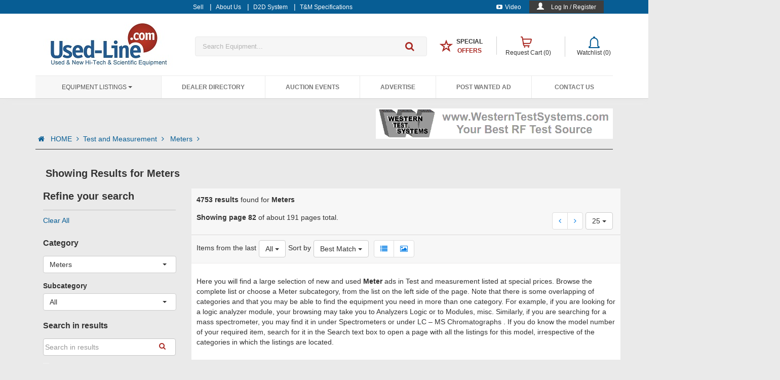

--- FILE ---
content_type: text/html; charset=utf-8
request_url: https://www.used-line.com/list-meters?pageNumber=81
body_size: 47545
content:



<!DOCTYPE html>
<!--[if IEMobile 7 ]><html ng-app="usedlineApp" class="no-js iem7" manifest="default.appcache?v=1"><![endif]-->
<!--[if lt IE 7 ]><html ng-app="usedlineApp" class="no-js ie6" lang="en"><![endif]-->
<!--[if IE 7 ]><html ng-app="usedlineApp" class="no-js ie7" lang="en"><![endif]-->
<!--[if IE 8 ]><html ng-app="usedlineApp" class="no-js ie8" lang="en"><![endif]-->
<!--[if (gte IE 9)|(gt IEMobile 7)|!(IEMobile)|!(IE)]><!-->
<html ng-app="usedlineApp" class="no-js" lang="en">
<!--
    <![endif]-->



<head>
<!-- Google tag (gtag.js) -->
<script async src="https://www.googletagmanager.com/gtag/js?id=G-GVFSY7R8ZC"></script>
<script>
  window.dataLayer = window.dataLayer || [];
  function gtag(){dataLayer.push(arguments);}
  gtag('js', new Date());

  gtag('config', 'G-GVFSY7R8ZC');
  //gtag('config', 'UA-596683-1');
</script>


<!-- start facebook code-->
<script type="text/javascript">
    (function () {
        var _fbq = window._fbq || (window._fbq = []);
        if (!_fbq.loaded) {
            var fbds = document.createElement('script');
            fbds.async = true;
            fbds.src = '//connect.facebook.net/en_US/fbds.js';
            var s = document.getElementsByTagName('script')[0];
            s.parentNode.insertBefore(fbds, s);
            _fbq.loaded = true;
        }
        _fbq.push(['addPixelId', '520167871457120']);
    })();
    window._fbq = window._fbq || [];
  
    
</script>

  
     

<noscript><img height="1" width="1" alt="" style="display:none" src="https://www.facebook.com/tr?id=520167871457120&amp;ev=PixelInitialized" /></noscript>
<!-- end facebook code-->
      <meta name="ROBOTS" content="INDEX,FOLLOW" /><meta charset="utf-8" /><meta id="viewport" name="viewport" content="width=device-width,minimum-scale=1.0,maximum-scale=1.0,initial-scale=1.0" /><meta name="p:domain_verify" content="aa3086a0fbbfe3ab1f78d9305999a567" /><title>
	Used Meters | used-line.com
</title><link href="https://m.used-line.com/test-and-measurement/meters?pageNumber=81" rel="canonical" /><link rel="shortcut icon" href="/images/favicon/favicon.ico" /><link rel="icon" sizes="16x16 32x32 64x64" href="/images/favicon/favicon.ico" /><link rel="icon" type="image/png" sizes="196x196" href="/images/favicon/favicon-192.png" /><link rel="icon" type="image/png" sizes="160x160" href="/images/favicon/favicon-160.png" /><link rel="icon" type="image/png" sizes="96x96" href="/images/favicon/favicon-96.png" /><link rel="icon" type="image/png" sizes="64x64" href="/images/favicon/favicon-64.png" /><link rel="icon" type="image/png" sizes="32x32" href="/images/favicon/favicon-32.png" /><link rel="icon" type="image/png" sizes="16x16" href="/images/favicon/favicon-16.png" /><link rel="apple-touch-icon" href="/images/favicon/favicon-57.png" /><link rel="apple-touch-icon" sizes="114x114" href="/images/favicon/favicon-114.png" /><link rel="apple-touch-icon" sizes="72x72" href="/images/favicon/favicon-72.png" /><link rel="apple-touch-icon" sizes="144x144" href="/images/favicon/favicon-144.png" /><link rel="apple-touch-icon" sizes="60x60" href="/images/favicon/favicon-60.png" /><link rel="apple-touch-icon" sizes="120x120" href="/images/favicon/favicon-120.png" /><link rel="apple-touch-icon" sizes="76x76" href="/images/favicon/favicon-76.png" /><link rel="apple-touch-icon" sizes="152x152" href="/images/favicon/favicon-152.png" /><link rel="apple-touch-icon" sizes="180x180" href="/images/favicon/favicon-180.png" /><meta name="msapplication-TileColor" content="#FFFFFF" /><meta name="msapplication-TileImage" content="/images/favicon/favicon-144.png" /><meta name="msapplication-config" content="/images/favicon/browserconfig.xml" />

        <!-- custom design -->
        <link rel="stylesheet" href="/NewContent/css-new/all.min.css?ver1=26084""/>
    <link href="//fonts.googleapis.com/css?family=Ubuntu:300,400,500,700,300italic,400italic,500italic,700italic" rel="stylesheet" type="text/css" />

     <script type='text/javascript'>
        var googletag = googletag || {};
        googletag.cmd = googletag.cmd || [];
        (function () {
            var gads = document.createElement('script');
            gads.async = true;
            gads.type = 'text/javascript';
            var useSSL = 'https:' == document.location.protocol;
            gads.src = (useSSL ? 'https:' : 'http:') +
              '//www.googletagservices.com/tag/js/gpt.js';
            var node = document.getElementsByTagName('script')[0];
            node.parentNode.insertBefore(gads, node);
        })();
    </script>
    
    <script type="text/javascript">
        var pageConfig = {
            "SEARCH_HANDLER"            : "/handlers/GetSearchResults.ashx",
            "QUOTE_CART_HANDLER"        : "/Handlers/AddToQuotCart.ashx",
            "QOUTE_CART_REMOVE_HANDLER": "/Handlers/RemoveFromQuotCart.ashx",
            "WISHLIST_HANDLER"          : "/Handlers/AddToWishlist.ashx",
            "WISHLIST_REMOVE_HANDLER": "/Handlers/RemoveWishlistItem.ashx",
            "REFINE_SEARCH_HANDLER": "/Handlers/GetSearchResultsFilter.ashx",
            "SIDE_FILTER_HANDLER": "/Handlers/GetSearchResultsSideFilter.ashx",
            "WISHLIST_REMOVE_PAGE_HANDLER": "/Handlers/RemoveFromWishlist.ashx",
            "MAX_VISIBLE_PAGES": 10,
            "COUNTRIES_LIST": [{"Id":0,"countryName":"Country *"},{"Id":229,"countryName":"USA"},{"Id":38,"countryName":"Canada"},{"Id":107,"countryName":"India"},{"Id":48,"countryName":"China"},{"Id":227,"countryName":"U.K."},{"Id":124,"countryName":"Korea (South)"},{"Id":56,"countryName":"Germany"},{"Id":5,"countryName":"Afghanistan"},{"Id":8,"countryName":"Albania"},{"Id":61,"countryName":"Algeria"},{"Id":14,"countryName":"American Samoa"},{"Id":3,"countryName":"Andorra"},{"Id":11,"countryName":"Angola"},{"Id":7,"countryName":"Anguilla"},{"Id":12,"countryName":"Antartica"},{"Id":6,"countryName":"Antigua and Barbuda"},{"Id":13,"countryName":"Argentina"},{"Id":9,"countryName":"Armenia"},{"Id":17,"countryName":"Aruba"},{"Id":2,"countryName":"Ascension Island"},{"Id":16,"countryName":"Australia"},{"Id":15,"countryName":"Austria"},{"Id":18,"countryName":"Azerbaijan"},{"Id":32,"countryName":"Bahamas"},{"Id":25,"countryName":"Bahrain"},{"Id":21,"countryName":"Bangladesh"},{"Id":20,"countryName":"Barbados"},{"Id":36,"countryName":"Belarus"},{"Id":22,"countryName":"Belgium"},{"Id":37,"countryName":"Belize"},{"Id":27,"countryName":"Benin"},{"Id":28,"countryName":"Bermuda"},{"Id":33,"countryName":"Bhutan"},{"Id":30,"countryName":"Bolivia"},{"Id":19,"countryName":"Bosnia and Herzegovina"},{"Id":35,"countryName":"Botswana"},{"Id":34,"countryName":"Bouvet Island"},{"Id":31,"countryName":"Brazil"},{"Id":108,"countryName":"British Indian Ocean Territory"},{"Id":29,"countryName":"Brunei Darussalam"},{"Id":24,"countryName":"Bulgaria"},{"Id":23,"countryName":"Burkina Faso"},{"Id":26,"countryName":"Burundi"},{"Id":119,"countryName":"Cambodia"},{"Id":47,"countryName":"Cameroon"},{"Id":52,"countryName":"Cap Verde"},{"Id":126,"countryName":"Cayman Islands"},{"Id":41,"countryName":"Central African Republic"},{"Id":211,"countryName":"Chad"},{"Id":46,"countryName":"Chile"},{"Id":53,"countryName":"Christmas Island"},{"Id":39,"countryName":"Cocos (Keeling) Islands"},{"Id":49,"countryName":"Colombia"},{"Id":121,"countryName":"Comoros"},{"Id":40,"countryName":"Congo, Democratic People's Republic"},{"Id":42,"countryName":"Congo, Republic of"},{"Id":45,"countryName":"Cook Islands"},{"Id":50,"countryName":"Costa Rica"},{"Id":44,"countryName":"Cote d'Ivoire"},{"Id":100,"countryName":"Croatia/Hrvatska"},{"Id":51,"countryName":"Cuba"},{"Id":54,"countryName":"Cyprus"},{"Id":55,"countryName":"Czech Republic"},{"Id":58,"countryName":"Denmark"},{"Id":57,"countryName":"Djibouti"},{"Id":59,"countryName":"Dominica"},{"Id":60,"countryName":"Dominican Republic"},{"Id":220,"countryName":"East Timor"},{"Id":62,"countryName":"Ecuador"},{"Id":64,"countryName":"Egypt"},{"Id":207,"countryName":"El Salvador"},{"Id":88,"countryName":"Equatorial Guinea"},{"Id":66,"countryName":"Eritrea"},{"Id":63,"countryName":"Estonia"},{"Id":68,"countryName":"Ethiopia"},{"Id":69,"countryName":"Europe"},{"Id":72,"countryName":"Falkland Islands (Malvina)"},{"Id":74,"countryName":"Faroe Islands"},{"Id":71,"countryName":"Fiji"},{"Id":70,"countryName":"Finland"},{"Id":75,"countryName":"France"},{"Id":80,"countryName":"French Guiana"},{"Id":173,"countryName":"French Polynesia"},{"Id":212,"countryName":"French Southern Territories"},{"Id":76,"countryName":"Gabon"},{"Id":85,"countryName":"Gambia"},{"Id":79,"countryName":"Georgia"},{"Id":82,"countryName":"Ghana"},{"Id":83,"countryName":"Gibraltar"},{"Id":77,"countryName":"Great Britain"},{"Id":89,"countryName":"Greece"},{"Id":84,"countryName":"Greenland"},{"Id":78,"countryName":"Grenada"},{"Id":87,"countryName":"Guadeloupe"},{"Id":94,"countryName":"Guam"},{"Id":93,"countryName":"Guatemala"},{"Id":81,"countryName":"Guernsey"},{"Id":86,"countryName":"Guinea"},{"Id":95,"countryName":"Guinea-Bissau"},{"Id":96,"countryName":"Guyana"},{"Id":101,"countryName":"Haiti"},{"Id":98,"countryName":"Heard and McDonald Islands"},{"Id":232,"countryName":"Holy See (City Vatican State)"},{"Id":99,"countryName":"Honduras"},{"Id":97,"countryName":"Hong Kong"},{"Id":102,"countryName":"Hungary"},{"Id":111,"countryName":"Iceland"},{"Id":103,"countryName":"Indonesia"},{"Id":109,"countryName":"Iraq"},{"Id":104,"countryName":"Ireland"},{"Id":106,"countryName":"Isle of Man"},{"Id":105,"countryName":"Israel"},{"Id":112,"countryName":"Italy"},{"Id":114,"countryName":"Jamaica"},{"Id":116,"countryName":"Japan"},{"Id":113,"countryName":"Jersey"},{"Id":115,"countryName":"Jordan"},{"Id":127,"countryName":"Kazakhstan"},{"Id":117,"countryName":"Kenya"},{"Id":120,"countryName":"Kiribati"},{"Id":123,"countryName":"Korea, Democratic People's Republic"},{"Id":125,"countryName":"Kuwait"},{"Id":118,"countryName":"Kyrgyzstan"},{"Id":128,"countryName":"Lao People's Democratic Republic"},{"Id":135,"countryName":"Latvia"},{"Id":129,"countryName":"Lebanon"},{"Id":91,"countryName":"Lesotho"},{"Id":90,"countryName":"Liberia"},{"Id":136,"countryName":"Libyan Arab Jamahiriya"},{"Id":131,"countryName":"Liechtenstein"},{"Id":133,"countryName":"Lithuania"},{"Id":134,"countryName":"Luxembourg"},{"Id":146,"countryName":"Macau"},{"Id":142,"countryName":"Macedonia, Former Yugoslav Republic"},{"Id":140,"countryName":"Madagascar"},{"Id":154,"countryName":"Malawi"},{"Id":156,"countryName":"Malaysia"},{"Id":153,"countryName":"Maldives"},{"Id":143,"countryName":"Mali"},{"Id":151,"countryName":"Malta"},{"Id":141,"countryName":"Marshall Islands"},{"Id":148,"countryName":"Martinique"},{"Id":149,"countryName":"Mauritania"},{"Id":152,"countryName":"Mauritius"},{"Id":242,"countryName":"Mayotte"},{"Id":155,"countryName":"Mexico"},{"Id":73,"countryName":"Micronesia, Federal State of"},{"Id":139,"countryName":"Moldova, Republic of"},{"Id":138,"countryName":"Monaco"},{"Id":145,"countryName":"Mongolia"},{"Id":150,"countryName":"Montserrat"},{"Id":137,"countryName":"Morocco"},{"Id":157,"countryName":"Mozambique"},{"Id":144,"countryName":"Myanmar"},{"Id":158,"countryName":"Namibia"},{"Id":167,"countryName":"Nauru"},{"Id":166,"countryName":"Nepal"},{"Id":164,"countryName":"Netherlands"},{"Id":10,"countryName":"Netherlands Antilles"},{"Id":159,"countryName":"New Caledonia"},{"Id":169,"countryName":"New Zealand"},{"Id":163,"countryName":"Nicaragua"},{"Id":160,"countryName":"Niger"},{"Id":162,"countryName":"Nigeria"},{"Id":168,"countryName":"Niue"},{"Id":161,"countryName":"Norfolk Island"},{"Id":147,"countryName":"Northern Mariana Islands"},{"Id":165,"countryName":"Norway"},{"Id":170,"countryName":"Oman"},{"Id":176,"countryName":"Pakistan"},{"Id":184,"countryName":"Palau"},{"Id":182,"countryName":"Palestinian Territories"},{"Id":171,"countryName":"Panama"},{"Id":174,"countryName":"Papua New Guinea"},{"Id":185,"countryName":"Paraguay"},{"Id":172,"countryName":"Peru"},{"Id":175,"countryName":"Philippines"},{"Id":180,"countryName":"Pitcairn Island"},{"Id":177,"countryName":"Poland"},{"Id":183,"countryName":"Portugal"},{"Id":181,"countryName":"Puerto Rico"},{"Id":186,"countryName":"Qatar"},{"Id":187,"countryName":"Reunion Island"},{"Id":188,"countryName":"Romania"},{"Id":189,"countryName":"Russian Federation"},{"Id":190,"countryName":"Rwanda"},{"Id":122,"countryName":"Saint Kitts and Nevis"},{"Id":130,"countryName":"Saint Lucia"},{"Id":233,"countryName":"Saint Vincent and the Grenadines"},{"Id":202,"countryName":"San Marino"},{"Id":206,"countryName":"Sao Tome and Principe"},{"Id":191,"countryName":"Saudi Arabia"},{"Id":203,"countryName":"Senegal"},{"Id":193,"countryName":"Seychelles"},{"Id":201,"countryName":"Sierra Leone"},{"Id":196,"countryName":"Singapore"},{"Id":200,"countryName":"Slovak Republic"},{"Id":198,"countryName":"Slovenia"},{"Id":192,"countryName":"Solomon Islands"},{"Id":204,"countryName":"Somalia"},{"Id":244,"countryName":"South Africa"},{"Id":92,"countryName":"South Georgia and the South Sandwich Islands"},{"Id":67,"countryName":"Spain"},{"Id":132,"countryName":"Sri Lanka"},{"Id":197,"countryName":"St-Helena"},{"Id":179,"countryName":"St-Pierre and Miquelon"},{"Id":194,"countryName":"Sudan"},{"Id":205,"countryName":"Suriname"},{"Id":199,"countryName":"Svalbard and Jan Mayen Islands"},{"Id":209,"countryName":"Swaziland"},{"Id":195,"countryName":"Sweden"},{"Id":43,"countryName":"Switzerland"},{"Id":208,"countryName":"Syrian Arab Republic"},{"Id":223,"countryName":"Taiwan"},{"Id":215,"countryName":"Tajikistan"},{"Id":224,"countryName":"Tanzania"},{"Id":214,"countryName":"Thailand"},{"Id":213,"countryName":"Togo"},{"Id":216,"countryName":"Tokelau"},{"Id":219,"countryName":"Tonga"},{"Id":221,"countryName":"Trinidad and Tobago"},{"Id":218,"countryName":"Tunisia"},{"Id":178,"countryName":"Turkey"},{"Id":217,"countryName":"Turkmenistan"},{"Id":210,"countryName":"Turks and Ciacos Islands"},{"Id":222,"countryName":"Tuvalu"},{"Id":226,"countryName":"Uganda"},{"Id":225,"countryName":"Ukraine"},{"Id":4,"countryName":"United Arab Emirates"},{"Id":230,"countryName":"Uruguay"},{"Id":228,"countryName":"US Minor Outlying Islands"},{"Id":231,"countryName":"Uzbekistan"},{"Id":238,"countryName":"Vanuatu"},{"Id":234,"countryName":"Venezuela"},{"Id":237,"countryName":"Vietnam"},{"Id":235,"countryName":"Virgin Islands (British)"},{"Id":236,"countryName":"Virgin Islands (USA)"},{"Id":239,"countryName":"Wallis and Futuna Islands"},{"Id":65,"countryName":"Western Sahara"},{"Id":240,"countryName":"Western Samoa"},{"Id":0,"countryName":"XX"},{"Id":241,"countryName":"Yemen"},{"Id":243,"countryName":"Yugoslavia"},{"Id":246,"countryName":"Zaire"},{"Id":245,"countryName":"Zambia"},{"Id":247,"countryName":"Zimbabwe"}]
            };

        var initialResults = {"topText":{"textSEO":"Here you will find a large selection of new and used <b>Meter</b> ads in Test and measurement listed at special prices. Browse the complete list or choose a Meter subcategory, from the list on the left side of the page. Note that there is some overlapping of categories and that you may be able to find the equipment you need in more than one category. For example, if you are looking for a logic analyzer module, your browsing may take you to Analyzers Logic or to Modules, misc. Similarly, if you are searching for a mass spectrometer, you may find it in under Spectrometers or under LC – MS Chromatographs . If you do know the model number of your required item, search for it in the Search text box to open a page with all the listings for this model, irrespective of the categories in which the listings are located.","textFilter":""},"pagingInfo":{"totalAds":4753,"pageNum":81,"totalPages":191},"otherInfo":{"subTitle":"Meters","isListInWishList":false,"NoResultsMessage":null,"NoResultsLink":null,"listSEOLinks":[{"Link":"/list-network-analyzer","Title":"Analyzers Network"},{"Link":"/list-comparators","Title":"Comparators"},{"Link":"/list-spectrum-analyzer","Title":"Analyzers Spectrum"},{"Link":"/list-test-sets","Title":"Test Sets"},{"Link":"/list-analyzers","Title":"Analyzers"},{"Link":"/list-switches","Title":"Switches"},{"Link":"/list-test-and-measurement/relays","Title":"Relays"},{"Link":"/list-filters","Title":"Filters"}]},"searchResults":[{"itemid":14180384,"pictureData":{"picture":"https://static.used-line.com/images/384/14180384_a","pictureAlt":"Image of MegOhmMeterDigital insulation testing up to 5000 volts (5KV) The Fluke 1550B is a digital by Test Equipment Connection  Corp.","pictureTitle":"MegOhmMeterDigital insulation testing up to 5000 volts (5KV) The Fluke 1550B is a digital by Test Equipment Connection  Corp."},"itemTitle":"MegOhmMeterDigital insulation testing up to 5000 volts (5KV) The Fluke 1550B is a digital","itemURL":"meters/megohmmeters/fluke-1550b/item-14180384","seller":"Test Equipment Connection  Corp.","location":"USA","price":"Ask for price","orgPrice":"","listIcons":[""],"isBold":false,"BoldAd":false,"UpAd":false,"isItemInWishList":false,"isItemInCart":false,"shippingMessage":null,"aws_img":1,"aws_version":null},{"itemid":14483784,"pictureData":{"picture":"https://static.used-line.com/images/3784/14483784_a","pictureAlt":"Image of General Radio 1863 The 1863 Megohmmeter can perform guarded three terminal tests to by Test Equipment Connection  Corp.","pictureTitle":"General Radio 1863 The 1863 Megohmmeter can perform guarded three terminal tests to by Test Equipment Connection  Corp."},"itemTitle":"General Radio 1863 The 1863 Megohmmeter can perform guarded three terminal tests to","itemURL":"meters/megohmmeters/general-radio-1863/item-14483784","seller":"Test Equipment Connection  Corp.","location":"USA","price":"Ask for price","orgPrice":"","listIcons":[""],"isBold":false,"BoldAd":false,"UpAd":false,"isItemInWishList":false,"isItemInCart":false,"shippingMessage":null,"aws_img":1,"aws_version":null},{"itemid":15905184,"pictureData":{"picture":"https://static.used-line.com/images/5184/15905184_a","pictureAlt":"Image of 8541B Gigatronics RF Power Meter Used by Valuetronics International Inc","pictureTitle":"8541B Gigatronics RF Power Meter Used by Valuetronics International Inc"},"itemTitle":"8541B Gigatronics RF Power Meter Used","itemURL":"meters/power/giga-tronics-8541b/item-15905184","seller":"Valuetronics International Inc","location":"USA","price":"Ask for price","orgPrice":"","listIcons":[""],"isBold":false,"BoldAd":false,"UpAd":false,"isItemInWishList":false,"isItemInCart":false,"shippingMessage":null,"aws_img":1,"aws_version":0},{"itemid":15909484,"pictureData":{"picture":"/handlers/ImageProxy.ashx?itemID=15909484","pictureAlt":"Image of R486A Agilent RF Sensor Used by Valuetronics International Inc","pictureTitle":"R486A Agilent RF Sensor Used by Valuetronics International Inc"},"itemTitle":"R486A Agilent RF Sensor Used","itemURL":"meters/thermometers/agilent-hp-r486a/item-15909484","seller":"Valuetronics International Inc","location":"USA","price":"Ask for price","orgPrice":"","listIcons":[""],"isBold":false,"BoldAd":false,"UpAd":false,"isItemInWishList":false,"isItemInCart":false,"shippingMessage":null,"aws_img":0,"aws_version":null},{"itemid":15815784,"pictureData":{"picture":"https://static.used-line.com/images/5784/15815784_a_2","pictureAlt":"Image of Keithley 2700 - Data Acquisition System - Used by Valuetronics International Inc","pictureTitle":"Keithley 2700 - Data Acquisition System - Used by Valuetronics International Inc"},"itemTitle":"Keithley 2700 - Data Acquisition System - Used","itemURL":"meters/multimeters/keithley-2700/item-15815784","seller":"Valuetronics International Inc","location":"USA","price":"$895","orgPrice":"","listIcons":["In Stock"],"isBold":false,"BoldAd":false,"UpAd":false,"isItemInWishList":false,"isItemInCart":false,"shippingMessage":null,"aws_img":1,"aws_version":2},{"itemid":15830384,"pictureData":{"picture":"https://static.used-line.com/images/384/15830384_a","pictureAlt":"Image of 380460 Extech Milli Ohmmeter New by Valuetronics International Inc","pictureTitle":"380460 Extech Milli Ohmmeter New by Valuetronics International Inc"},"itemTitle":"380460 Extech Milli Ohmmeter New","itemURL":"meters/ohmmeters/extech-instruments-a-flir-company-380460/item-15830384","seller":"Valuetronics International Inc","location":"USA","price":"$459","orgPrice":"","listIcons":["New"],"isBold":false,"BoldAd":false,"UpAd":false,"isItemInWishList":false,"isItemInCart":false,"shippingMessage":null,"aws_img":1,"aws_version":0},{"itemid":15895584,"pictureData":{"picture":"https://static.used-line.com/images/5584/15895584_a","pictureAlt":"Image of 2182A Keithley Meter New by Valuetronics International Inc","pictureTitle":"2182A Keithley Meter New by Valuetronics International Inc"},"itemTitle":"2182A Keithley Meter New","itemURL":"meters/voltmeters-miscellaneous/keithley-2182a/item-15895584","seller":"Valuetronics International Inc","location":"USA","price":"$6,790","orgPrice":"","listIcons":["New"],"isBold":false,"BoldAd":false,"UpAd":false,"isItemInWishList":false,"isItemInCart":false,"shippingMessage":null,"aws_img":1,"aws_version":0},{"itemid":15874585,"pictureData":{"picture":"https://static.used-line.com/images/4585/15874585_a","pictureAlt":"Image of Keysight Technologies L4433A by Electro Rent ","pictureTitle":"Keysight Technologies L4433A by Electro Rent "},"itemTitle":"Keysight Technologies L4433A","itemURL":"meters/multimeters/agilent-hp-keysight-technologies-l4433a/item-15874585","seller":"Electro Rent ","location":"U.K.","price":"$1,125","orgPrice":"","listIcons":["In Stock"],"isBold":false,"BoldAd":false,"UpAd":false,"isItemInWishList":false,"isItemInCart":false,"shippingMessage":null,"aws_img":1,"aws_version":0},{"itemid":15869085,"pictureData":{"picture":"https://static.used-line.com/images/9085/15869085_a","pictureAlt":"Image of Dewetron 311-16 by Electro Rent ","pictureTitle":"Dewetron 311-16 by Electro Rent "},"itemTitle":"Dewetron 311-16","itemURL":"meters/multimeters/dewetron-inc-311-16/item-15869085","seller":"Electro Rent ","location":"U.K.","price":"$4,500","orgPrice":"","listIcons":["In Stock"],"isBold":false,"BoldAd":false,"UpAd":false,"isItemInWishList":false,"isItemInCart":false,"shippingMessage":null,"aws_img":1,"aws_version":0},{"itemid":7451285,"pictureData":{"picture":"https://static.used-line.com/images/1285/7451285_a","pictureAlt":"Image of  Fluke PM 6304/03n If you want an instrument with remote programmability, consid by Amabile Electronic Test LLC","pictureTitle":" Fluke PM 6304/03n If you want an instrument with remote programmability, consid by Amabile Electronic Test LLC"},"itemTitle":" Fluke PM 6304/03n If you want an instrument with remote programmability, consid","itemURL":"meters/lcr/fluke-pm-6304-00n/item-7451285","seller":"Amabile Electronic Test LLC","location":"USA","price":"Ask for price","orgPrice":"","listIcons":[""],"isBold":false,"BoldAd":false,"UpAd":false,"isItemInWishList":false,"isItemInCart":false,"shippingMessage":null,"aws_img":1,"aws_version":null},{"itemid":7452685,"pictureData":{"picture":"https://static.used-line.com/images/2685/7452685_a","pictureAlt":"Image of  The Boonton 5731 universal RF Power/Voltmeter measures both power and voltage i by Amabile Electronic Test LLC","pictureTitle":" The Boonton 5731 universal RF Power/Voltmeter measures both power and voltage i by Amabile Electronic Test LLC"},"itemTitle":" The Boonton 5731 universal RF Power/Voltmeter measures both power and voltage i","itemURL":"meters/power/boonton-electronics-5731/item-7452685","seller":"Amabile Electronic Test LLC","location":"USA","price":"Ask for price","orgPrice":"","listIcons":[""],"isBold":false,"BoldAd":false,"UpAd":false,"isItemInWishList":false,"isItemInCart":false,"shippingMessage":null,"aws_img":1,"aws_version":null},{"itemid":15250585,"pictureData":{"picture":"https://static.used-line.com/images/585/15250585_a","pictureAlt":"Image of Iet Labs Inc HARS-X-6-0.01 10kΩ High Accuracy Decade Resistance Substituter by Alltest","pictureTitle":"Iet Labs Inc HARS-X-6-0.01 10kΩ High Accuracy Decade Resistance Substituter by Alltest"},"itemTitle":"Iet Labs Inc HARS-X-6-0.01 10kΩ High Accuracy Decade Resistance Substituter","itemURL":"meters/megohmmeters/iet-labs-hars-x-6-0-01/item-15250585","seller":"Alltest","location":"USA","price":"$997","orgPrice":"","listIcons":["In Stock"],"isBold":false,"BoldAd":false,"UpAd":false,"isItemInWishList":false,"isItemInCart":false,"shippingMessage":null,"aws_img":1,"aws_version":0},{"itemid":15693485,"pictureData":{"picture":"https://static.used-line.com/images/3485/15693485_a_1","pictureAlt":"Image of Gen Rad 1863 Megohmeter by Alltest","pictureTitle":"Gen Rad 1863 Megohmeter by Alltest"},"itemTitle":"Gen Rad 1863 Megohmeter","itemURL":"meters/ohmmeters/gen-rad-1863/item-15693485","seller":"Alltest","location":"USA","price":"$997","orgPrice":"","listIcons":["In Stock"],"isBold":false,"BoldAd":false,"UpAd":false,"isItemInWishList":false,"isItemInCart":false,"shippingMessage":null,"aws_img":1,"aws_version":1},{"itemid":15732785,"pictureData":{"picture":"https://static.used-line.com/images/2785/15732785_a_1","pictureAlt":"Image of ET-42560   DISCONTINUED ITEM  \r \r The Extech 42560 IR Thermometer with Wireless PC... by Calright Instruments","pictureTitle":"ET-42560   DISCONTINUED ITEM  \r \r The Extech 42560 IR Thermometer with Wireless PC... by Calright Instruments"},"itemTitle":"ET-42560   DISCONTINUED ITEM  \r \r The Extech 42560 IR Thermometer with Wireless PC...","itemURL":"meters/thermometers/extech-et-42560/item-15732785","seller":"Calright Instruments","location":"USA","price":"Ask for price","orgPrice":"","listIcons":[""],"isBold":false,"BoldAd":false,"UpAd":false,"isItemInWishList":false,"isItemInCart":false,"shippingMessage":null,"aws_img":1,"aws_version":1},{"itemid":15732985,"pictureData":{"picture":"https://static.used-line.com/images/2985/15732985_a_1","pictureAlt":"Image of ET-SL400  Extech SL400 Personal Noise Dosimeter with USB Interface \r \r For employees... by Calright Instruments","pictureTitle":"ET-SL400  Extech SL400 Personal Noise Dosimeter with USB Interface \r \r For employees... by Calright Instruments"},"itemTitle":"ET-SL400  Extech SL400 Personal Noise Dosimeter with USB Interface \r \r For employees...","itemURL":"meters/noise-figure/extech-et-sl400/item-15732985","seller":"Calright Instruments","location":"USA","price":"Ask for price","orgPrice":"","listIcons":[""],"isBold":false,"BoldAd":false,"UpAd":false,"isItemInWishList":false,"isItemInCart":false,"shippingMessage":null,"aws_img":1,"aws_version":1},{"itemid":15733585,"pictureData":{"picture":"https://static.used-line.com/images/3585/15733585_a_1","pictureAlt":"Image of FLIR-MR176 The FLIR MR176 Imaging Moisture Meter Plus with IGM™ is an all-in-one tool... by Calright Instruments","pictureTitle":"FLIR-MR176 The FLIR MR176 Imaging Moisture Meter Plus with IGM™ is an all-in-one tool... by Calright Instruments"},"itemTitle":"FLIR-MR176 The FLIR MR176 Imaging Moisture Meter Plus with IGM™ is an all-in-one tool...","itemURL":"meters/miscellaneous/flir-instruments-mr176/item-15733585","seller":"Calright Instruments","location":"USA","price":"Ask for price","orgPrice":"","listIcons":[""],"isBold":false,"BoldAd":false,"UpAd":false,"isItemInWishList":false,"isItemInCart":false,"shippingMessage":null,"aws_img":1,"aws_version":1},{"itemid":15733785,"pictureData":{"picture":"https://static.used-line.com/images/3785/15733785_a_1","pictureAlt":"Image of General Tools GT-DT4947SD Accurately Measures 4 Channels of Temperature from -148° to... by Calright Instruments","pictureTitle":"General Tools GT-DT4947SD Accurately Measures 4 Channels of Temperature from -148° to... by Calright Instruments"},"itemTitle":"General Tools GT-DT4947SD Accurately Measures 4 Channels of Temperature from -148° to...","itemURL":"meters/thermometers/general-tools-gt-dt4947sd/item-15733785","seller":"Calright Instruments","location":"USA","price":"Ask for price","orgPrice":"","listIcons":[""],"isBold":false,"BoldAd":false,"UpAd":false,"isItemInWishList":false,"isItemInCart":false,"shippingMessage":null,"aws_img":1,"aws_version":1},{"itemid":15733685,"pictureData":{"picture":"https://static.used-line.com/images/3685/15733685_a_1","pictureAlt":"Image of General Tools GT-ABARTH   DISCONTINUED ITEM  \r \r Checks barometric pressure, temperature and humidity by Calright Instruments","pictureTitle":"General Tools GT-ABARTH   DISCONTINUED ITEM  \r \r Checks barometric pressure, temperature and humidity by Calright Instruments"},"itemTitle":"General Tools GT-ABARTH   DISCONTINUED ITEM  \r \r Checks barometric pressure, temperature and humidity","itemURL":"meters/thermometers/general-tools-gt-abarth/item-15733685","seller":"Calright Instruments","location":"USA","price":"Ask for price","orgPrice":"","listIcons":[""],"isBold":false,"BoldAd":false,"UpAd":false,"isItemInWishList":false,"isItemInCart":false,"shippingMessage":null,"aws_img":1,"aws_version":1},{"itemid":15732585,"pictureData":{"picture":"https://static.used-line.com/images/2585/15732585_a_1","pictureAlt":"Image of Control Company CC-3253   DISCONTINUED ITEM-Available Models:  UV Light Meters   \r \r... by Calright Instruments","pictureTitle":"Control Company CC-3253   DISCONTINUED ITEM-Available Models:  UV Light Meters   \r \r... by Calright Instruments"},"itemTitle":"Control Company CC-3253   DISCONTINUED ITEM-Available Models:  UV Light Meters   \r \r...","itemURL":"meters/light/control-company-cc-3253/item-15732585","seller":"Calright Instruments","location":"USA","price":"Ask for price","orgPrice":"","listIcons":[""],"isBold":false,"BoldAd":false,"UpAd":false,"isItemInWishList":false,"isItemInCart":false,"shippingMessage":null,"aws_img":1,"aws_version":1},{"itemid":15733385,"pictureData":{"picture":"https://static.used-line.com/images/3385/15733385_a_1","pictureAlt":"Image of Extech ET-PH110 Unique pH stick meter with rugged refillable flat surface pH electrode by Calright Instruments","pictureTitle":"Extech ET-PH110 Unique pH stick meter with rugged refillable flat surface pH electrode by Calright Instruments"},"itemTitle":"Extech ET-PH110 Unique pH stick meter with rugged refillable flat surface pH electrode","itemURL":"meters/ph/extech-et-ph110/item-15733385","seller":"Calright Instruments","location":"USA","price":"Ask for price","orgPrice":"","listIcons":[""],"isBold":false,"BoldAd":false,"UpAd":false,"isItemInWishList":false,"isItemInCart":false,"shippingMessage":null,"aws_img":1,"aws_version":1},{"itemid":11229585,"pictureData":{"picture":"/i/usedline_nopic.gif","pictureAlt":"Used-Line Logo","pictureTitle":"Logo of Used-Line"},"itemTitle":"Wavetek HD160C DMM Heavy Duty,110 w/TEMP","itemURL":"meters/multimeters/wavetek-hd160c/item-11229585","seller":"Test Equipment Experts","location":"USA","price":"Ask for price","orgPrice":"","listIcons":[""],"isBold":false,"BoldAd":false,"UpAd":false,"isItemInWishList":false,"isItemInCart":false,"shippingMessage":null,"aws_img":0,"aws_version":null},{"itemid":11229485,"pictureData":{"picture":"/i/usedline_nopic.gif","pictureAlt":"Used-Line Logo","pictureTitle":"Logo of Used-Line"},"itemTitle":"Tektronix TX1 True RMS Multimeter 4.8 Digits","itemURL":"meters/multimeters/tektronix-tx1/item-11229485","seller":"Test Equipment Experts","location":"USA","price":"Ask for price","orgPrice":"","listIcons":[""],"isBold":false,"BoldAd":false,"UpAd":false,"isItemInWishList":false,"isItemInCart":false,"shippingMessage":null,"aws_img":0,"aws_version":null},{"itemid":11228285,"pictureData":{"picture":"/i/usedline_nopic.gif","pictureAlt":"Used-Line Logo","pictureTitle":"Logo of Used-Line"},"itemTitle":"HP/Agilent/Keysight 85082A Input Module Type-N Connector","itemURL":"meters/voltmeters-vector/agilent-hp-85082a/item-11228285","seller":"Test Equipment Experts","location":"USA","price":"Ask for price","orgPrice":"","listIcons":[""],"isBold":false,"BoldAd":false,"UpAd":false,"isItemInWishList":false,"isItemInCart":false,"shippingMessage":null,"aws_img":0,"aws_version":null},{"itemid":11228685,"pictureData":{"picture":"/images/55/64955.jpg","pictureAlt":"Image of HP/Agilent/Keysight U1241A Handheld DMM 4 digits by Test Equipment Experts","pictureTitle":"HP/Agilent/Keysight U1241A Handheld DMM 4 digits by Test Equipment Experts"},"itemTitle":"HP/Agilent/Keysight U1241A Handheld DMM 4 digits","itemURL":"meters/multimeters/agilent-hp-u1241a/item-11228685","seller":"Test Equipment Experts","location":"USA","price":"Ask for price","orgPrice":"","listIcons":[""],"isBold":false,"BoldAd":false,"UpAd":false,"isItemInWishList":false,"isItemInCart":false,"shippingMessage":null,"aws_img":0,"aws_version":null},{"itemid":11227685,"pictureData":{"picture":"/i/usedline_nopic.gif","pictureAlt":"Used-Line Logo","pictureTitle":"Logo of Used-Line"},"itemTitle":"Fluke 79 Handheld Multimeter 3.5 Digits","itemURL":"meters/multimeters/fluke-fluke/item-11227685","seller":"Test Equipment Experts","location":"USA","price":"Ask for price","orgPrice":"","listIcons":[""],"isBold":false,"BoldAd":false,"UpAd":false,"isItemInWishList":false,"isItemInCart":false,"shippingMessage":null,"aws_img":0,"aws_version":null}],"specs":null,"dealerDetails":null,"filterData":{"mainCategoryDropDown":[{"text":"Adapters","url":"/list-adapters","isSelected":false},{"text":"Amplifiers","url":"/list-amplifiers","isSelected":false},{"text":"Analyzers","url":"/list-analyzers","isSelected":false},{"text":"Analyzers Logic","url":"/list-logic-analyzer","isSelected":false},{"text":"Analyzers Network","url":"/list-network-analyzer","isSelected":false},{"text":"Analyzers Signal","url":"/list-signal-analyzer","isSelected":false},{"text":"Analyzers Spectrum","url":"/list-spectrum-analyzer","isSelected":false},{"text":"Antennas","url":"/list-antennas","isSelected":false},{"text":"Bridges","url":"/list-bridges","isSelected":false},{"text":"Cables","url":"/list-cables","isSelected":false},{"text":"Calibrators, Standards","url":"/list-calibrators","isSelected":false},{"text":"Capacitors","url":"/list-capacitors","isSelected":false},{"text":"Cards","url":"/list-cards","isSelected":false},{"text":"Cases","url":"/list-test-and-measurement/cases","isSelected":false},{"text":"Coaxial Hardware","url":"/list-coaxial","isSelected":false},{"text":"Comparators","url":"/list-comparators","isSelected":false},{"text":"Controllers","url":"/list-controller","isSelected":false},{"text":"Converters","url":"/list-converter","isSelected":false},{"text":"Counters","url":"/list-counters","isSelected":false},{"text":"CRT","url":"/list-test-and-measurement/crt","isSelected":false},{"text":"Curve Tracers","url":"/list-test-and-measurement/curve-tracers","isSelected":false},{"text":"Data Acquisition","url":"/list-test-and-measurement/data-acquisition","isSelected":false},{"text":"Digitizers","url":"/list-digitizer","isSelected":false},{"text":"Displays","url":"/list-test-and-measurement/displays","isSelected":false},{"text":"Dividers","url":"/list-dividers","isSelected":false},{"text":"EMC Test Equipment","url":"/list-test-and-measurement/emc-test-equipment","isSelected":false},{"text":"Emulators","url":"/list-test-and-measurement/emulators","isSelected":false},{"text":"Extenders","url":"/list-test-and-measurement/extenders","isSelected":false},{"text":"Fiber Optics Comm","url":"/list-fiber-optics","isSelected":false},{"text":"Filters","url":"/list-filters","isSelected":false},{"text":"Generators","url":"/list-generators","isSelected":false},{"text":"Indicators","url":"/list-test-and-measurement/indicators","isSelected":false},{"text":"Inductors","url":"/list-test-and-measurement/inductors","isSelected":false},{"text":"Industrial","url":"/list-industrial","isSelected":false},{"text":"Interfaces","url":"/list-test-and-measurement/interfaces","isSelected":false},{"text":"Lamps","url":"/list-lamps","isSelected":false},{"text":"Lasers","url":"/list-lasers","isSelected":false},{"text":"Leads","url":"/list-test-and-measurement/leads","isSelected":false},{"text":"Mainframes","url":"/list-test-and-measurement/mainframes","isSelected":false},{"text":"Measurement Sets","url":"/list-measurement-sets","isSelected":false},{"text":"Meters","url":"/list-meters","isSelected":true},{"text":"Mixers","url":"/list-tm-mixers","isSelected":false},{"text":"Modulators","url":"/list-test-and-measurement/modulators","isSelected":false},{"text":"Modules, misc.","url":"/list-test-and-measurement/modules-miscellaneous","isSelected":false},{"text":"Monitors","url":"/list-test-and-measurement/monitors","isSelected":false},{"text":"Multiplexers","url":"/list-test-and-measurement/multiplexers","isSelected":false},{"text":"Oscillators","url":"/list-test-and-measurement/oscillators","isSelected":false},{"text":"Oscilloscopes","url":"/list-oscilloscopes","isSelected":false},{"text":"Other Types of Equipment","url":"/list-test-and-measurement/others","isSelected":false},{"text":"Pads","url":"/list-test-and-measurement/pads","isSelected":false},{"text":"Plug-ins","url":"/list-plug-ins","isSelected":false},{"text":"Power Supplies","url":"/list-power-supplies","isSelected":false},{"text":"Probes","url":"/list-probes","isSelected":false},{"text":"Programmers","url":"/list-test-and-measurement/programmers","isSelected":false},{"text":"Receivers","url":"/list-receivers","isSelected":false},{"text":"Relays","url":"/list-test-and-measurement/relays","isSelected":false},{"text":"Resistors","url":"/list-test-and-measurement/resistors","isSelected":false},{"text":"Samplers","url":"/list-test-and-measurement/samplers","isSelected":false},{"text":"Sampling Heads","url":"/list-test-and-measurement/sampling-heads","isSelected":false},{"text":"Scanners","url":"/list-test-and-measurement/scanners","isSelected":false},{"text":"Sections","url":"/list-sections","isSelected":false},{"text":"Sensors","url":"/list-sensors","isSelected":false},{"text":"Simulators","url":"/list-test-and-measurement/simulators","isSelected":false},{"text":"Stroboscopes","url":"/list-test-and-measurement/stroboscopes","isSelected":false},{"text":"Sweepers","url":"/list-test-and-measurement/sweepers","isSelected":false},{"text":"Switches","url":"/list-switches","isSelected":false},{"text":"Synthesizers","url":"/list-synthesizers","isSelected":false},{"text":"Telecom, Datacom","url":"/list-telecom-datacom","isSelected":false},{"text":"Test Fixtures","url":"/list-test-and-measurement/test-fixtures","isSelected":false},{"text":"Test Sets","url":"/list-test-sets","isSelected":false},{"text":"Testers","url":"/list-testers","isSelected":false},{"text":"Time Bases","url":"/list-time-bases","isSelected":false},{"text":"Transformers","url":"/list-test-and-measurement/transformers","isSelected":false},{"text":"Transmitters","url":"/list-transmitter","isSelected":false},{"text":"Waveguides","url":"/list-waveguide","isSelected":false}],"subCategoryDropDown":[{"text":"All","url":"/list-meters","isSelected":true},{"text":"*misc","url":"/list-meters/miscellaneous","isSelected":false},{"text":"AC","url":"/list-meters/ac","isSelected":false},{"text":"Ammeters","url":"/list-meters/ammeters","isSelected":false},{"text":"Capacitance","url":"/list-meters/capacitance","isSelected":false},{"text":"Clamp","url":"/list-meters/clamp","isSelected":false},{"text":"Conductivity","url":"/list-meters/conductivity","isSelected":false},{"text":"Densitometers","url":"/list-meters/densitometers","isSelected":false},{"text":"Electrometers","url":"/list-meters/electrometers","isSelected":false},{"text":"Flow","url":"/list-meters/flow","isSelected":false},{"text":"Frequency","url":"/list-meters/frequency","isSelected":false},{"text":"Gain Phase","url":"/list-meters/gain-phase","isSelected":false},{"text":"Gaussmeters","url":"/list-meters/gaussmeters","isSelected":false},{"text":"Hygrometers","url":"/list-meters/hygrometers","isSelected":false},{"text":"Impedance","url":"/list-meters/impedance","isSelected":false},{"text":"Intensity","url":"/list-meters/intensity","isSelected":false},{"text":"Lanmeters","url":"/list-meters/lanmeters","isSelected":false},{"text":"LCR","url":"/list-meters/lcr","isSelected":false},{"text":"LCZ","url":"/list-meters/lcz","isSelected":false},{"text":"Level","url":"/list-meters/level","isSelected":false},{"text":"Light","url":"/list-meters/light","isSelected":false},{"text":"Megohmmeters","url":"/list-meters/megohmmeters","isSelected":false},{"text":"Microvoltmeters","url":"/list-meters/microvoltmeters","isSelected":false},{"text":"Milliammeters","url":"/list-meters/milliammeters","isSelected":false},{"text":"Milliohmmeters","url":"/list-meters/milliohmmeters","isSelected":false},{"text":"Millivoltmeters","url":"/list-meters/millivoltmeters","isSelected":false},{"text":"Modulation","url":"/list-meters/modulation","isSelected":false},{"text":"Multimeters","url":"/list-meters/multimeters","isSelected":false},{"text":"Noise Figure","url":"/list-meters/noise-figure","isSelected":false},{"text":"Ohmmeters","url":"/list-meters/ohmmeters","isSelected":false},{"text":"Optical","url":"/list-meters/optical","isSelected":false},{"text":"Peak Power","url":"/list-meters/peak-power","isSelected":false},{"text":"PH","url":"/list-meters/ph","isSelected":false},{"text":"Phase","url":"/list-meters/phase","isSelected":false},{"text":"Picoammeters","url":"/list-meters/picoammeters","isSelected":false},{"text":"Polarimeters","url":"/list-meters/polarimeters","isSelected":false},{"text":"Potentiometers","url":"/list-meters/potentiometers","isSelected":false},{"text":"Potentiostat/Galvanostat","url":"/list-meters/potentiostat-galvanostat","isSelected":false},{"text":"Power","url":"/list-meters/power","isSelected":false},{"text":"Q","url":"/list-meters/q","isSelected":false},{"text":"Rheostats","url":"/list-meters/rheostats","isSelected":false},{"text":"RMS","url":"/list-meters/rms","isSelected":false},{"text":"SWR","url":"/list-meters/swr","isSelected":false},{"text":"Thermometers","url":"/list-meters/thermometers","isSelected":false},{"text":"Torque","url":"/list-meters/torque","isSelected":false},{"text":"Voltmeters, AC","url":"/list-meters/voltmeters-ac","isSelected":false},{"text":"Voltmeters, Differential","url":"/list-meters/voltmeters-differential","isSelected":false},{"text":"Voltmeters, RMS","url":"/list-meters/voltmeters-rms","isSelected":false},{"text":"Voltmeters, System","url":"/list-meters/voltmeters-system","isSelected":false},{"text":"Voltmeters, Vector","url":"/list-meters/voltmeters-vector","isSelected":false},{"text":"Voltmeters,misc","url":"/list-meters/voltmeters-miscellaneous","isSelected":false},{"text":"Wattmeters","url":"/list-meters/wattmeters","isSelected":false}],"searchFreeText":null,"isSearchPage":false,"showPicturesOnly":false,"dateFilter":null,"priceFilter":{"priceFrom":0,"priceTo":0},"listFilters":[],"waitToFilter":true},"errors":null,"wishlistInfo":{"target":"categories","itemId":32,"objName":"Meters"},"countries":null,"featuredList":""};
    </script>
      <script type="text/javascript">
          var dynamicConfig = {
              "LOGGED_IN_USER": "0"

          }
         
    </script>


<link rel="next" href="https://www.used-line.com/list-meters?pageNumber=82" /><link rel="prev" href="https://www.used-line.com/list-meters?pageNumber=80" /><meta property="og:title" content="Used Meters | used-line.com" /><meta property="og:url" content="www.used-line.com/list-meters?pageNumber=81" /><meta property="og:site_name" content="used-line.com" /><meta property="og:description" content="Find your used Meters at used-line.com, the Online Marketplace for used T&amp;M equipment." /><link href="https://m.used-line.com/test-and-measurement/meters?pageNumber=81" rel="alternate" media="only screen and (max-width: 640px)" /><meta name="description" content="Find your used Meters at used-line.com, the Online Marketplace for used T&amp;M equipment." /><meta name="keywords" content=" Thermometers,Flow Meters,Potentiometers,Light Meters,Multimeters Fluke,PH Meters,thermometers,sound level meters,Power Meters,flow meters,light meters,multimeters fluke,DMM,SWR Meters,Conductivity Meters,Potentiostat,LCR Meters,Voltmeters,Hygrometers,RThermometers,Flow Meters,Potentiometers,Light Meters," /></head>
<body   class="used-line page" ng-controller="mainController"   ng-init="initDefault()">
    <form method="post" action="./list-meters?pageNumber=81" onsubmit="javascript:return WebForm_OnSubmit();" id="form1" autocomplete="off">
<div class="aspNetHidden">
<input type="hidden" name="__VIEWSTATE" id="__VIEWSTATE" value="Fro201CugRupzxMw+pNchaF3N7He/[base64]/eEaBzblUBP5xKMNcepyiUIBYrlLRdQQk0cc42lp+gu7HjDsuk9fIWRrm6swN6t6cFGh8koC0wk5PsC3fEROK8nkb7ygtj/eZm9LpaDJU3C9DCNXD0Hah012TLKLB3OJtc8KgL17FshDWvlsbgaYFd6muKQ0o3Guk1g7rNDfjhy1uELofVqYjdfIi+cb6G8FLxOKBG6PnMAo85a9g0bEJ7ttmfVKKLMBQpwzXWibMCzrX1LMEMPsOZNSkFeenu6WRDnrnDIP0ySwJ/N4h7eujbi03V1exGO8iSShACwXoe2ycLDS92Qo4A7RK5mNin/2elj/6DWg82QCTHM9jOlIln/1gGNf5ieAzUZAx/ukc+YytcLbgNeUySQdeQTRDm0yVha1y8zLmYtgMgDK7Th9FAFHUze5tOYWUVhprNpuomwnazVhStSCXujgSRFqsF64UKe8NSZR6nRqraRGZ4oUWDQVdLPEX4B2u2DqqbNk7MunWDcajrk0tM4UMVZzgiYCnjh4+9/9ItJmdPMMQw87wMSHv/EE0IHw3HvIwE7NmVJYMF7/kY5BFHaYgiAvswsKZcPMnYlTzkBlUalnqjzqU9jOZJhydzMtzY1gZ+1BFvbRfd/VI5qlbKHgm+KfWa5IQu5EZnsuONFFAwZ81xlEaDwvTxFYmegIFOgT4FPPNlDB5OAELow5LFCamR2pONnX0vC7qNAmN3cQ/QOpmlNl5giYfdrKKNaZbm+LFwYljZO42EtSiRdyfnI2rpEdm7LM+GRlPJFiFLdyeToRbO0wL9Bp68+gQLM7We5rCmL7X0eQDe+wu1lzzGQ14CAj16LIObll/ZDaX9j0G2Lu4YJILpmVSfCrSy1Vrn0w0NFDm9JDaIlosUPF6AcrKpqbSSPBAZhh6KwzvdQY8y+TSi5iWKNYpx9LXtqNOMirriLvdOtSUvX/ljvGfSMkt8Mvl1/jx+7fXioiDddHOgmm0ODgQCAIfhI8Us0zAhgv/2IzXh7syOM27H+UFA3BFoc1doMT6FDMn0sZJAbQf/P3B/me3KoZ8VSKvE7dXMw+XlaadlSZ7IzIUbI5b3HG78ZSX6OIKH0+Mv8WsVOG8PSpTMrHSm3TJP1FrlTWKlw9XLAc25BRt35gI+yHFidAsEAgcsXq9VftNIQw2wgoJOQHwTUNBufJGLC4gzW+i0OlvNweJddcEwcCwwDtPri+c/PW/C+el3HvGRZ5AYaMnqHCVXEDCWy7ydt+Sn6T1tAiARFeY9WDbrblbkk5VYAdb8qNFDEAIVVrk1FUvrx9KgiSWCjmgIw8nX2L2kMb/mkuEP41i0Jpv3ATrWDZA8loR+ATpNlNW+z1cMcDJ6okD0sgeNvV7jubZyeE5Eb36518SsKR5GaKNmC/KYtRM4Qqf4w8/6DF9UlUE31p32iRd8U0FPp3d2FlTsMlglwEFhN17Nt9FVakQZMw9gC9sWbYyJmrSZw97uKST1J11JF+bjp4t8jYC7eVkmUVU6lbi1G8qjtIozTlQd+inyDLFyzCmUC/wIJfSc1B4NM8RN+n96U1Ws3MRBThcFNLSIsHsFotgTmUAOra988Ay5Kf29oo7zMluInThd52v982+s06Bp4h7kEyb7F+7Llla6j310dqJPDlt+zTeKrA/[base64]/aVhPgNjDqEbvctOkHH5Js9Xdwm+dHpQOG+1/x+VR3r7LAVuEy5kz6u8+d3KEE4jvg5i7+Vk0SEw8m1VW00jkn7U7PZ86ejHWfPde+k4j3+MWxkqhy4M7+KoNaiv9Oh1Z/leNVpW6Vmj/Ge0cWl4n1EoDtHhUU0fjaNf97HQACJ+35aazbfxMC0eqSc1aEa9CCwMv938Bn238m0PBqURVot0+0Xlhz90h0Tn09R9/A6qaT/euroUpiPs7FMH7JHbdVcDmlNxM+TRrED7eWMt4h1BSqu5+jc+cuSMRoaS/[base64]/rPbyRRCxXxlvhgqakrjAlzJ/S+DaBT0Finap7XldotfhRNZ4RXT7zgSvMJcTpwhdlTyBa3LtwvNLlJaxvqJXcGAYk+1KZLvXwpR3+j79T37wiMgwbgfR0PUKy+bwwq6luPtxQNtcoedtbAbh56Nw7nCXM7BQ6kAyhljTv8WWvb4poGsS92/At6Am7bWG1Sd6kC3eyVks7aUaRDsfDF6xo2S5d9UkzmELi6GowEs6Qx/1agYYM25kQuDtuZG+Nz4mcqnqGHzM2qruV+hLIR/Zbu5jl2bqnbqmAcWVIRNE2mRl4fH4gUvzCUph3hLGkr++D9qpxtzHXuUXf6zeFegsOVmGmA7KiLr14v/Xms4JA+NC/5PhKAietHEambPi02MyidRm/uRZvyymlQHSJk2/+agKpjiQ6kz9RNGl3RNkiuecUI0UNNkm9Dcug7Bja6kzztzdR9j+GXeokYltXPUwysxC8ITEI+uYM6qcm0f5BczmZy61zYvTGIzx/f3UNbklLKNwMSpOHJr33hBQO1EQ5s+qB/ZHijZPgqmQgiKEGMtoq7D3HWwtdRPmXnkGyOKagnTpdlqb7WFqeJPsbwQC9fvmg4ynzMP3OgYpG3j54m9lbJwctyt9UH8ghDn8YYG14/+y4JJPx3gTjNa8a91nre+neMIZdK8iwIrbt+S9cxexrOC+AQAgRrVstGFirqGLGjwI8Mz1DjqqxNJwlWjbI3Rm6yKxG+qgQvCZkBCv9RJQ3kPv0rRmcGg+DH4WcalMxAKF07QEhphPAm5xqi02Vxzl+ZKlLPHF9OdCOmLIcB2i+uJcKxlWDe2Rd0If8XP+/9TjXZxJZEMFpvEgY2ua4NWyqUMFR3dnzPJm9PzSn8m0L8gYQZ/YEUZXJtQn5CZbHwLedRGzNdVQ1sV+EYaCBDYGsGj8+8oaUC/aN7iIQbNV2CImJShUJCzwIWBGekeOkc7Z3dHxGzs+D737ia/[base64]/wSQBdifGDF4jsZUqfm1H3or0fMcLxh/rNEMGFwTcArgPE2logGslqG5Sr/IvQxtSmtcDVAQTZNg0JQcmSqPIpz8wCLeRM9gtg35IwRhN6165Sk+C/fRHayDbK1wpJ1u7f60fk4JVBx5/tLRo7Dg1nR8tEdM0tUNMXp9q2Clg+y88CSG40lfK0jOrs7FxaneoxXhoyh60pa0fi8yXwAd2F80XL6oErVyB7wset47UwTSbE0mJ4FjZOCj24sFiRXTshpKLk5hrsH8wL9e7mI25jntkamFBN0MVgg7yUF243shy+2f9mzfoV9BLm6/kyGXKCumGIUkmbZK10dUJ7VYzdnLcLUBjiiuXvCnZpKmrxqYiNPeOJY1f0ntSIP78QJW0Dfa8GTnTydMLOoFremwC7tdh1tgjO/faHiPHhdcbr5JGfHrNskzUAMhYtYbYQcz0783tpHp/U93mBYXY2utQcat4PgKD2BG1raqE+r5GR4zVTHbnO/whBY5EkPAEhKBAgijNzSbYMtconidD35R6PHthSua7bee2h0BqcYSyhsL6I64VzVEIfbWKVKgKyxZ5ZvDcDnBqLKpk5DrWrDNWIF/3gxY+ltGRvfnzUXKPAQpIgI6EH9u6G+YpSEefpywAaq8JjOqHvduZYY/eG6pO9RFZhpVQEvMb9VYezFqfnA1sIVeZfe2csBVrgoEXqkRnWmWtHPkegAd96kGWZo3UK41MRFntGU+IblqNYlfdX/[base64]/g7uvxQfPaTB0N2rtQKLC7v+DiDKg+1m3c0KTFQfcSEAkyadpb2Uw5EkcnULUDPqaIQiVP68vcTuqMKU+0wwt1Gad9osn/PmpQda7Ml7RDfE5gjR+lZozcu4kPmuYfCjoUmK2Kl9oUrCblHzfV2NYiCO4HudpY/R3ZBOM/TbwaK6bQyfbuk6yfpkrh7o8o9dbBwvpgy7KCyg0DCNMG1m7T8FKbKzQyxxK/FRHBbyhhcnb5mMIaO9BTP3K40WL1bAx6nJZLAl1cxectsuhGFRSG744wnag4P85KBndVWawNmQjXu2b4BcPQxZrzO+wG/mnqAWyTJuwGPApraVBfN53pzxheWoCy1Q6Kbyx1+MrHQypFROAtpo9KCORVKazupqwB9hTrDrp8D2w6bekP3z7/k/LIVvqBgEHct3d7Y3w1oM5OFO8LjIcloKPAy9VHE4rBcSOvFBgjApZJDTqHBzUTJiEs/[base64]/ai0VqCqz2mXZIvv/[base64]/TfPWNELT66LoOAYLhqdVAQDeuENm04FBspegW5aDcz+WJCsWtUvNdfTs8fiO6wfCZ+e2FX+5bprhljq41mRsD5zUzTX25jW/EhQtFzoE/qVHlWzjJlqXcPD77uXU/CbJ3sn+VON5e+6TF8v81+FGe/NBBftdX5dFFEOZ6SOLR3YUxcojILUiV9wFAVxN6XYpjhfB56zCbh9inQ7LehI8nGGQ/pAH0dV2achQUndfInqGHill97Ub1RksvlvnW83aswX8WAnXUadnFpu+oOF335YyGKC5LaOBKhf67d1V3KSA+1rwNVz5Pr4vczFa/b81YrdMrnxUcOw8woxS0o6GjZy6mRjXUjHUrL+nGvzVZASBg2GgrUrbykwWe1kLNuWDCVjZ1COv0O7e8lN837Gi9FXrOo8a3xZsCMKfm2RdOpXOqpwRsJmrFsICYZwtlnz6GQcE50AOy6H9YXNUXMYk9ivhmwSMr/63GcNWafDcMaln378VWcW/lIkU5Z9bikw5UjIRWyOq2u/NHK0b6wR1auZB1xdtj8fvIsnwkwmKsDwrAkEKGJkyIcHL3UF9XtH6+X/jf90Qz9RxL91clTX0o8whThBWPB0M4o2eJevJLyPbQ9DeMxL8Mu14r1bUOFDbFz/8NMlX29ptTj9Ey9Yl5CtBH2BEJlcQs/l43C5wjJ38eBy7tJAVckeILNqDjGSGvsWooeAlgbUlisoJJDg+Tq0870y7pH8wzncnfEQPqTHqoE/UK8SLJtz6oupWUGcH0q9kMuz4aIJn/6IrKWSyubGF32BrGoz2FLm5lewN2pkRN7Qjlyfr6667OO9x9uMtrRHHhNGJQMjNqrvm0GcY/nVsgVS24E4HB2vR3UssLC4goPg/DQAbRA60RKD47Yq3h+jt01ZlGAXXBxrlZQmrn18ewvJlQ50/oTaZ800oYPncCCoInbW5Lh42/wwQIoVKiUqv2XyH0MwUzkJQ9a+xhUyDP5X8TG3ukU8oETTYQ075SboAbcMtiyuQ2IZzIBXq0jlbladwJ1wSb2+CL8n6tpmDr0d2rfe0OADBVMitRa4RBsIB1QsQMd1/FRXGdbx3UH4Vnx/uC14CoB+CrF8GiQwD1GnPL6OO5ats6BVY+vOdN7TU+PhbjFpC7Vxx3oV67WR4BtXjHZN8ujg0C4gSj/IP96kO2T+TPzZFH6IIcLjLzj0eN/w+UaCAoJ4yv5ZmTnpH8tGrvfdO/aDAbRPzDyoh8Xs0btZwn/0Q7wr5vYrt95pqFKNn7gGNG+TgB89cMKLE9MCiuk3NMp6s6oG4IS3fXOr7tEvg2REyMydF0Jrio14zfkFi20bvijKwb21BKR58UkoC/D9mCfRHPeMmSco8DopkmsFIBOCZFro0retxHsTsk2FPPAlEmnT0AedlaTCEl9L6BYBxuWe3r+lCTyTjjYtDYWWaM0NQmvVhYEMJ/PETARcONoIkl7MAD4ngHgbWzLu8HtvUMIX3TGzAXTL5nsenmmRIbcyYdDBuEwoiHdrxwpG+l724g1Ugadx+Noe2pFpfPQafCVwCxqcI5IXzWKj+N2g1uc5mjL+GtUZjj7K6thQAlls0wbSAYm7rNDPC6sZifzBs8qzBVac9BO3Lw/Y/o2W/zbfMyCm0zui08Y2WeV98mU8jE4pej39zCLGef5I6fByOdeOMYWYI2GGzKsLqcJ71+fgDZ924oOfh4dXPoCe6zznVkyJYl/CYiqROAvqwcv420bpUF9YQmrw5A6fmuKzEO34f4Ko7Yo5jCBKXqPVDZCgz9VKfX7gZ+R1jxPYGpAIkeViq69niC8D4b2KumkQ0jPA84Av88230NspCVxhvaHbF30zmTCVQo5puFlwDDOx90tMC/8Fr4YmmB5W0XndLyynnATjPH1wQ6hgImf+bqGVUrGAmwnMea/uIvzbA7+fINoQhk3CGVqvWYjbKiLAunSrd54NK/jHuiDhDhSn40J7gOoYCgdttAPdS4F/cI1zFLe66fTBjzEUVHmeGoEMTFuOBxF9Vf40L7N9xAcL3veU5Ahh66Z4VZ+D3FDDtCkPXVXMmsJ7MnJSpA9lmdFs+sNJbGdr2AhCtAE7RhlrL1Iy+rBALSu6EI9u52TkBZk0hJgfZWSxDfDMPAcF+YCVcj5/KHYH6ciPeZbVrIyQLrWg2UJBAraejAz4xtAUPGV+ZT5uJp0ljFnC2bXKsuHmHMGEZJGQoSzuCRqfNpvdNnYyCGIety3NghhFOZdgOKeUi9dJSBIbZSqW59VHVsj/JGBmn5dKQU0saXxgo3HA4IWFroIwl7EzyjbsiohBBeRs+hNZH4rOeTZUUQ35tGXagt4PRrueQ2NyAsM7XWW7yPdoBPfOfM3alijkhUKgSXE48MdTd9z15SxfEN2LykeaxphgGD53rNCTqos2G4nc4+Mih9YKX6AfNd/oKXV7Ffa6lmJEZu3ImXFm7zVMCYTP9eYKHgFSeLJ534dwgsEmhuSo6Sm18zrwAO3sBMBOkopacEVzDbgq5K4te5s8xBlNXfP2p1C0gFbUqAXF8tk1GISfKIIIIoZYJcPgz/dx5kHnso3p9hoMU8Mq90QhvVcVBZPQ+4OAsPjenOIJqGOcxUcXf3BarWCxjEJ4hRIC2KZJdnqUmIpTCAMYp0yzN8QYHurNLbvLZNgFzVrDKg5NnS2ywHx5YaM8C1xMH2NNfwM0pxSkvuqB4D4u/cE0W5BzbgzSzN2iOsjDs413xs0qdGS5vL3yBwL41QV/wvS5zJPJZ/sxAmrz10TEFYZeH6qr4QeE7h+eGAItv8pekN+0CaWtj19GsUsUp7vpn/HZ6yyCmQpF+QGKfsng1Gj3lFWWDlZzLY9G9wVD05GEzNaCqo7n7MnPhqFgbsAzj+leO7DKF+LON2I/JgY4smbKSonM1cmg0NTZLX73HFBcmXVrN5RISP5jEp1cdwVdvky/D+G41qm9WMGlIAlcQqDGohhqND+qUfiryEw0FTqr7k5/QuYSlG7iPjH9sQ6aG84b6WtaBcWQA0JePCQjDza1QylFNnHHqj7xl+sADib0BR6UGClQVNRs6geE+nEYFQ6C0t7wxWLKN7bV8Pgso2gm8oR+xbYvJkKa9cu3r2HLR9hWwzPdptA/g2fsKpiMY+nfAwufj6e0jH3U14QSUydyM1cu1bEn8XnZX3k0+HV/wfUgDDIqYW5W+p1VXQwuG4XyBUirNqjQRWtsGwovZfYoHruorCyU5pM/hUhAPpCi1kRo15E2P5qlNP2gdbyji8C+wVF+l7KHbwkdKY2j6L0GJs+lb0ZubzubXRJRA1n3AgRWpJgPlPYH8r/BQqO2yTcTZH5XDJ9atoq2RKSXlnGESTC/pV3rWZQLMG0q1MhC/gGYKv5wcvSn+vTo0MFCJRQB/[base64]/ESjD5sjpryz9eIzA28O5jx54k+/5TmVVGZCN9HZVV27gs6IR+07rvgbEC3QXdQbojfOwR3G7nHrfUeFrQxBCBcv0Rq98Yqkb0BE9zYVrRADilKb0iK90ibUu9MpF3wH8wP3MXdQLxgPuqNx0OfI5EbF383P/E1TObST7cFJ0NAbUWJmSk4LGTDQTzuCBzDpCtMvgcAYKfy8+Pe8KqnJWmrLhEoAHIGuEAxWvmL4YxRpMen8FJ+2zX+q3ozrr0bu0+6LgXsyC1eg6p2hpVEQiB/8GEYnq/DtRsBPrm6ESYSNoDTWGhIwp/WOML9y+HF0Ti6oErdtGAQwchtbF2u4WcX5roi6VMksLhmJjwb6S75PqTvTceT/FZz7E35CbwfrHvIRMxLilROJ3w72NhV3ILwTrnVm8C9IUrN8y5gppHcOkuK6/[base64]/EAFq+1yaT4cRZ2DTRuWTL0dPH9j7qFXH31cMHenReURO4IRE5alSeuzBycP1aKfy3TEtpIqkxBj1X3dJm+RykmOmPtdy3d1Imp4vTlt9nXPwE/QeUvp9vPMkqdf12efLSzDdzUAfTmNGWrPduGu6Z/qkMNjknzyyozK8QsGT9Rxu4T9zNSbhZzlHCYq2KNhxrpC3Efyb4RSAeBZ1JCjHoSInsN9phSpuDMRJf5PYUbSd5W7VbGlzrXuQQqKBhOWLuyCNrLYq/o7Eu5c/q0M19HQnFCeWctw0pMgqRAk/Hv4k5DSQJg9TaAleSkLP/UiH5uUPMEaRF89I2Tc0hMkt9+YteSakioxEh0DQJ1VFaW6tyJZiRJ/4RfE/M3lAcfj+ZmOqAiXvs7AODPNL5p0bqWi6B6yx4WMwnLjVGZDyBag/1rXMKfsEjOTDeSNO7LlDgZ/JPI4xxQM5mlRbz2ATzSGacwBUi82596a/GufcR/Nu8uLbx1ppPgwFwzqRsQUsyQu8o+B5rep9Aexnf1X9/dB7xDVFSiAA+8emsBUQAvCWeWg5WzOWyr2SFHz2ZfP0jcoSDRSPTWgxc73S6D3N1pmIFyQIi5/Uom29dFktVCkbyvZ5l3Ff/FS6WQ8iUhFPw5NkxLx5OspvMnQtNvjQ8eWAUdZrdlaEmQB92laq2qAVBjLRLT0sb8BfLuneASdpJK8RBMxdrAIsusMhnuYP5+heFAU7ObjJvaOOGG6YneH7OXFWXt0ft63zECabnksrLjKCNZ7dQr2J1W/RH7l1q3j+kbqf/LrOb+fC1XT8+kmwS3WVOS1p4BW62uhVjuQ+onVScjAk0aT08qLpk32uIe499gt2SBPzBApi3b4+V2dOhRp23/YiQbJP9IS0b1OGAdt1PTYVS+YzOaX7HcyNJ5EGw/7w1KqNTkmAShwvAzgSleZdGQ2EQ9kYBtqfxdTih9aOEN2U0cViEhKdddlaK2sDw7SM1HvwiB9dT+72u+Bz320eK7Jic/Dvkai5YmFGrUJYzH8yjipxy2tNuRNOBhyPIG86ww60L07YrUGL0M2pA2VP4E0mFScsz6Q2nGFplMP7F84r2IvPMIRrM8ELO1WSBkKRqCM/laxaqcY/A4agnZOd4gpvW3HINUjFcaEF6j9I3w56e6RqyTmJiXU1bRZgOdPicMamJeUI/PDpzE/ZzHrPxvrPuLKzmwTzzLZD+Sp0LhLntrxF8tcr1RpysM3aIlGPVG0U2LuwYhW2y64lIZ7/lE2kipamo15SgJr6ZGKVW6POTf5MrFb3N9E9DJAqWVKgGXxVzJKcZE79wUp3ad0ZbEVXulJGOwucWgNZRfg01FeS0frRky30XKvXl3SqHA0i81Iixg5i4novdkeosze/wMKtwEUzYmU4nLGP2KCotUwIAYJ6DkW1vTd7EkWLTKhPyODlgQLftRjS7d/bxiagHzYeGzMQpeIeOg4jCthWBr0PxpoijhASEGhVhRkA5pbIf+2GZJciwrW2i99lQzSoWFwiW8D1OzH2lD+4azASr8MlaAaFfADQpmSDMik9cNMV7nyXDna1iz11EEfS/HkkAKIqfG4tfLLOqXs0L+3yv4z0ftGVw6ooqoZenbaClNktNkmrOj3zuRMtAVsN8XDwHxfdRvUDZPx3bCIfCoZdQKzzWnfVJy6t7tz05zviGAexRD6o+3TcPQJxW2jUFEgdyD5KJkS2e/EJpykGbn7aCe2DAc+iwuhsiEjpOUuMidKksMG1SzlUJCSuAmCtusbaLk1m8vrmusFo31LmGiUhTO+n3/l1ihiUqNWAK1Cl+7YGtWaG6q3G7wdkmol09HrNC6mm1lKJR/66oSWvV0GWwjnkjP/Ws7UA35xr4Fyjol+ryxJzcElQIt1lnOX4Uzav1gOAhj1P/bZlfyHqs3cBMo+DRTCZWqkBenQe56zk41E1By5XUxWmOocDa62lSRlEHy/UgLRnYmGJHgqRvQCwCWMeVa9bKkpHXckzePu6gnFP945K3cuHbzfiUB3LNTwvJGCLlJiJCDv7k2pjO1Xlo8pok5iZ6aya5fob+xH6Dlrk2GzyRlv6MpUE/biu5I4GS86/KtsCFck55/RLY/er9n/4EsmxHcB1jwKtbBTLtc2t4f2xzwCGSVCLmyoUpO7vCVu+jP1F5T0jAIc7+virErNL4b45C33D9YahgGU5LG3ka96tEWGBpHkqrCK5GZL3KbqDu2oYdapYDxXdkpij0Ssr9bt+E6M1QkXP5jIp2svZ9XwmOLUMFQ+r3u/CNePsL7rXkoiocvgFV6sNsTihmUKIFaemqjWJN3xz/qvWrUwoN6NaRvSGYZceeD0cVe1AYoYdDSRaObdgh7czA1ioOC815XFazpXMo/D07zTcdGY4L87+wUwYrmEn1FaXWo0FCofMK2XcGQprGaTjz4UJ5nTUQSU0F4sitqUSMHwgtPCVdhhX9Iu02wGRJiAIg3BfE2ofvlib4myOEpaZ9DGjLGJ+0i6haiakA6A39SCIrrkGiV2Af2lNnpUZJFCcWwt6uXAtOGd80PXy5cg8qG71ygX7k6/hVcsB8R0JMageP8GMrMctVadytE+cVrmlf9XVGBunmPN1CpUksAX7pMjIDbiNJY3ZfFn07a9+PqT2FQHY0q0qn8EGtkkXWl6ORSgwvR/kDXCPkmV6fgPasyiJO56EpAOHJxZzADu8TlSozl1gV8nCwYqxW9OfIOnLeMU/Jb/lCW2FrqZA38Vp0KKvWAGQVMz6o30VDMkAqpbCu0elp3WP4vfXZ7hlzoOKwcYwKX1z9QmP3fH5YX1zZMDPrtyvFPKCGNJOTeKJ6bL4ZhyYXSJi0FJFb+6SE76i9XsSLV6p/ycl5YrxIuTU9xJnwyXKxHjIyxqGdQ0B8w0okfaAP11T9V3FNMILZMRKr0lmDpeGMpNa/4ObCMtOlYVm9jXFfY9UBlkl4LP5bRzd8//ibftn/l0/j+ztoNQRGh+YOI/[base64]/wOmEZuoLDS0qfavQALhCM09sHgfjOj0HagUqmMcT+O2an+CX9a+dCi60uwJ7eFgrqHgi81Kt3jQK+go0Px6mkFJe6jwbmkDpZgrKEDqPtHxH2xeW4v7sgqlRMwg5artgeOQVFS7puLXCN+wxMyxIKdB/20kR/IGzQ8cMKwwn1v1jhwYnm0Qfu9yJa/FauHgyphNvfBKvTuxIoOvOjs3i5rsFFnFI3Zmv/phCiMUZ656AavOPb42Zap4FEYciuv1AmRfkMpay08uLH2p1xLCwW7gAaV+qfqUfBb5fI6Z0/zwxMdF3fkF74uQRMkmP1Uswk4/yF8A7xm5zXiJAKHMbz6xU32TBQqwjESYrwFk1EUgyDYo05ITFxH/VzQL2Puqm+DLREG5sdjLzkM/h9m6TXehF8lbyGWUfz+MEiCICgkydyiZAc2BZhWFW7ojXwk6oM4xCXqeI9tkovLAGA5zchLOgAv7p7EhlBEYDWJ3MdPkrk3E5M49BBNnt6d81hOPlaU1g8MEHzFQHSyS0CnyWLjVcL7o4LN/D2eyrpn3rQuLAChfOMJvBH+en4jl6UNHT8POwBvxC+B9X0PcMMa5xBRSNuBKVUcXYhWlOwY+9rUMWVZBaUCLfBB6umWoiXDklJe92ohFQrn3q4FUGpanSSYwEt38cFdczPHQlYyYWk+OlGR2Cc6cFFd2CKeWvb0zqhL2bMHCQlb9w/NL/avxFCo8f0J5iA4s8HdUTmHNIILMo+FD828975sX6psR1EgX2RDBvY+pmjEcoV+eZDoAKKnxm6iS4Y0QAUncUx0tN7NdZwEVNB/u040ZSK6MA4Z1OAa3musygDYePhQ/tI3R9CjVetahTgELYEsi627+1hufVOHgi2HTE1kR9RBDCs/TaA9D7NIawHvr+Vu8RxI/vOo9e+gXNV/RS/tEAL3OUW/CRajlliy7YjMeF21vw5p5MtgcUb6kAdHsy5JiPJ1Zzj+IGMdsjO5TsjZeKMeIq14xqdNIsY/GIglTGXd9ODoOkY/37wJAHUctBSC3+1ryuCXA2LolFHVPxVzf0hLjQ7DMFXSp4dbqhIH/HC1POlp4Ea94ISVTmSmeDAcxhlnBYP6oL7clCOxzVlyed1Awukqgbo9nqT8YMg9NL4VPesFNLOTvoMoRjRq4x681km0yAOJevY1mucP7dOIkk4lQ501UA/Aamcl+j0LHd0HiI2Zfi4rJQ+CTGPbGS4ZqUDg/TGQWlZs7uftI+j/kW1WGL6gcWnqe2LbsrTt7mwpZ7ZzSkfRnoK5DceDBOqWyF2d4VVMJEB4eriSWS/5lQ3E5fDdlyloTMHfbkOd8HhQ0s0dqD9np0B50mK9RgHyyfoxs8LiqM2+vNQ+m95fnpmE8XV+xggluxq2HUaXO77e6NsLna1emMqCd+MbSJ+jqjO42Mgsk584w3ZguPC7w72KOfOwcMLA3gWdU3oT5ZpkaVTx+75ujl95jb/OdtI7KvbHD0SjoaAj6rh+ts5cmC3NJF3BLNfmKwNGnFO4K6k9Bqs5KzLWSFNgGMgrxbqbVJ7A/5vD9RAwURtVdY5zCvrbzZUQT8jFCS/g0ATno7dGCfOHLG6bvhStLbTCCqTk5k8dS/yp2JdtRlH7FsjwWXa8NwZVeQChmNMvDqKNAgfrD3N/ttyxQImKN9z6DoyUfINjpNsimmsoBP/AmMz7k2Y4rJmyBdnHVBni3gJTquc5dYBSsuNmLocCNF6IsWenDS+6pRXduZi1ehYfs+dyvQnwjdfJ+0RK1r6cX+RbkxytVJJ9pChJSm/w5ka1bQGBzqaPgFxOtXMyYIDf5VtzlE4LWlWAa7VIc+liR72VyRJJi8HOETiB/ave/3yNRzUSCDEy0ub+lDjRw8ErfPsTF9y7NrLTXQFFJdUMAJhKYP7/45+jMLOcuxK5qnIDsGFewrQv16e4/+ocdLspNW8dhTj/4PJP/r9CvkgMA4s4D7ay4NEBMa80B6ZRHA0F7GBIvXzOontnDJo8l5uP255OPWNdHcWW7wH2vAXC6JwFAKsrJzkfWOgtDaPwfG8C4OyKnvWa2mlY2CLLB8eolqw1/xi5mMC6dBIVthzKe8/2mfl+nas0C/z4XbOgY4y7T43ZA86vhINzwZuPJxUO7Ak23KCDoX849KfuDeuHR1Mb4S2439S03hUM/EvRMw0eL3ejpeb/Ui6iQixXUt+yvwwt+5wyE/ujPXpp+ok3IlAoBxWO/1s1n2cU/[base64]/NuYzd62COAWu5Xv4+s9IVSAlRKVdIYwXcknlfAuINXzkdmbpsSzmxtRemJaYdEtC04owDd9a9nUb5LEmofpVxhnSuylbuReC+djBPHUWtBUnSUjTcv3Pz6B2i+xJZnO6KCqvMhxK0onAHXN8i90K9hvqHIJ9jy1BG+FCczE4r0s/yL5nBlEk8qEu4XZwa/jRoYjTm33OnVFL48vVTrDr5Ei86fQ6T1BJQx5io5CgpLSw1eK8TefTk4ak3SKZIuCYNgPD37ywidHPpsyH5kZXHA4DsmNxMyyTcTsHAj9IswpRP8jMbJGQfgvYDG0gVojAtD0mGXtjFnUa8VL/rOvigMO9XdP3/na71EZKzNP2/yacH9g8d4WlNMcxjZxGBwYRGDLCfxAx7cFsg6ul7PXzOLc6+vvtqrd7kd8gOyqjaLIqwd/xeb+K5xBPm+YogVxQ6gumdTErUR3SrLSTuo4PspXSYi02V7DakLWCBQewEz3XkCxB93HRxEbzdxoozL9v/WVFZxTBK/pQjnIleOFIu8eiudb6yzjxwBhX2JUTvdnun2Sz1wPdUJJT8kVEeND4qPXFO4zmosFp2FUvrqQ28zOO8nw7ndMe4uOdv1eU4EUAKT4Vk+saY4YS2iXc7CP66d3mN3M857pxhyYr8E+h5y1xK+XGLRqsOwslq2xdJhAofzesSd26Gkwvzjk3EonhzsNcpq8/[base64]/JnQ3FyG6Fxqc6HBVGH5eLB0KdJwcO+noFSlnFoznNv2uGmg6bvyYqEQSE/G14BxziJX6OVs8iQrfhF5Ac5fnMkRlUs3J872delK8RQTfiT+rQfqWlH5BBoLOjDsdkVlZ6F8BRnr3k1hbxs86bjY3hjyEadqPfWzNnmIO6OPbJNM2q1OEpasT5TTDrL18nMJRcBGm/[base64]/KNY5BMdg8WzTKYHRXMIeL70XM0tzqAIaAQPChYn7onhwChHtzsF2GM0z69wNDKBcKxUqE3GszMsUuzxiuWyfno29jEnNRtohx62qiZ2U5kcJLCRecq54yq435eZxmCH3/dF6/tTNX1Cn5+RTPL9hueXmX+SE7kuX3lzu+SkIZWzR59MjmwTqtzo8/8eMXNor+scVvbRr//0FfFmJrDB76FPABWzmSVgOh0d5jLDyS1pttBy00Y7JpmFZsDNWMBj0nLb+TqjfJz6bR+fq1mGRXtmISjzKk/SWKgJ/0JcY3Uw5/gApxjcawnou9gymx5zE/0u4KzupxxfBPTrE0rj7+NygXP/4O4C1njLXk/3bAuQ2WbFVGuFoQ5zdpRMi2mcnji4c6s/nYMK+jastxSa8zc6grR+WrWhPEEGTyBv1UETp4Q7eWGZruyVKjvXAh9e+V223pn4kDT7ToVOTLktV1MT/bODrn4UWZP0IfH6fN7niWPG/XmoJma5d2X27+qtgbCijSNngDJ6O7q9ZrvoYajKwBWyi6xKJ+jajpbASlc9ku/WgTU+Ceej3O+0wvLIqnboKJnGL+re9B/RexpFOxA10hZSgE213IodqU4JeHuDNh6Srrx2idgbmTv8JBohWQWK44RL5rc+4rxMsnIwyIbB3k7eSf6ze4E49heeSwFIRnHZm3qzzS7ibc9JVPtsQvmH5KCsvFj/OQJkTgLYTI/rTOWu9MUkRn5mgXu6Nl05Vd75soof5T6YLIgrcyt+GcYYY3HBskeoi3JZPPhLLDx38rgR/EHHfxojExFMhSnSELZT8GDqp2xion/sSrO5gVHH8PXI1fsw/RudlAQdmf+QaiXRew/Vk1fcx7jgk3u3B5hnejywYtrsbTqLzETXw+mCE07zIf7UX0qglrEEUwxk3jKFylv6uJxGqfnmzyW4W3OQVBMvomYF32Bz7UJFjzYxmdVAneV95iirKinISo7MB/RyZG72yPWOUvX3BE42CC9Dh+937X3P8oKk3sa8BuKnUbl+PWZvxc1JaEo+3HAoZoK7/wGOujQjPQ0zRuZmgo2/iZPtxc6UC29TIcME4rYpCdt3J3c3vn9My7SXTyPu1gQw5l2vpKtMXHJJgUTp9PYQh3BA0WOa+Q3Dm1kvaKYxDpdOM2m4A4t23PL6SsCO54jfl2eToq19uYV4B3uVTYADhwro1wCSf2bgKTE45UFY0guao1lRFK0GpSC8LGgqp+8FZl9307n5qX/4uYpGKKw1lFR/f6VS2Q4xNdCB7Mxdp4fzE2XTJkQWu7HfXROvfdwVBY++QBot9xtZw3JOHXAHEkmRVXP7hFlWVDYQ+18WY6p5AFVYA84BPljmbjG2sOrEtOwBAzdiW0lclxQbcEXBM3GL3UE04orSLf6H/T6iiO7zHIHbqPaniAIY/3ZoANlAe1D0e50EDkhsb9ZrFuVA7urYn/iwwi22HJRRLnoJ81TJLXKm+P09KfxKcKzGWHPz2q2Sd2cT8CMHiXOc6kPGtaTHmcbo7jJkwV8ZU9AUp36REMiSIPPtT8C5BAdGFFo2y8V5gArkxBFbjxPBn9LQ6ZsradqC8HXqMzmY3LkLDH96LeZF7LCNNffzru8/x/msBkDTvNSZ3XMMTwUMp8inDIQNWfQR/ZWtZyl049bPJJvjSJ1Z9udGQ6fyvPOlab5rKQabQJshlkX+F+br3xuTfNW2Fct2CqJ/MBCIMfR07cTE6uJrgD8GmuHnPbEIUzLTd+Uq07UVGbSLvUcHDPH7afVtwMvilfji92PtsUkC9FOGFLnUWf1rf4u58PY8DlutIxQWu/K4HrSAkx83dpGqkctMj7onVw9FyDpQ5L9PfQ//bOT42tR7vnRUeqVHMdFymEo5OeyS+12W6zVoAcY6/nfPdZePgrqfLjITBXUhfiY4Rbo5vCtAhhj1M61aOJFWpAYpXqBpNQtAApnGSDs40DftXEBXjrPQLa3AGNCtrSvk+fOG0UB5tAHEaUYuN7DFE2H6PuyZSy++Q0G0YYnHGdRS2NV1mNytXCMqtnoAar+uUM26SUmBQ2iJF/aazTlc04FGd1QDXItDVpZ1+16TtzYuUTBd2nSno/T0fw2gSNnIbuHwSdVAliwNv1ZBkWgjbltIAfCNwmA8sj36RUpU7raFyInpxQ+wyKCF48mgqPCq2fetqRvfSQT5GlXQabliCK7BCBSF+3OTK/bJP+HoD9ltUX6NXU8bZXBDneuXV32zuvLEXRk9R/UfA5eI57E9nBZRpDslkZ6/[base64]/bYx98m11JcRLIciT4bkfb33hDjmWy8l0xPHB/sdPno2QNTU1UG69ZHMd1joPNsSBUvbFcI8yHtsbNk6i9sKsx6m9ZXSn+/Fztn9odEl5z9oDNnosXHADO+Z929r7DgMbsZeJErsr/u0mxidgWW+hXBdASbb9i02URIe79HmhPVAVY8QgTClpi8Hv8/LI2ARjc93Stgu+wWTanxZvV/k0VB+2dmjpmSLoQEX6P+f334rWzUXtOpp5vUpHluwmMG7TXnx+vo9Nhv6o2Y+Mwqt9dfFxdTfYgWyCb2CVj0CEJxI3XB8km/4rIGzvBuZorBjq" />
</div>


<script src="/WebResource.axd?d=x2nkrMJGXkMELz33nwnakDXSCEV-NQu74ERYhU08zeaUCWN0r9Qxfc7CyhlE7w_yrFU0fe0yI3dkV1VI2AXDSc4gHQg7xHWWSpGVkk7ja-A1&amp;t=636939953766230707" type="text/javascript"></script>
<script type="text/javascript">
//<![CDATA[
function WebForm_OnSubmit() {
if (typeof(ValidatorOnSubmit) == "function" && ValidatorOnSubmit() == false) return false;
return true;
}
//]]>
</script>

<div class="aspNetHidden">

	<input type="hidden" name="__VIEWSTATEGENERATOR" id="__VIEWSTATEGENERATOR" value="100B07E7" />
	<input type="hidden" name="__EVENTVALIDATION" id="__EVENTVALIDATION" value="5DfSH/2C4Yt7ocSCInjb7EJGMrEiYp05MmWcolx1X/Yu2XDg4pXjwKZ5NrndehU91nEQtsqvFQJFqCQlc/zrX7SITKixAx2fz0Jfnfvku6qfQ05C/Y0q3+glTDpfwhQL8SK5zkdvK92e+2CEYYIs9dbKIiUtD2MpfFgYy/DKP8HxNCggDxwhZ0QKDcX5aoRFfVL7D+aFrWGRwi/tgLTGLCozt+tuWv4yaz6HgXt5GR9OEBK1gBZVQdXfpuUgQGQPZdZXOtd9FvM8gyPf6WvVDXeUwFle+qxWWzpxw3hOiKgCEHfeWwwqh5iIcv3HgPXsVUHy1lJdp4Cs/HOgTvNgGkfzddbftFyNmwrm/9yPBr8q3fM+uGr6TO46CxXo0pLfJw/kgwSAl2EcRC4QtyK6Mc31GmrmCvGBa+HrbayoGL7BJdiJjvNGM3nvdQC1h4kp7WqPyiX+WuII9ehm/HLCDl6J2vP2Aiwz3SKMMOq9HvDp+uO7CZ3FUma1TV8O0wCGwgSJb+9EtXVvX1Qg/2p3XVV5pfJvs+5HgK/Uut7tlOszD8DKbSNrIe5tjY/u96NuQxHgWaDqkULfS50aviP2a3ogXbsQjlHohJKhAiqGvdH4PgxSZnWRgHYG5S+BxnD5Clhbl+0wpLUBs05sh5gulhBrBM4d4G9cjPakDuL9eqXW6d34uvkwGKdgDj+JC21r9qpUcVI6hikGkZ/WEO5Nqd2ZIxnsyfMAQtcQzOeabbkylomtgR75sIK8sGbjIS91YtwNjdEx8Rw7ZXE0h310SfoTOCVseiSM8B27EuD6MdC0o+DqMCeXZI3wSPBr1pSbc9t6NI7tKvHw2ZGNxRnaL4nXDdEf54jSDY3f3tt02Pg8USjyJF2mLrtu+RSSvedXq1qa/2e55UXGLZRfMthnhYmgqHDVYFlWx96OP4kYU1ZGoxC2puiJNuoak3GGKwxU9Ig/r5R0FcQkIft7JYyLJoDQKrMKVxIOYEdlmR30FU4Ef4EUOtdpu6YHf1WliEutxyasBdDYWpqeZ/fqCBWvPu5KAC2PVSo5i7bNgbyKxstkwj76iGSKB49h+q1GcP4raDX1FrYvRsWCjp/lETRFrOYI6tVirvIAImNHEoXUTs6BgpSjkIzR+S57/cfoeoMVUrte9FQvkwRBfcY8qullw355n9moC7fmHZOgbQ1Ti46WaPJAtZc4YRdEEvqmfDZzk25I9dkZ4PAXe8O2HgbHclyFQj4UY82P9WkH3nkd31l58ENAt/PIY+2uhs4gBr7dC5n4b4JdwgaZlk0/gF8sEW/l3FriNzz+HbHuCO+RauLNtOVU+kxLHnbtOAYbnvynFHqXb4kSAIFbKaiD4DVN2r1r3Ax1R3wrJXbAtpxxlo7DJvUgAVaJfxf07pchSewGoyn3qeC8C5xNayv8q/cNEsnJ4/DQiXwSj/aauxnGh0CT1UzDrGnY4Gax99dUSEpLbtohOmeklpBynFBoY86bJh3PXUKhbPakJhmG6W3Dbxmt1OM26rtoT0w67IZuCvm1LaYq2QzDvN9923aB5Fdw8NAkj8cAKyzQ3wUJY1l3RwWFhCkZMshcp5wmZqgRgguDqacv10UK6lhnSAW1l8ZG/VLQZAcw/MblbIeJKpSxg7M9mKnal2ou3YIG74kk308H2zp7GcfVE8FFfJ62bYVvwew6i9ELXlGA3X65rC3BU6qJB6v2MkbbtS/Efa51iLuAo1lkpqxqNX3Gsn+4PhPmU9KC8rTBd5QoQpwDSbgWfeFObZkPQbTElzZmZM2a5P+yWbR2sKd+CYHIKWegP2XOAP45d9Tfr2POU6SQID+Jced/NmhTSQp2z+nRL3gRWrKGuRb0ZtxOJZIQlXMxL4tpX80TSHYQeUPlpCLFF20kIidmrIJvDv/4GApBLKfk/W6MpyBCgTbBgbQiIPkf7MC4hpRzOqoQrLOk3rvJKJpENkBL5IldQu2v7c6CP6CTBqNZt/[base64]/MxjoQKbzeMHQtktwrFPIBZf1W4ksrAiwlnGPrRPcmJV4FbHWvAXrcRkULNXTRCtyGx03T3uqVqqopQ/t3eYS8qSeNJDKp5eAafxSv0dciXnl7jfWARS2a+2kRPauKZbO1hAopnYblQBM3vdcps5akFI7D5d6VAb7JnejlPzx7JO3yg8joe5QXiI1PIgva0t0/[base64]/ythJpBU50B5FLQxTm75nsQpsD07IUyBWvDRmGbW1FLyuSaa5gkBT4O8R6BE9FwRsIMn/KxLsDGc8z6aubPFIUp+xYoua07U3PE7yFsamSwZR6YOJCC+Lq/SLm0udlTjG+Yy/Gd/iCoXbd8BcIFAbkRUobFKZ4M6PxkAWDexgkj7WtnMPQxUnp57ZSkb52BqgwkuZhxPlHh5BHD2hVeqvg7pSi7LveczhYLdprgIkHBXl7aaC/9UkqBeCEc+hrt6LmX/qvlPzpHbGMflHzuzs4aRAKRZShCtSb5Y9uX6IVlcxGjY898AMbtfGoVQgbPib900p7mo2ypD0B7tKpp9OEpxjczrkKlXbFTFChsCDbjtqwq/LUQvrzRZHniNE26cuysH7TMc7PB7Zrkv7QAk3Dke7HTQ9NdM9k+Dx4gwR3MK39Ry3yBmT0rm0siXQUPNrXlw+iMdfePY7t33FcGQN8D39Zu/[base64]/50bQixRoOD1p5RsphBJLY4oWkT5l8BSJn+Gv5pRT1Rv2/x2IR+z7jJl8B6SuMd19nPNSPG/a3YhLrO7SWjLSROfnOWV9tnlZgwX0J0dIv45MWD3fkcLf5+/9hK26nLVoYsCQ/gbiyDRYDnUz7/5Ttefw6yjcjKRco+A0xX7xU9VHYCaF5OXK9FPFzSHCLzTaxFfxdRmjepn0UikfGWykeHHLtL36kWrAHVXQ3sEgKSi5P4S7BRkVTY1m9bpSy9g7OhVAPyVMm5aNLQvIc41ycTfkHE7I2+Hi3vk4MNlHpbr2Mqy6YDF0jf5Evi8/av4maklL/AhkHGrHMbM0EgpUZa6KrHTCSEkknPzbzA0yo2Sesbve6/bn3BEz1ZPYvi99tbJIEqICWFIG3QPydaXDq9qrCKi/0Xg7XClMQRpA5Jpg4GvI6tSXM8Z7R++0Wk5af90SShTrnc8H11NO/7dDBROqII3eg7n7TvMbr9wGpOpmVsK7SKFKpUfGpUuAhikPxpcQAOf+M9PC6Yqm2YQzbRxqZLtvDGOK2c3crPrCkNOe4Aff9XIRvsGbzrh3jhEYrTrjxwJrm4nN61S6xDm3pHs2EDVyfoCnjJF+eESz8R5kwiaqcyqdYNzKuEMTKxJ6O/WApRUDR9tT7XolKqQ+2wDgqiihyPa7XfUE6H9jlca4ERLRWmiBTamo6K9pKsEaResAfaEbbJn3kQ+w1zsQgDk0aDs6ih3mj2id6wvjsmlb5S77+s+g1JrmKL/MMnAxGfJNe5Y0pABmNGH9go2P6OWNc/s0csd+tshAa1psTpKvQjIuKdCyEyn3KooZUBEGZP40cAG7EVNE4JPkveCz1bUynQlCPlRgRvx/5oGbR7xYpn7J/Oh5z32ZDFbJcimxXSaDkq7PmpM+JEaHXtdxdWQHkE3zBb5p2POvLb+LgMQsXWViUdKcr7feRBE4CQLE44/Q9jVA3AgQVplBS99fGW2PG+hcNtzjd8MajOs2ZQwpNqO5FGx1dVM8kfOaywHPBhnBlz0PhOiGOYvpdzQjt+xUmdX7VgqM9+fukCcFR7uuzECks8ee6ij75qd+tySgbkqExYSRb+DmSyUDOdHxLF5g5neANwMPAitGJvPqvBKGKGlTK/fUeLYtZ5q82AZwvmlzdNK6lfigH4yvuXLhssDOYK9jhkh4xAlsetAcsx+IxKT9LNLbde3C9Yf4NDbADNTdCognoQqn4XP6Y4GU7WraUMjz7F/A3zEpkOWuar3IOsUoH0TwjCeNzz6dCD6Aqx946bxpKEkS8eV34tlGc0yQHvdfIPE0Zl2lv0bThkIq1CjEDb31Suz5qVKCXLRmH1/gU907NQ5/QvcSsC4w1Z6svzrUUtQTf+oRESu1bWbwsBGstSQHGfGmU1Fdzfg8vZ8W4Q+SvavdX3qw8HLROudPQDLkfF1xxJiflK0r7vJZF297T1BhbUCiK/HQyKBogvRDPv19T8dQ7zSChZ/[base64]/Aye6OMwGQ6S9ULBjkfrN5R/NCqacNRNtvV5hwEkP16dXY8+SIdhQJYfBrbQKu/K6Tfz6OBxCcslEV0x5b28JIUasSbqvIf8cdM0tb/i7o8K17oSPkMF8KmnchRWgQHGRMAj9j2k=" />
</div>
<input style="display:none" disabled="disabled" type="text" name="fakeusernameremembered"/>
<input style="display:none"  disabled="disabled"  type="password" name="fakepasswordremembered"/>
<!-- header -->
        
        <nav class="main-nav navbar navbar-default navbar-fixed-top">
      <div class="container">
        <div class="navbar-header">
          <button type="button" class="navbar-toggle collapsed" data-toggle="collapse" data-target="#navbar" aria-expanded="false" aria-controls="navbar">
            <span class="sr-only">Toggle navigation</span>
            <span class="icon-bar"></span>
            <span class="icon-bar"></span>
            <span class="icon-bar"></span>
          </button>
            <div style="margin-top:10px">
             <a class="active-item header-item icon_bt" id="cartlinktopMobile" href="/rfq-cart">
                           <div class="quote-cart-new" style="display:inline-block;margin-left:25px;" ></div><span class="f_gray small" style="    padding-right: 15px;    padding-top: 3px;">({{ cartItems.length }})</span>
                           </a> 
               
                             <a class="active-item header-item icon_bt wishListFix" id="requireloginMobile" ><div class="smart-agent-new" style="display:inline-block;"></div><span class="f_gray small">({{ wishlist.length }})</span></a> 
                             <a class="active-item header-item icon_bt wishListFix" data-toggle="modal" data-target="#modallogin"><i class="glyphicon glyphicon-user"></i></a>
                    
              <a class="active-item icon_bt" id="A5" href="/special-offers" >
                            <span  class="glyphicon glyphicon-star-empty" aria-hidden="true" style="padding: 0px 8px 0px 32px;font-size: 26px;"></span>
                    </a>
          <a class="navbar-brand" href="/"><img src="/NewContent/img/usl_logo.png" title="Used-Line" alt="Used-Line"/></a>
                </div>
        </div>
        <div id="navbar" class="navbar-collapse collapse" aria-expanded="false" style="height: 1px;">
          <ul class="nav navbar-nav">
              <li class="dropdown">
                  <a href="#" class="dropdown-toggle" data-toggle="dropdown" role="button" aria-haspopup="true" aria-expanded="false">Equipment Listings <span class="caret"></span></a>
                  <ul class="dropdown-menu">
                    <li><a href="/test-and-measurement">By Category</a></li>
                    <li><a href="/Manufacturers">By Manufacturer</a></li>
                    <li><a href="/models">By Model</a></li>
                    <li><a href="/dealers">By Dealer</a></li>
                    <li><a href="/new-items-on-used-line">New Equipment</a></li>
                    <li><a href="/recently-posted-on-used-line">Recently Posted</a></li>
                    <li><a href="/auction-listings">Auction Listings</a></li>
                      <li><a href="/special-offers">Special Offers</a></li>
                  
                </ul>
              </li>

            <li><a href="/dealer-directory">Dealer directory</a></li>
            <li><a href="/test-and-measurement-specifications">T&M Specifications</a></li>
            <li><a href="/contact-us">Contact us</a></li>
            <li><a href="/post-wanted-ad">Post wanted ad</a></li>

			<li><a href="/sell">Sell</a></li>
			<li><a href="/about">About Us</a></li>
            <li><a href="/advertising">Advertise</a></li>
            
          </ul>
        </div><!--/.nav-collapse -->
      </div>
            
                            <div class="col-md-6 hide-desktop" style="padding-top: 10px;">
				                <div class="top_search">

					                <div class="input_search">
						                <input id="top_search1" name="top_search1" class="form-control input_lg has-icon seachAutocomplete" type="search" placeholder="Search Equipment" autocomplete="new-password">
						                <span class="search-icon"><a href="#" onclick="Search1(this)"><i class="fa fa-search f_red"></i></a></span>
					                </div>

				                </div>
			                </div>
    </nav>
            
<header id="main_header" class="line">

	<div class="top_header shadow">	
        <div style="background-color: #075d94;height: 27px;">
        <div class="container" style="padding-left:  30px;padding-right: 30px;">
			<div class="row" style="background-color: #075d94;height: 27px;">
<div class="col-md-3 hide-mobile"></div>
<div class="col-md-9 hide-mobile">
    	<!-- header_links -->
					<div class="header_links" style="padding: 3px;">
						<ul class="pull-left pull-left1">
							
							<li><a href="/sell">Sell</a> |</li>
							<li><a href="/about">About Us</a> |</li>
                            <li><a href="/dealer-to-dealer-system">D2D System</a> | </li>
                            <li><a href="/test-and-measurement-specifications">T&amp;M Specifications</a></li>
						</ul>
						
						<div class="pull-right" ng-cloak>
                        
                            <ul ng-hide="isLogedIn">
                             
							<li><a style="color:white;    margin-right: 16px;" href="/videos"><i class="fa fa-youtube-play"></i>Video</a></li>   
                        <li class="menu-item loginHome">
                            <i class="glyphicon glyphicon-user" style="color:white;padding-right: 10px;"></i>
                            <a class="f_white" data-toggle="modal" data-target="#modallogin">Log In / Register</a></li>
                                </ul>
                            <ul ng-show="isLogedIn" class="ng-hide">
                        

<li class="menu-item loginHome1" style="padding-left: 10px;">
    
                            <i class="glyphicon glyphicon-user " style="color:white;padding-right: 10px;"></i>
</li>
<li class="menu-item loginHome1">
	                                <div class="dropdown inline">
		                                <a id="A4" href="/account/myads.aspx" class="f_white">
			                               Hello 
                                              
                                            {{displayUN}}
                                 
		                                </a>
		                                <a id="dropdownMenu2" class="f_white" aria-expanded="false" aria-haspopup="true" data-toggle="dropdown">
			                                <span class="caret"></span>
		                                </a>
		                                <ul class="dropdown-menu" aria-labelledby="dropdownMenu2">
			                                <li class="line"><a href="/account">My Account</a></li>
			                                <li class="line"><a href="/account/myads.aspx">My Ads</a></li>
			                                <li class="line"><a href="/account/placenewads.aspx">Place Featured Ads</a></li>
                                             <li class="line"><a href="/account/placenewads.aspx?special=1">Place Special Ads</a></li>
			                                <li class="line"><a href="/account/rfqsreport.aspx?m=current">My Requests</a></li>
                                             <li class="line"><a href="/dealer-to-dealer-system">D2D System</a></li>
                                             <li class="line"><a href="/account/wishlist.aspx">My Wishlist</a></li>
		                                </ul>
	                                </div>
                                </li>
                     
                        <li class="menu-item loginHome1 f_white">&nbsp;|&nbsp;</li>
                         <li class="menu-item loginHome1" style="padding-right: 10px;" ><a href="/logout?return=%2flist-meters%3fpageNumber%3d81" class="f_white">Log Out</a></li>


                                </ul>
                        
							
						</div>
					</div>

</div>

			</div>
			<!-- #row -->
            	<!-- #container -->
</div>
</div>
		<div class="container" style="padding-left:  30px;padding-right: 30px;">
			
			<div class="row" style="    margin-bottom: 14px;">

				<div class="col-md-3">
					<a href="/"><div id="top_logo"><img src="/NewContent/img/usedline-logo_s.jpg" alt="Used-Line.com for Used Test, Lab, and Semiconductor Equipment" title="Used-Line.com for Used Test, Lab, and Semiconductor Equipment" /></div></a>
				</div>
				
				<div class="col-md-9" style="    padding-top: 10px;">
				
<div class="main_header">	
	<div class="container">
		<div class="row">

			<div class="col-md-5 hide-mobile" >
				<div class="top_search">

					<div class="input_search">
                        
						    <input id="top_search" name="top_search_new" class="form-control input_lg has-icon seachAutocomplete" type="search" placeholder="Search Equipment..." autocomplete="off">
                        
						<span class="search-icon"><a href="#" onclick="Search1(this)"><i class="fa fa-search f_red"></i></a></span>
					</div>

				</div>
			</div>
            
			<div class="col-md-4" style="padding: 0px;" ng-cloak >
            
                    <!-- Here is invisible content for cart -->
                    
<div id="cartcontent" style="display:none" ng-init="loadCartItems()">
    <div ng-show="cartItems.length == 0" style="text-align:center;">The <b>Request Cart</b> saves you time by sending requests for quotes to multiple equipment dealers at the same time.<br />It is like a Shopping Cart, but instead of inserting items to purchase into your cart, you insert your requests for quotes.<br />You can manage your <b>Request Cart </b> by clicking on the icon</div>
    
    <div ng-show="cartItems.length != 0" style="padding-bottom: 10px;">
        <span id="cartTitle" style="    font-weight: bold;font-size: 17px;">Your Request Cart Items</span>
    </div>
    <ul class="prodlistcart" style="    max-height: 436px;overflow-y: scroll;    border-bottom-color: #6e6e6e;border-bottom-style: solid; border-bottom-width: thin;border-top-color: #6e6e6e;border-top-style: solid; border-top-width: thin;padding: 0px 10px 0px 0px;">        
        <li ng-repeat="item in cartItems track by $index" id="li_{{item.itemId}}" style="border-bottom-color: #e6e6e6;border-bottom-style: solid; border-bottom-width: thin;padding: 10px 0px;">
            <a ng-href="/{{ item.url }}">
                <img class="imgCartItem" ng-src="{{ item.picture }}" alt="{{item.title}}">
                <div class="cartittext">
                   <div style="    max-height: 30px;overflow-y: hidden;"> {{ item.title }}</div>
                </div>                
            </a>
           <div class="cartittext">
                <p class="cartitmprice"><span style="float:left" ng-show="item.price != 0">${{ item.price }}</span><span style="float:left" ng-show="item.price==0">Ask for price</span>
                     <span  style="float:right"><a style="cursor: pointer;" itemid="{{item.itemId}}" onclick="removeItemFromCartlist(this)"><i class="fa fa-close f_red"></i></a></span>

                </p>
            </div>
        </li>
    </ul>
    <div ng-show="cartItems.length != 0" style="    padding-bottom: 10px; float: right;">
        <span class="btnWhiteColor btn red" onclick="openRfqModal22('','','',5);">Send Request</span>
    </div>
</div>
<div id="whishlistontent" style="display: none">
    <div style="text-align:center;">The <b>Whislist</b> more text</div>
</div>
<div id="whishlistontent_login" style="display: none">

    <div style="text-align:center;">
        To use the Watchlist, you must <a href="#" data-toggle="modal" data-target="#modalmembers"><strong>log in</strong></a> or <a data-toggle="modal" data-dismiss="modal" data-target="#modalRegister"  onclick="window.sendAnalyticsEvent('ProductPage',  'Click', 'click Registration button on wishlist popup' );" ><strong>register</strong></a>.
Note: If you are a dealer, please register <a href="/add-company"><strong>here</strong></a>.

      
    </div>
</div>
<div id="requestCartContent" style="display: none">

    <div style="    text-align: center;    font-size: 13px;    color: black;    width: 145px;">
 The <b>Request Cart</b> saves you time by sending requests for quotes to multiple equipment dealers at the same time.<br />It is like a Shopping Cart, but instead of inserting items to purchase into your cart, you insert your requests for quotes.
      
    </div>
</div>

                    <!-- End of invisible content for cart -->

                <div class="header-icons  hide-mobile">
                    <div class="col50" style="width: 8%;">
                        <a class="active-item icon_bt" id="A1" href="/special-offers" >
                            <span  class="glyphicon glyphicon-star-empty" aria-hidden="true" style="padding: 6px 11px;font-size: 26px;"></span>
                    </a>
                            </div>
                    <div class="col50" style="width: 25%;">
                        
                        <a class="active-item header-item icon_bt" id="A3" href="/special-offers" >
                            <span class="f_gray small" style="    padding-right: 15px;    padding-top: 3px;font-weight:bold;">SPECIAL</span>
                            <span class=" small" style="    padding-right: 15px;    padding-top: 3px;color:#a92923;font-weight:bold;">OFFERS</span>
                            </a> 
                    </div>
                    <div class="col50" style="width: 37%;    padding: 0px;">
                        <a class="active-item header-item icon_bt" id="cartlinktop" href="/rfq-cart">
                           <div class="quote-cart-new" style="margin-left: 30px;"></div>
                            <span class="f_gray small" style="    padding-right: 15px;    padding-top: 3px;">Request Cart ({{ cartItems.length }})</span></a> 
                    </div>
                    <div class="col50" style="width: 22%;    padding: 0px;">
                    
                        <!---logout--->
                             <a class="active-item icon_bt" ng-hide="isLogedIn" id="requirelogin" ><div class="smart-agent-new" style="margin-left:23px;margin-top:-9px;"></div><span class="f_gray small">Watchlist ({{ wishlist.length }})</span></a> 
                             <a class="active-item  icon_bt" ng-show="isLogedIn" id="A2" href="/account/wishlist.aspx"  ><div class="smart-agent-new" style="margin-left:23px;margin-top:-9px;"></div><span class="f_gray small">Watchlist ({{ wishlist.length }})</span></a> 
                    
                    </div>
                </div>
			</div>


		</div><!-- #row -->
	</div><!-- #container -->
</div><!-- #main_header -->

</div>


</div><!-- #row -->
            	<div class="row">
                    
					<!-- main_navigation -->
					<div id="main_navigation">
						<nav id="main-nav" class="line">

							<ul id="main-menu">

                                <li class="menu-item dropdown">
	                                <div class="dropdown inline">
		                                <button id="dropdownMenu1" class="btn btn-default dropdown-toggle" aria-expanded="false" aria-haspopup="true" data-toggle="dropdown" type="button">
			                                Equipment Listings
			                                <span class="caret"></span>
		                                </button>
		                                <ul class="dropdown-menu" aria-labelledby="dropdownMenu1">
			                                <li class="line"><a href="/test-and-measurement">By Category</a></li>
			                                <li class="line"><a href="/Manufacturers">By Manufacturer</a></li>
			                                <li class="line"><a href="/models">By Model</a></li>
			                                <li class="line"><a href="/dealers">By Dealer</a></li>
                                              <li class="line"><a href="/auction-listings">Auction Listings</a></li>
                                              <li class="line"><a href="/new-items-on-used-line">New Equipment</a></li>
                                             <li class="line"><a href="/recently-posted-on-used-line">Recently Posted</a></li>
                                             <li class="line"><a href="/special-offers">Special Offers</a></li>
                                              </ul>
	                                </div>
                                </li>


                                <li class="menu-item   line"><a class="header-item" href="/dealer-directory">Dealer Directory</a></li>
                               <!--- <li class="menu-item   line"><a class="header-item" href="/test-and-measurement-specifications">T&M Specifications</a></li>--->
                                 <li class="menu-item   line"><a class="header-item" href="/auction-events">Auction Events</a></li>
                                <li class="menu-item   line"><a class="header-item" href="/advertising">Advertise</a></li>
                                <li class="menu-item   line"><a class="header-item" href="/post-wanted-ad">Post Wanted Ad</a></li>
                                 <li class="menu-item   line"><a style="padding: 0 5px 0px 20px;" class="header-item" href="/contact-us">Contact Us</a></li>
                            </ul>

</nav>
</div>

</div><!-- #container -->
</div><!-- #top_header -->

                                        <input type="hidden" name="funAfterLogedIn" value="" />
                                        <input type="hidden" name="currentWLItemId" value="" />

</header>
<!-- #header -->

<header class="page_title padding_md">
<div class="container">
	
        <div class="content margin-auto">
            

<div class="breadcrumbs  banner ">

    <a href="/"><i class="fa fa-home"></i></a> <a href="/">HOME <i class="fa fa-angle-right"></i></a><a href="/test-and-measurement">Test and Measurement <i class="fa fa-angle-right"></i> </a><a href="/list-meters">Meters <i class="fa fa-angle-right"></i> </a>

    
<div style="height: 60px;width:468px;float: right;">
    
    
<div >
    <!-- /4733816/NW_TandM_Top -->
    <div class="hide-mobile"  style='height: 60px; width: 468px;     margin-top: -50px;'>
          
       
        <a onclick="countIpEvent('T&M','top')" target="_blank" href="https://www.westerntestsystems.com/"><img src="https://www.used-line.com/brfolder/61_2890.gif" /></a> 
     
    </div>
</div>
    
    </div>
    
</div>

        </div>
		
		
        
    <style type="text/css">
        h1 {
          font-size: 20px;
          line-height: 20px;
          text-transform: none;
          margin-bottom: 20px;
          margin-top: -20px;
          position: relative;
        }
    </style>

</div>		
</header>        


        
	<!--// SCRIPTS STARS //-->

  

	<!--// SCRIPTS END //-->


    <!-- main -->
    <section id="main">
        
 
    <div class="container" style="position:relative;">
        <div class="adright">
            
<div style="height: 514px; ">
    <!-- /4733816/NW_TandM -->
    <div style='height: 600px; width: 160px;margin-left: 30px;'>
              
    </div>
</div>

        </div>

        <div class="clearfix" style="display:none;">
            <input id="auctionListing" name="auctionListing" value="False"/>
            <input id="recentlyPosted" name="recentlyPosted" value="False"/>
            <input id="newItems" name="newItems" value="False"/>
            <input id="special" name="special" value="False"/>
            <input id="dealerId" name="dealerId" value="0"/>
            <input id="manufacturerName" name="manufacturerName" value=""/>
            <input id="modelName" name="modelName" value=""/>
            <input id="secondCategoryName" name="secondCategoryName" value=""/>
            <input id="mainCategoryName" name="mainCategoryName" value="meters"/>
            <input id="pageNumber" name="pageNumber" value="81"/>
        </div>
          <div class="row marginLPTitle">
                <h1 >Showing Results for Meters</h1>
            </div>
                
        <div id="main_searchResulstPanel">
	
		<div id="react-page"></div>
            
</div>
        
    </div> 
    <div ng-controller="productController">
        
<div class="modal fade" id="modalRFQ" tabindex="-1" role="dialog" aria-hidden="true">
    <div class="filter_popup popup">
        
<header class="header"><h5><b>Send a Request to the Seller</b><span style="color:black" class="bt bt-sm pull-right" ><i   data-dismiss="modal" class="fa fa-close"    onclick="window.sendAnalyticsEvent('ProductPage',  'Click', 'click X on RFQ popup' );"  ></i></span></h5></header>

<div class="content" style="padding-left: 20px;padding-right: 20px;">

                           <div>
                              
                                    <div class="prdeal-col1">

                                    
                                    
                                        <div class="to-seller">
                                            <span id="dealerName" >{{sendRfqDealerName}}</span>
                                          
                                        </div>
                                        <div class="send-seller-prod">
                                           
                                            <div class="form-group sellermessage">
                                                <input  name="main_ModalRFQcontactName" type="text" class="form-control" placeholder="Contact name"    ng-model="contactName1" ng-focus="sendEventOnFocusShort()" required>
                                            </div>
                                            <div  class="form-group sellermessage">
                                                <input  name="main_ModalRFQemail"   type="email" class="form-control" placeholder="Email" ng-blur="addItemToQuoteCartTable1()" ng-model="email1" ng-focus="sendEventOnFocusShort()" required>
                                            </div>
                                             <div class="form-group sellermessage" >
                                                
                                                <select name="ctl00$main$ModalRFQ$selectCountry" id="main_ModalRFQ_selectCountry">
	<option value="Country">Country</option>
	<option value="229">USA</option>
	<option value="38">Canada</option>
	<option value="107">India</option>
	<option value="48">China</option>
	<option value="227">U.K.</option>
	<option value="124">Korea (South)</option>
	<option value="56">Germany</option>
	<option value="5">Afghanistan</option>
	<option value="8">Albania</option>
	<option value="61">Algeria</option>
	<option value="14">American Samoa</option>
	<option value="3">Andorra</option>
	<option value="11">Angola</option>
	<option value="7">Anguilla</option>
	<option value="12">Antartica</option>
	<option value="6">Antigua and Barbuda</option>
	<option value="13">Argentina</option>
	<option value="9">Armenia</option>
	<option value="17">Aruba</option>
	<option value="2">Ascension Island</option>
	<option value="16">Australia</option>
	<option value="15">Austria</option>
	<option value="18">Azerbaijan</option>
	<option value="32">Bahamas</option>
	<option value="25">Bahrain</option>
	<option value="21">Bangladesh</option>
	<option value="20">Barbados</option>
	<option value="36">Belarus</option>
	<option value="22">Belgium</option>
	<option value="37">Belize</option>
	<option value="27">Benin</option>
	<option value="28">Bermuda</option>
	<option value="33">Bhutan</option>
	<option value="30">Bolivia</option>
	<option value="19">Bosnia and Herzegovina</option>
	<option value="35">Botswana</option>
	<option value="34">Bouvet Island</option>
	<option value="31">Brazil</option>
	<option value="108">British Indian Ocean Territory</option>
	<option value="29">Brunei Darussalam</option>
	<option value="24">Bulgaria</option>
	<option value="23">Burkina Faso</option>
	<option value="26">Burundi</option>
	<option value="119">Cambodia</option>
	<option value="47">Cameroon</option>
	<option value="52">Cap Verde</option>
	<option value="126">Cayman Islands</option>
	<option value="41">Central African Republic</option>
	<option value="211">Chad</option>
	<option value="46">Chile</option>
	<option value="53">Christmas Island</option>
	<option value="39">Cocos (Keeling) Islands</option>
	<option value="49">Colombia</option>
	<option value="121">Comoros</option>
	<option value="40">Congo, Democratic People&#39;s Republic</option>
	<option value="42">Congo, Republic of</option>
	<option value="45">Cook Islands</option>
	<option value="50">Costa Rica</option>
	<option value="44">Cote d&#39;Ivoire</option>
	<option value="100">Croatia/Hrvatska</option>
	<option value="51">Cuba</option>
	<option value="54">Cyprus</option>
	<option value="55">Czech Republic</option>
	<option value="58">Denmark</option>
	<option value="57">Djibouti</option>
	<option value="59">Dominica</option>
	<option value="60">Dominican Republic</option>
	<option value="220">East Timor</option>
	<option value="62">Ecuador</option>
	<option value="64">Egypt</option>
	<option value="207">El Salvador</option>
	<option value="88">Equatorial Guinea</option>
	<option value="66">Eritrea</option>
	<option value="63">Estonia</option>
	<option value="68">Ethiopia</option>
	<option value="69">Europe</option>
	<option value="72">Falkland Islands (Malvina)</option>
	<option value="74">Faroe Islands</option>
	<option value="71">Fiji</option>
	<option value="70">Finland</option>
	<option value="75">France</option>
	<option value="80">French Guiana</option>
	<option value="173">French Polynesia</option>
	<option value="212">French Southern Territories</option>
	<option value="76">Gabon</option>
	<option value="85">Gambia</option>
	<option value="79">Georgia</option>
	<option value="82">Ghana</option>
	<option value="83">Gibraltar</option>
	<option value="77">Great Britain</option>
	<option value="89">Greece</option>
	<option value="84">Greenland</option>
	<option value="78">Grenada</option>
	<option value="87">Guadeloupe</option>
	<option value="94">Guam</option>
	<option value="93">Guatemala</option>
	<option value="81">Guernsey</option>
	<option value="86">Guinea</option>
	<option value="95">Guinea-Bissau</option>
	<option value="96">Guyana</option>
	<option value="101">Haiti</option>
	<option value="98">Heard and McDonald Islands</option>
	<option value="232">Holy See (City Vatican State)</option>
	<option value="99">Honduras</option>
	<option value="97">Hong Kong</option>
	<option value="102">Hungary</option>
	<option value="111">Iceland</option>
	<option value="103">Indonesia</option>
	<option value="109">Iraq</option>
	<option value="104">Ireland</option>
	<option value="106">Isle of Man</option>
	<option value="105">Israel</option>
	<option value="112">Italy</option>
	<option value="114">Jamaica</option>
	<option value="116">Japan</option>
	<option value="113">Jersey</option>
	<option value="115">Jordan</option>
	<option value="127">Kazakhstan</option>
	<option value="117">Kenya</option>
	<option value="120">Kiribati</option>
	<option value="123">Korea, Democratic People&#39;s Republic</option>
	<option value="125">Kuwait</option>
	<option value="118">Kyrgyzstan</option>
	<option value="128">Lao People&#39;s Democratic Republic</option>
	<option value="135">Latvia</option>
	<option value="129">Lebanon</option>
	<option value="91">Lesotho</option>
	<option value="90">Liberia</option>
	<option value="136">Libyan Arab Jamahiriya</option>
	<option value="131">Liechtenstein</option>
	<option value="133">Lithuania</option>
	<option value="134">Luxembourg</option>
	<option value="146">Macau</option>
	<option value="142">Macedonia, Former Yugoslav Republic</option>
	<option value="140">Madagascar</option>
	<option value="154">Malawi</option>
	<option value="156">Malaysia</option>
	<option value="153">Maldives</option>
	<option value="143">Mali</option>
	<option value="151">Malta</option>
	<option value="141">Marshall Islands</option>
	<option value="148">Martinique</option>
	<option value="149">Mauritania</option>
	<option value="152">Mauritius</option>
	<option value="242">Mayotte</option>
	<option value="155">Mexico</option>
	<option value="73">Micronesia, Federal State of</option>
	<option value="139">Moldova, Republic of</option>
	<option value="138">Monaco</option>
	<option value="145">Mongolia</option>
	<option value="150">Montserrat</option>
	<option value="137">Morocco</option>
	<option value="157">Mozambique</option>
	<option value="144">Myanmar</option>
	<option value="158">Namibia</option>
	<option value="167">Nauru</option>
	<option value="166">Nepal</option>
	<option value="164">Netherlands</option>
	<option value="10">Netherlands Antilles</option>
	<option value="159">New Caledonia</option>
	<option value="169">New Zealand</option>
	<option value="163">Nicaragua</option>
	<option value="160">Niger</option>
	<option value="162">Nigeria</option>
	<option value="168">Niue</option>
	<option value="161">Norfolk Island</option>
	<option value="147">Northern Mariana Islands</option>
	<option value="165">Norway</option>
	<option value="170">Oman</option>
	<option value="176">Pakistan</option>
	<option value="184">Palau</option>
	<option value="182">Palestinian Territories</option>
	<option value="171">Panama</option>
	<option value="174">Papua New Guinea</option>
	<option value="185">Paraguay</option>
	<option value="172">Peru</option>
	<option value="175">Philippines</option>
	<option value="180">Pitcairn Island</option>
	<option value="177">Poland</option>
	<option value="183">Portugal</option>
	<option value="181">Puerto Rico</option>
	<option value="186">Qatar</option>
	<option value="187">Reunion Island</option>
	<option value="188">Romania</option>
	<option value="189">Russian Federation</option>
	<option value="190">Rwanda</option>
	<option value="122">Saint Kitts and Nevis</option>
	<option value="130">Saint Lucia</option>
	<option value="233">Saint Vincent and the Grenadines</option>
	<option value="202">San Marino</option>
	<option value="206">Sao Tome and Principe</option>
	<option value="191">Saudi Arabia</option>
	<option value="203">Senegal</option>
	<option value="193">Seychelles</option>
	<option value="201">Sierra Leone</option>
	<option value="196">Singapore</option>
	<option value="200">Slovak Republic</option>
	<option value="198">Slovenia</option>
	<option value="192">Solomon Islands</option>
	<option value="204">Somalia</option>
	<option value="244">South Africa</option>
	<option value="92">South Georgia and the South Sandwich Islands</option>
	<option value="67">Spain</option>
	<option value="132">Sri Lanka</option>
	<option value="197">St-Helena</option>
	<option value="179">St-Pierre and Miquelon</option>
	<option value="194">Sudan</option>
	<option value="205">Suriname</option>
	<option value="199">Svalbard and Jan Mayen Islands</option>
	<option value="209">Swaziland</option>
	<option value="195">Sweden</option>
	<option value="43">Switzerland</option>
	<option value="208">Syrian Arab Republic</option>
	<option value="223">Taiwan</option>
	<option value="215">Tajikistan</option>
	<option value="224">Tanzania</option>
	<option value="214">Thailand</option>
	<option value="213">Togo</option>
	<option value="216">Tokelau</option>
	<option value="219">Tonga</option>
	<option value="221">Trinidad and Tobago</option>
	<option value="218">Tunisia</option>
	<option value="178">Turkey</option>
	<option value="217">Turkmenistan</option>
	<option value="210">Turks and Ciacos Islands</option>
	<option value="222">Tuvalu</option>
	<option value="226">Uganda</option>
	<option value="225">Ukraine</option>
	<option value="4">United Arab Emirates</option>
	<option value="230">Uruguay</option>
	<option value="228">US Minor Outlying Islands</option>
	<option value="231">Uzbekistan</option>
	<option value="238">Vanuatu</option>
	<option value="234">Venezuela</option>
	<option value="237">Vietnam</option>
	<option value="235">Virgin Islands (British)</option>
	<option value="236">Virgin Islands (USA)</option>
	<option value="239">Wallis and Futuna Islands</option>
	<option value="65">Western Sahara</option>
	<option value="240">Western Samoa</option>
	<option value="0">XX</option>
	<option value="241">Yemen</option>
	<option value="243">Yugoslavia</option>
	<option value="246">Zaire</option>
	<option value="245">Zambia</option>
	<option value="247">Zimbabwe</option>
</select>
                                            </div>

                                              <span style="cursor:pointer; line-height: 40px;font-weight: 500;font-size: 15px; color: #075d94;" ng-click="divOptionalRfqVisible1=!divOptionalRfqVisible1">Optional Fields</span>
                                            <div id="divOptionalRfq" ng-show="divOptionalRfqVisible1">
                                            <div class="form-group sellermessage">
                                                <input name="main_ModalRFQPhone" type="text" class="form-control" placeholder="Phone" ng-model="dealerphone1" >
                                            </div>
                                        
                                           
                                             <div class="form-group area-margin">
                                                <textarea maxlength="250" class="form-control" id="message" rows="4" ng-model="freeText1" ng-blur="addItemToQuoteCartTable1()"></textarea>
                                            </div>
                                                </div>
                                            <div class="messagechecker">
                                         
                                                <div class="sendsubmit">
                                                    <span class="btn btn-default form-control send blue bt" ng-click="sendRfqShort()">Send</span><br />
                                                    <span style="display: block; height: 13px">{{ message1 }}</span>
                                                    </br>
                                                    </br>
                                                </div>
                                            </div>
                                              </div>
                                        </div>
                                        <!-- End of send-seller-prod -->
                                    </div>

                                </div>  </div>
                              
    </div> 
    </div>

     </section>

<!-- // NEW FOOTER START //-->
<!-- footer -->
<footer id="footer">


	<!-- top_footer -->
	<section class="top_footer hide-mobile line padding_md">
        

		<div class="container" >
			<div class="row">
				<div class="col-md-2">
					<ul>
                        <li><a href="/list-meters/capacitance/bk-precision-810c" target="_self">BK Precision 810C</a></li><li><a href="/list-meters/clamp/bk-precision-313a" target="_self">BK Precision 313A</a></li><li><a href="/list-meters/multimeters/bk-precision-2700" target="_self">BK Precision 2700</a></li><li><a href="/list-meters/noise-figure/agilent-hp-n8974a" target="_self">Keysight N8974A</a></li><li><a href="/list-meters/multimeters/keithley-2001" target="_self">Keithley 2001</a></li>
                    </ul>
                </div>

				<div class="col-md-2">
					<ul>
                        <li><a href="/list-meters/lcr/agilent-hp-4263b" target="_self">Keysight 4263B</a></li><li><a href="/list-meters/clamp/bk-precision-330b" target="_self">BK Precision 330B</a></li><li><a href="/list-meters/lcr/agilent-hp-4287a" target="_self">Keysight 4287A</a></li><li><a href="/list-meters/multimeters/keithley-192" target="_self">Keithley 192</a></li><li><a href="/list-meters/multimeters/keithley-2016" target="_self">Keithley 2016</a></li>
                    </ul>
                </div>

				<div class="col-md-2">
					<ul>
                        <li><a href="/list-meters/capacitance/agilent-hp-4268a" target="_self">Keysight 4268A</a></li><li><a href="/list-meters/clamp/bk-precision-350b" target="_self">BK Precision 350B</a></li><li><a href="/list-meters/capacitance/agilent-hp-4288a" target="_self">Keysight 4288A</a></li><li><a href="/list-meters/multimeters/keithley-2000" target="_self">Keithley 2000</a></li><li><a href="/list-meters/electrometers/keithley-619" target="_self">Keithley 619</a></li>
                    </ul>
                </div>

				<div class="col-md-2">
					<ul>
                        <li><a href="/list-meters/lcr/agilent-hp-4284a" target="_self">Keysight 4284A</a></li><li><a href="/list-meters/multimeters/bk-precision-2405a" target="_self">BK Precision 2405A</a></li><li><a href="/list-meters/lcr/agilent-hp-e4991a" target="_self">Keysight E4991A</a></li><li><a href="/list-meters/capacitance/boonton-electronics-72b" target="_self">Boonton Electronics 72B</a></li><li><a href="/list-meters/multimeters/keithley-619" target="_self">Keithley 619</a></li>
                    </ul>
                </div>

				<div class="col-md-2">
					<ul>
                        <li><a href="/list-meters/lcr/agilent-hp-4285a" target="_self">Keysight 4285A</a></li><li><a href="/list-meters/multimeters/bk-precision-2407a" target="_self">BK Precision 2407A</a></li><li><a href="/list-meters/noise-figure/agilent-hp-n8972a" target="_self">Keysight N8972A</a></li><li><a href="/list-meters/multimeters/keithley-195" target="_self">Keithley 195</a></li><li><a href="/list-meters/multimeters/keithley-2002" target="_self">Keithley 2002</a></li>
                    </ul>
                </div>
				<div class="col-md-2">
					<ul>
                        <li><a href="/list-meters/multimeters/bk-precision-5492" target="_self">BK Precision 5492</a></li><li><a href="/list-meters/multimeters/bk-precision-2408" target="_self">BK Precision 2408</a></li><li><a href="/list-meters/noise-figure/agilent-hp-n8973a" target="_self">Keysight N8973A</a></li><li><a href="/list-meters/multimeters/keithley-196" target="_self">Keithley 196</a></li><li><a href="/list-meters/multimeters/keithley-197a" target="_self">Keithley 197A</a></li>
                    </ul>
                </div>
            </div>
        </div>
	</section><!-- top_footer -->


	<section class="main_footer padding_md  gray_light2">
         

		<div class="left_side pull-left gray_light"></div>

		<div class="container">
			<div class="row">

				<div class="col-md-5 col-sm-12">

					<div id="footer_logo">
						<a href="/"><img alt="Used-Line logo" src="/NewContent/img/usl_logo.png" alt="Used-Line.com for Used Test, Lab, and Semiconductor Equipment" title="Used-Line.com for Used Test, Lab, and Semiconductor Equipment"></a>
					</div>

					<p>Used-Line — The Largest Marketplace for New and Used Equipment - Connecting Buyers & Sellers</p>

						<ul class="full-width">
							<li><a class="f_blue" href="/about"><i class="fa fa-angle-right"></i>About Us</a></li>
                            <li><a class="f_blue" href="/testimonials"><i class="fa fa-angle-right"></i>Testimonials</a></li>
                             <li><a class="f_blue" href="https://blog.used-line.com/"><i class="fa fa-angle-right"></i>Blog</a></li>
						</ul>

						<ul class="social_icon">
                             
	<li class="facebook"><a onClick="window.sendAnalyticsEvent('ProductPage',  'Click', 'Social Facebook' );"  target="_blank" href="https://www.facebook.com/UsedLine"><i class="fa fa-facebook"></i></a></li>
		<li class="linkedin"><a  onClick="window.sendAnalyticsEvent('ProductPage',  'Click', 'Social linkedin' );" target="_blank" href="https://www.linkedin.com/company/used-line-com"><i class="fa fa-linkedin"></i></a></li>
	<li class="twitter"><a onClick="window.sendAnalyticsEvent('ProductPage',  'Click', 'Social Twitter' );" target="_blank" href="https://twitter.com/UsedLine"><i class="fa fa-twitter"></i></i></a></li>

<!--// TODO: check if this link is needed //>
<!-// <li><a href="https://blog.used-line.com/#sthash.pdnlir3z.dpbs" class="myicon" data-icon="f"></a></li> //-->



						</ul>

					</div>



					<div class="col-md-7 col-sm-12">
						<div class="right_side pull-left" style="padding-left: 10px;">

							<div class="col-md-4">

								<ul>
                                    <li class="title">Make Money with Us</li>
                                    <li><a href="/add-company">Add Your Company</a></li>
                                    <li><a href="/sell">Sell Your Equipment on Used-Line.com</a></li>
                                    <li><a href="/dealer-directory?super_act=ATE">Test Equipment Dealer Directory</a></li>
                                    <li><a href="/dealer-directory?super_act=LAB">Lab and Medical Equipment Dealer Directory</a></li>
                                    <li><a href="/dealer-directory?super_act=SEMI">Semiconductor Equipment Dealer Directory</a></li>
                                    <li><a href="/dealer-to-dealer-system">D2D System</a></li>
                                    <li><a href="/advertising">Advertising</a></li>
								</ul>


							</div><!-- col-md-4 -->

							<div class="col-md-4">
                   
								<ul>
									<li class="title">Find Equipment</li>
                                    <li><a href="/test-and-measurement">Test Equipment</a></li>
                                    <li><a href="/general-lab">Lab and Medical Equipment</a></li>
                                    <li><a href="/semiconductor-and-pcb">Semiconductor Equipment</a></li>
                                    <li><a href="/Manufacturers">Equipment Manufacturers</a></li>
                                    <li><a href="/test-and-measurement-specifications">Test Equipment Specifications</a></li>
                                    <li><a href="/post-wanted-ad">Post Ads to Find Equipment</a></li>
                                    <li><a href="/glossaries">Test Equipment Glossaries</a></li>
								</ul>

							</div><!-- col-md-4 -->

							<div class="col-md-4">

								<ul>
									<li class="title">Support</li>
                                    
                                            <li><a href="/faq-end-users">FAQs</a></li>
                                            <li><a href="/help-for-buyer">Help</a></li>
                                        
                                    <li><a href="/contact-us">Contact Us</a></li>
                                    <li><a href="/Privacy">Privacy</a></li>
                                    <li><a href="/terms">Terms and Conditions</a></li>
								</ul>

							</div><!-- col-md-4 -->


						</div>
					</div>


				</div><!-- row -->
			</div><!-- container -->




	</section><!-- main_footer -->

		<div id="copyright"><p class="text-center f_white"> used-line.com &#169; </p></div>	
		
	</footer>
<!-- // NEW FOOTER END //-->

        <!--// TODO: check & remove this code start //-->
        <div class="devicelinks margin-auto">
            <div class="bluedelimiter"></div>
           
        </div>
         <!--// TODO: check & remove this code end //-->
       

        <!-- Modal Survey -->
        

<div class="modal fade" id="modalsurvey" tabindex="-1" role="dialog" aria-hidden="true">
    <div class="modal-dialog">
        <div class="modal-content">
            <button type="button" class="close " data-dismiss="modal" aria-label="Close"><span aria-hidden="true">&times;</span></button>
            <div id="surveyContent" class="form-horizontal">
                <div class="surveyheadline clearfix">
                    Please help us improve our site and serve you better
                </div>
                 <div class="section-modal">
                    <div class="leftpict">
                        <img src="/images/survey1.png" alt="Used-Line survey. Please help us improve our site and serve you better">
                    </div>
                    <div class="righttext">
                        <b>Who referred you to us?</b>
                    </div>
                </div>
                <div class="control-group">
                    <div class="controls">
                        <label class="radio">
                            <input type="radio" name="txtAnswer1" value="Link on another website" />
                           Link on another website
                        </label>
                        <label class="radio">
                            <input type="radio" name="txtAnswer1" value="Social Media" />
                            Social Media
                        </label>
                        <label class="radio">
                            <input type="radio" name="txtAnswer1" value="Search engine" />
                            Search engine
                        </label>
                        <label class="radio">
                            <input type="radio" name="txtAnswer1" value="Suggested by a friend" />
                            Suggested by a friend
                        </label>
                        <label class="radio">
                            <input type="radio" name="txtAnswer1" value="Advertisement" />
                            Advertisement
                        </label>
                        <label class="radio">
                            <input type="radio" name="txtAnswer1" value="Other" class="rdbOther" />
                            Other<input type="text" class="form-control inputRadio" id="txtOther_answer1" style="display:none" />
                        </label>
                    </div>
                </div>
                <div class="section-modal">
                 <div class="leftpict">
                        <img src="/images/survey2.png" alt="Used-Line survey. Please help us improve our site and serve you better">
                    </div>
                    <div class="righttext">
                     <b>   What is your current occupation?</b>
                    </div>
                </div>
                <div class="control-group">
                    <div class="controls">
                        <label class="radio">
                            <input type="radio" name="txtAnswer2" value="Dealer/Trader" />
                           Dealer/Trader
                        </label>
                        <label class="radio">
                            <input type="radio" name="txtAnswer2" value="Corporate Purchasing Agent" />
                           Corporate Purchasing Agent
                        </label>
                        <label class="radio">
                            <input type="radio" name="txtAnswer2" value="Engineer" />
                            Engineer
                        </label>
                        <label class="radio">
                            <input type="radio" name="txtAnswer2" value="Lab Manager" />
                           Lab Manager
                        </label>
                          <label class="radio">
                            <input type="radio" name="txtAnswer2" value="Researcher" />
                           Researcher
                        </label>
                          <label class="radio">
                            <input type="radio" name="txtAnswer2" value="Appraiser/Asset Managerrtisement" />
                           Appraiser/Asset Managerrtisement
                        </label>
                        
                        <label class="radio">
                            <input type="radio" name="txtAnswer2" value="Other" class="rdbOther" />
                            Other<input type="text" class="form-control inputRadio" id="txtOther_answer2" style="display:none;" />
                        </label>
                    </div>
                </div>
            </div>
            <div id="surveyThankYou" style="display: none;">
                
                <div class="section-modal">
                    <div class="leftpict">
                        <img src="/images/survey1.png" alt="Used-Line survey. Please help us improve our site and serve you better">
                    </div>
                    <div class="righttext">
                       Thank you for helping us improve!
                    </div>
                </div>
            </div>
            <div class="buttonsline" id="surveyButtons">
                <button type="button" class="btn grybtn2 btnSurvey" data-dismiss="modal">Skip</button>
                <button type="button" class="btn bluebtn btnSurvey" id="btnSubmitSurvey">Submit</button>
            </div>
            <div class="buttonsline" id="closeButton" style="display: none">
                <button type="button" class="btn grybtn2 btnSurvey" data-dismiss="modal">Close</button>
            </div>
        </div>
    </div>
</div>

        <!-- Modal Survey -->

        
         <!-- Modal Get email from user -->
          


<div class="modal fade" id="ModalGlobalGetMail">
  <div class="modal-dialog">
    <div class="modal-content">
     
      <div class="modal-header">
        <button type="button" class="close" data-dismiss="modal" aria-label="Close"><span aria-hidden="true">&times;</span></button>
        <h4 class="modal-title">Just one last small step...</h4>
      </div>
      <div class="modal-body">
        <div class="form-group"> <input name="ctl00$EmailControl1$txtEmailG" type="email" id="EmailControl1_txtEmailG" class="form-control" placeholder="Email address" ng-model="GLemailText" />
            <span id="EmailControl1_RegularExpressionValidator1" style="color:Red;visibility:hidden;">Email is not vaild.</span>
                     
        </div>
        
        

     
           
      </div>
      <div class="modal-footer">
       
        <span class="btn btn-default" data-dismiss="modal" id="updateModalC" ng-click="updateGetEmailLater()">Remind me later</span>
       
       
        <button type="button" class="btn btn-primary" ID="btnGo" ng-click="updateGetEmail()" >Go</button>
      </div>
        
    </div><!-- /.modal-content -->
  </div><!-- /.modal-dialog -->
</div><!-- /.modal -->

         <!-- Modal Get email from user -->

         <!-- Modal Get email from user -->
          

<div id="ModalExitSite"  class="ExitModal" >
    <div class="Exit-modal-content" ng-if="cartItems.length">
     
      <div class="Exit-modal-header">
        <button type="button" class="close" onclick=" $('#ModalExitSite').hide();"><span aria-hidden="true">&times;</span></button>
        <h4 class="modal-title">Wait! Don’t go yet! 
        </h4>
      </div>
      <div class="modal-body">
        You have {{cartItems.length}} items in your Request cart.<br />
        Would you like to send a Request to the Sellers before you leave?

           
      </div>
      <div class="modal-footer">
       
        <span class="btn btn-default" onclick="$('#ModalExitSite').hide();">Remind me later</span>
       
       
        <button type="button" class="btn btn-primary" ID="btnSend" onclick="trackConv(953675993, 'gAGmCPql9lwQ2eHfxgM'); window.sendAnalyticsEvent('quoteCartPopup', 'clicked', 'quoteCartPopupClick');window.open('\\rfq-cart')" >Send</button>
      </div>
        
    </div><!-- /.modal-content -->



</div>
         <!-- Modal Get email from user -->


            <!-- Modal Register -->
          
<div class="modal fade" id="modalRegister" tabindex="-1" role="dialog" aria-hidden="true">
    <div class="filter_popup popup" style="    width: 520px;">
        
<header class="header"><h5><b>Register</b><span style="color:black" class="bt bt-sm pull-right" ><i ng-click="setclickspecialOff();"   data-dismiss="modal" class="fa fa-close"    onclick="window.sendAnalyticsEvent('MemberRegister',  'Click', 'click X on Member Register popup' );"  ></i></span></h5></header>

<div class="content" style="padding-left: 20px;padding-right: 20px;">

                           <div>
                              
                                    <div class="prdeal-col1">

                                    
                                    
                                      
                                        <div class="send-seller-prod">
                                           
                                            <div class="form-group sellermessage">
                                                <input name="RegisterControl1regcontactName"  type="text" class="form-control" placeholder="Your name" ng-model="regcontactName" >
                                            </div>
                                              <div class="form-group sellermessage">
                                                <input name="RegisterControl1regcompany" type="text" class="form-control" placeholder="Your company" ng-model="regcompany" >
                                            </div>
                                            <div class="form-group sellermessage">
                                                <input  name="RegisterControl1regemail"   type="email" class="form-control" placeholder="Email" ng-model="regemail" >
                                            </div>
                                             <div class="form-group sellermessage">
                                                <input name="RegisterControl1regpassword"    type="password" class="form-control" placeholder="Password" ng-model="regpassword" autocomplete="off">
                                               
                                            </div>
                                             <div class="form-group sellermessage">
                                                <input  name="RegisterControl1regpasswordC"   type="password" class="form-control" placeholder="Confirm Password" ng-model="regpasswordC" autocomplete="off" >
                                                 Your password must be at least 8 characters long and contain at least one uppercase letter.
                                            </div>
                                            <div class="form-group sellermessage">
                                                <input  name="RegisterControl1regphone"   type="text" class="form-control" placeholder="Phone" ng-model="regphone" >
                                            </div>
                                             <div class="form-group sellermessage">
                                                <select name="ctl00$RegisterControl1$ddlCountries2" id="RegisterControl1_ddlCountries2" class="form-control">
	<option value="Country">Country</option>
	<option value="229">USA</option>
	<option value="38">Canada</option>
	<option value="107">India</option>
	<option value="48">China</option>
	<option value="227">U.K.</option>
	<option value="124">Korea (South)</option>
	<option value="56">Germany</option>
	<option value="5">Afghanistan</option>
	<option value="8">Albania</option>
	<option value="61">Algeria</option>
	<option value="14">American Samoa</option>
	<option value="3">Andorra</option>
	<option value="11">Angola</option>
	<option value="7">Anguilla</option>
	<option value="12">Antartica</option>
	<option value="6">Antigua and Barbuda</option>
	<option value="13">Argentina</option>
	<option value="9">Armenia</option>
	<option value="17">Aruba</option>
	<option value="2">Ascension Island</option>
	<option value="16">Australia</option>
	<option value="15">Austria</option>
	<option value="18">Azerbaijan</option>
	<option value="32">Bahamas</option>
	<option value="25">Bahrain</option>
	<option value="21">Bangladesh</option>
	<option value="20">Barbados</option>
	<option value="36">Belarus</option>
	<option value="22">Belgium</option>
	<option value="37">Belize</option>
	<option value="27">Benin</option>
	<option value="28">Bermuda</option>
	<option value="33">Bhutan</option>
	<option value="30">Bolivia</option>
	<option value="19">Bosnia and Herzegovina</option>
	<option value="35">Botswana</option>
	<option value="34">Bouvet Island</option>
	<option value="31">Brazil</option>
	<option value="108">British Indian Ocean Territory</option>
	<option value="29">Brunei Darussalam</option>
	<option value="24">Bulgaria</option>
	<option value="23">Burkina Faso</option>
	<option value="26">Burundi</option>
	<option value="119">Cambodia</option>
	<option value="47">Cameroon</option>
	<option value="52">Cap Verde</option>
	<option value="126">Cayman Islands</option>
	<option value="41">Central African Republic</option>
	<option value="211">Chad</option>
	<option value="46">Chile</option>
	<option value="53">Christmas Island</option>
	<option value="39">Cocos (Keeling) Islands</option>
	<option value="49">Colombia</option>
	<option value="121">Comoros</option>
	<option value="40">Congo, Democratic People&#39;s Republic</option>
	<option value="42">Congo, Republic of</option>
	<option value="45">Cook Islands</option>
	<option value="50">Costa Rica</option>
	<option value="44">Cote d&#39;Ivoire</option>
	<option value="100">Croatia/Hrvatska</option>
	<option value="51">Cuba</option>
	<option value="54">Cyprus</option>
	<option value="55">Czech Republic</option>
	<option value="58">Denmark</option>
	<option value="57">Djibouti</option>
	<option value="59">Dominica</option>
	<option value="60">Dominican Republic</option>
	<option value="220">East Timor</option>
	<option value="62">Ecuador</option>
	<option value="64">Egypt</option>
	<option value="207">El Salvador</option>
	<option value="88">Equatorial Guinea</option>
	<option value="66">Eritrea</option>
	<option value="63">Estonia</option>
	<option value="68">Ethiopia</option>
	<option value="69">Europe</option>
	<option value="72">Falkland Islands (Malvina)</option>
	<option value="74">Faroe Islands</option>
	<option value="71">Fiji</option>
	<option value="70">Finland</option>
	<option value="75">France</option>
	<option value="80">French Guiana</option>
	<option value="173">French Polynesia</option>
	<option value="212">French Southern Territories</option>
	<option value="76">Gabon</option>
	<option value="85">Gambia</option>
	<option value="79">Georgia</option>
	<option value="82">Ghana</option>
	<option value="83">Gibraltar</option>
	<option value="77">Great Britain</option>
	<option value="89">Greece</option>
	<option value="84">Greenland</option>
	<option value="78">Grenada</option>
	<option value="87">Guadeloupe</option>
	<option value="94">Guam</option>
	<option value="93">Guatemala</option>
	<option value="81">Guernsey</option>
	<option value="86">Guinea</option>
	<option value="95">Guinea-Bissau</option>
	<option value="96">Guyana</option>
	<option value="101">Haiti</option>
	<option value="98">Heard and McDonald Islands</option>
	<option value="232">Holy See (City Vatican State)</option>
	<option value="99">Honduras</option>
	<option value="97">Hong Kong</option>
	<option value="102">Hungary</option>
	<option value="111">Iceland</option>
	<option value="103">Indonesia</option>
	<option value="109">Iraq</option>
	<option value="104">Ireland</option>
	<option value="106">Isle of Man</option>
	<option value="105">Israel</option>
	<option value="112">Italy</option>
	<option value="114">Jamaica</option>
	<option value="116">Japan</option>
	<option value="113">Jersey</option>
	<option value="115">Jordan</option>
	<option value="127">Kazakhstan</option>
	<option value="117">Kenya</option>
	<option value="120">Kiribati</option>
	<option value="123">Korea, Democratic People&#39;s Republic</option>
	<option value="125">Kuwait</option>
	<option value="118">Kyrgyzstan</option>
	<option value="128">Lao People&#39;s Democratic Republic</option>
	<option value="135">Latvia</option>
	<option value="129">Lebanon</option>
	<option value="91">Lesotho</option>
	<option value="90">Liberia</option>
	<option value="136">Libyan Arab Jamahiriya</option>
	<option value="131">Liechtenstein</option>
	<option value="133">Lithuania</option>
	<option value="134">Luxembourg</option>
	<option value="146">Macau</option>
	<option value="142">Macedonia, Former Yugoslav Republic</option>
	<option value="140">Madagascar</option>
	<option value="154">Malawi</option>
	<option value="156">Malaysia</option>
	<option value="153">Maldives</option>
	<option value="143">Mali</option>
	<option value="151">Malta</option>
	<option value="141">Marshall Islands</option>
	<option value="148">Martinique</option>
	<option value="149">Mauritania</option>
	<option value="152">Mauritius</option>
	<option value="242">Mayotte</option>
	<option value="155">Mexico</option>
	<option value="73">Micronesia, Federal State of</option>
	<option value="139">Moldova, Republic of</option>
	<option value="138">Monaco</option>
	<option value="145">Mongolia</option>
	<option value="150">Montserrat</option>
	<option value="137">Morocco</option>
	<option value="157">Mozambique</option>
	<option value="144">Myanmar</option>
	<option value="158">Namibia</option>
	<option value="167">Nauru</option>
	<option value="166">Nepal</option>
	<option value="164">Netherlands</option>
	<option value="10">Netherlands Antilles</option>
	<option value="159">New Caledonia</option>
	<option value="169">New Zealand</option>
	<option value="163">Nicaragua</option>
	<option value="160">Niger</option>
	<option value="162">Nigeria</option>
	<option value="168">Niue</option>
	<option value="161">Norfolk Island</option>
	<option value="147">Northern Mariana Islands</option>
	<option value="165">Norway</option>
	<option value="170">Oman</option>
	<option value="176">Pakistan</option>
	<option value="184">Palau</option>
	<option value="182">Palestinian Territories</option>
	<option value="171">Panama</option>
	<option value="174">Papua New Guinea</option>
	<option value="185">Paraguay</option>
	<option value="172">Peru</option>
	<option value="175">Philippines</option>
	<option value="180">Pitcairn Island</option>
	<option value="177">Poland</option>
	<option value="183">Portugal</option>
	<option value="181">Puerto Rico</option>
	<option value="186">Qatar</option>
	<option value="187">Reunion Island</option>
	<option value="188">Romania</option>
	<option value="189">Russian Federation</option>
	<option value="190">Rwanda</option>
	<option value="122">Saint Kitts and Nevis</option>
	<option value="130">Saint Lucia</option>
	<option value="233">Saint Vincent and the Grenadines</option>
	<option value="202">San Marino</option>
	<option value="206">Sao Tome and Principe</option>
	<option value="191">Saudi Arabia</option>
	<option value="203">Senegal</option>
	<option value="193">Seychelles</option>
	<option value="201">Sierra Leone</option>
	<option value="196">Singapore</option>
	<option value="200">Slovak Republic</option>
	<option value="198">Slovenia</option>
	<option value="192">Solomon Islands</option>
	<option value="204">Somalia</option>
	<option value="244">South Africa</option>
	<option value="92">South Georgia and the South Sandwich Islands</option>
	<option value="67">Spain</option>
	<option value="132">Sri Lanka</option>
	<option value="197">St-Helena</option>
	<option value="179">St-Pierre and Miquelon</option>
	<option value="194">Sudan</option>
	<option value="205">Suriname</option>
	<option value="199">Svalbard and Jan Mayen Islands</option>
	<option value="209">Swaziland</option>
	<option value="195">Sweden</option>
	<option value="43">Switzerland</option>
	<option value="208">Syrian Arab Republic</option>
	<option value="223">Taiwan</option>
	<option value="215">Tajikistan</option>
	<option value="224">Tanzania</option>
	<option value="214">Thailand</option>
	<option value="213">Togo</option>
	<option value="216">Tokelau</option>
	<option value="219">Tonga</option>
	<option value="221">Trinidad and Tobago</option>
	<option value="218">Tunisia</option>
	<option value="178">Turkey</option>
	<option value="217">Turkmenistan</option>
	<option value="210">Turks and Ciacos Islands</option>
	<option value="222">Tuvalu</option>
	<option value="226">Uganda</option>
	<option value="225">Ukraine</option>
	<option value="4">United Arab Emirates</option>
	<option value="230">Uruguay</option>
	<option value="228">US Minor Outlying Islands</option>
	<option value="231">Uzbekistan</option>
	<option value="238">Vanuatu</option>
	<option value="234">Venezuela</option>
	<option value="237">Vietnam</option>
	<option value="235">Virgin Islands (British)</option>
	<option value="236">Virgin Islands (USA)</option>
	<option value="239">Wallis and Futuna Islands</option>
	<option value="65">Western Sahara</option>
	<option value="240">Western Samoa</option>
	<option value="0">XX</option>
	<option value="241">Yemen</option>
	<option value="243">Yugoslavia</option>
	<option value="246">Zaire</option>
	<option value="245">Zambia</option>
	<option value="247">Zimbabwe</option>

</select>
                                             </div>
                                            
                                            <div class="message-mandatory">All fields are mandatory</div>
                                            <div class="messagechecker">
                                         
                                                <div class="sendsubmit">
                                                    <span class="btn btn-default form-control send blue bt" ng-click="RegisterShort()">Register</span><br />
                                                      <br/>
                                                    <span  ng-bind-html="message2"></span>
                                                     <br/>

                                                </div>
                                            </div>
                                        </div>
                                        <!-- End of send-seller-prod -->
                                    </div>

                                </div>  </div>
                              
    </div>  </div>
         <!-- Modal Register -->


        <!--// MODAL SIGN IN OR REGISTER START //-->
        <div class="modal fade ui-modal-sior" id="modallogin" tabindex="-1" role="dialog">
          <div class="modal-dialog">
            <div class="modal-content">
              <div class="modal-header">
                <button type="button"  onclick="window.sendAnalyticsEvent('Login',  'Click', 'click X on Log In or Register' );" ng-click="setclickspecialOff();" class="close" data-dismiss="modal" aria-label="Close"><span aria-hidden="true">&times;</span></button>
                <h4 class="modal-title">Log In or Register</h4>
              </div>
              <div class="modal-body">
                
                    <div class="modalcenter fullbuts">
                        <button onclick="window.sendAnalyticsEvent('Login',  'Click', 'click Login button on Log In or Register' );" id="membersloginbut" type="button" class="btn btn-primary">Log In</button>
                       <a data-toggle="modal" data-dismiss="modal" data-target="#modalRegister"  onclick="window.sendAnalyticsEvent('Login',  'Click', 'click Registration button on Log In or Register' );" class="btn btn-primary mredbut">Register</a>
                      
                    </div>

              </div>
            </div><!-- /.modal-content -->
          </div><!-- /.modal-dialog -->
        </div><!-- /.modal -->
        <!--// MODAL SIGN IN OR REGISTER END //-->
       


    
<script type="text/javascript">
//<![CDATA[
var Page_Validators =  new Array(document.getElementById("EmailControl1_RegularExpressionValidator1"));
//]]>
</script>

<script type="text/javascript">
//<![CDATA[
var EmailControl1_RegularExpressionValidator1 = document.all ? document.all["EmailControl1_RegularExpressionValidator1"] : document.getElementById("EmailControl1_RegularExpressionValidator1");
EmailControl1_RegularExpressionValidator1.controltovalidate = "EmailControl1_txtEmailG";
EmailControl1_RegularExpressionValidator1.errormessage = "Email is not vaild.";
EmailControl1_RegularExpressionValidator1.validationGroup = "register";
EmailControl1_RegularExpressionValidator1.evaluationfunction = "RegularExpressionValidatorEvaluateIsValid";
EmailControl1_RegularExpressionValidator1.validationexpression = "^\\s*(([a-zA-Z0-9_\\-\\.\\+]+)@([a-zA-Z0-9_\\-\\.]+)\\.([a-zA-Z]{2,5}){1,25})+([;.](([a-zA-Z0-9_\\-\\.]+)@([a-zA-Z0-9_\\-\\.]+)\\.([a-zA-Z]{2,5}){1,25})+)*\\s*$";
//]]>
</script>


<script type="text/javascript">
//<![CDATA[

var Page_ValidationActive = false;
if (typeof(ValidatorOnLoad) == "function") {
    ValidatorOnLoad();
}

function ValidatorOnSubmit() {
    if (Page_ValidationActive) {
        return ValidatorCommonOnSubmit();
    }
    else {
        return true;
    }
}
        //]]>
</script>
</form>
     
    <div ng-controller="shortRequestController">
        
<div class="modal fade" id="modalRFQ" tabindex="-1" role="dialog" aria-hidden="true">
    <div class="filter_popup popup">
        
<header class="header"><h5><b>Send a Request to the Seller</b><span style="color:black" class="bt bt-sm pull-right" ><i   data-dismiss="modal" class="fa fa-close"    onclick="window.sendAnalyticsEvent('ProductPage',  'Click', 'click X on RFQ popup' );"  ></i></span></h5></header>

<div class="content" style="padding-left: 20px;padding-right: 20px;">

                           <div>
                              
                                    <div class="prdeal-col1">

                                    
                                    
                                        <div class="to-seller">
                                            <span id="dealerName" >{{sendRfqDealerName}}</span>
                                          
                                        </div>
                                        <div class="send-seller-prod">
                                           
                                            <div class="form-group sellermessage">
                                                <input  name="ModalRFQcontactName" type="text" class="form-control" placeholder="Contact name"    ng-model="contactName1" ng-focus="sendEventOnFocusShort()" required>
                                            </div>
                                            <div  class="form-group sellermessage">
                                                <input  name="ModalRFQemail"   type="email" class="form-control" placeholder="Email" ng-blur="addItemToQuoteCartTable1()" ng-model="email1" ng-focus="sendEventOnFocusShort()" required>
                                            </div>
                                             <div class="form-group sellermessage" >
                                                
                                                <select name="ctl00$ModalRFQ$selectCountry" id="ModalRFQ_selectCountry">
	<option value="Country">Country</option>
	<option value="229">USA</option>
	<option value="38">Canada</option>
	<option value="107">India</option>
	<option value="48">China</option>
	<option value="227">U.K.</option>
	<option value="124">Korea (South)</option>
	<option value="56">Germany</option>
	<option value="5">Afghanistan</option>
	<option value="8">Albania</option>
	<option value="61">Algeria</option>
	<option value="14">American Samoa</option>
	<option value="3">Andorra</option>
	<option value="11">Angola</option>
	<option value="7">Anguilla</option>
	<option value="12">Antartica</option>
	<option value="6">Antigua and Barbuda</option>
	<option value="13">Argentina</option>
	<option value="9">Armenia</option>
	<option value="17">Aruba</option>
	<option value="2">Ascension Island</option>
	<option value="16">Australia</option>
	<option value="15">Austria</option>
	<option value="18">Azerbaijan</option>
	<option value="32">Bahamas</option>
	<option value="25">Bahrain</option>
	<option value="21">Bangladesh</option>
	<option value="20">Barbados</option>
	<option value="36">Belarus</option>
	<option value="22">Belgium</option>
	<option value="37">Belize</option>
	<option value="27">Benin</option>
	<option value="28">Bermuda</option>
	<option value="33">Bhutan</option>
	<option value="30">Bolivia</option>
	<option value="19">Bosnia and Herzegovina</option>
	<option value="35">Botswana</option>
	<option value="34">Bouvet Island</option>
	<option value="31">Brazil</option>
	<option value="108">British Indian Ocean Territory</option>
	<option value="29">Brunei Darussalam</option>
	<option value="24">Bulgaria</option>
	<option value="23">Burkina Faso</option>
	<option value="26">Burundi</option>
	<option value="119">Cambodia</option>
	<option value="47">Cameroon</option>
	<option value="52">Cap Verde</option>
	<option value="126">Cayman Islands</option>
	<option value="41">Central African Republic</option>
	<option value="211">Chad</option>
	<option value="46">Chile</option>
	<option value="53">Christmas Island</option>
	<option value="39">Cocos (Keeling) Islands</option>
	<option value="49">Colombia</option>
	<option value="121">Comoros</option>
	<option value="40">Congo, Democratic People&#39;s Republic</option>
	<option value="42">Congo, Republic of</option>
	<option value="45">Cook Islands</option>
	<option value="50">Costa Rica</option>
	<option value="44">Cote d&#39;Ivoire</option>
	<option value="100">Croatia/Hrvatska</option>
	<option value="51">Cuba</option>
	<option value="54">Cyprus</option>
	<option value="55">Czech Republic</option>
	<option value="58">Denmark</option>
	<option value="57">Djibouti</option>
	<option value="59">Dominica</option>
	<option value="60">Dominican Republic</option>
	<option value="220">East Timor</option>
	<option value="62">Ecuador</option>
	<option value="64">Egypt</option>
	<option value="207">El Salvador</option>
	<option value="88">Equatorial Guinea</option>
	<option value="66">Eritrea</option>
	<option value="63">Estonia</option>
	<option value="68">Ethiopia</option>
	<option value="69">Europe</option>
	<option value="72">Falkland Islands (Malvina)</option>
	<option value="74">Faroe Islands</option>
	<option value="71">Fiji</option>
	<option value="70">Finland</option>
	<option value="75">France</option>
	<option value="80">French Guiana</option>
	<option value="173">French Polynesia</option>
	<option value="212">French Southern Territories</option>
	<option value="76">Gabon</option>
	<option value="85">Gambia</option>
	<option value="79">Georgia</option>
	<option value="82">Ghana</option>
	<option value="83">Gibraltar</option>
	<option value="77">Great Britain</option>
	<option value="89">Greece</option>
	<option value="84">Greenland</option>
	<option value="78">Grenada</option>
	<option value="87">Guadeloupe</option>
	<option value="94">Guam</option>
	<option value="93">Guatemala</option>
	<option value="81">Guernsey</option>
	<option value="86">Guinea</option>
	<option value="95">Guinea-Bissau</option>
	<option value="96">Guyana</option>
	<option value="101">Haiti</option>
	<option value="98">Heard and McDonald Islands</option>
	<option value="232">Holy See (City Vatican State)</option>
	<option value="99">Honduras</option>
	<option value="97">Hong Kong</option>
	<option value="102">Hungary</option>
	<option value="111">Iceland</option>
	<option value="103">Indonesia</option>
	<option value="109">Iraq</option>
	<option value="104">Ireland</option>
	<option value="106">Isle of Man</option>
	<option value="105">Israel</option>
	<option value="112">Italy</option>
	<option value="114">Jamaica</option>
	<option value="116">Japan</option>
	<option value="113">Jersey</option>
	<option value="115">Jordan</option>
	<option value="127">Kazakhstan</option>
	<option value="117">Kenya</option>
	<option value="120">Kiribati</option>
	<option value="123">Korea, Democratic People&#39;s Republic</option>
	<option value="125">Kuwait</option>
	<option value="118">Kyrgyzstan</option>
	<option value="128">Lao People&#39;s Democratic Republic</option>
	<option value="135">Latvia</option>
	<option value="129">Lebanon</option>
	<option value="91">Lesotho</option>
	<option value="90">Liberia</option>
	<option value="136">Libyan Arab Jamahiriya</option>
	<option value="131">Liechtenstein</option>
	<option value="133">Lithuania</option>
	<option value="134">Luxembourg</option>
	<option value="146">Macau</option>
	<option value="142">Macedonia, Former Yugoslav Republic</option>
	<option value="140">Madagascar</option>
	<option value="154">Malawi</option>
	<option value="156">Malaysia</option>
	<option value="153">Maldives</option>
	<option value="143">Mali</option>
	<option value="151">Malta</option>
	<option value="141">Marshall Islands</option>
	<option value="148">Martinique</option>
	<option value="149">Mauritania</option>
	<option value="152">Mauritius</option>
	<option value="242">Mayotte</option>
	<option value="155">Mexico</option>
	<option value="73">Micronesia, Federal State of</option>
	<option value="139">Moldova, Republic of</option>
	<option value="138">Monaco</option>
	<option value="145">Mongolia</option>
	<option value="150">Montserrat</option>
	<option value="137">Morocco</option>
	<option value="157">Mozambique</option>
	<option value="144">Myanmar</option>
	<option value="158">Namibia</option>
	<option value="167">Nauru</option>
	<option value="166">Nepal</option>
	<option value="164">Netherlands</option>
	<option value="10">Netherlands Antilles</option>
	<option value="159">New Caledonia</option>
	<option value="169">New Zealand</option>
	<option value="163">Nicaragua</option>
	<option value="160">Niger</option>
	<option value="162">Nigeria</option>
	<option value="168">Niue</option>
	<option value="161">Norfolk Island</option>
	<option value="147">Northern Mariana Islands</option>
	<option value="165">Norway</option>
	<option value="170">Oman</option>
	<option value="176">Pakistan</option>
	<option value="184">Palau</option>
	<option value="182">Palestinian Territories</option>
	<option value="171">Panama</option>
	<option value="174">Papua New Guinea</option>
	<option value="185">Paraguay</option>
	<option value="172">Peru</option>
	<option value="175">Philippines</option>
	<option value="180">Pitcairn Island</option>
	<option value="177">Poland</option>
	<option value="183">Portugal</option>
	<option value="181">Puerto Rico</option>
	<option value="186">Qatar</option>
	<option value="187">Reunion Island</option>
	<option value="188">Romania</option>
	<option value="189">Russian Federation</option>
	<option value="190">Rwanda</option>
	<option value="122">Saint Kitts and Nevis</option>
	<option value="130">Saint Lucia</option>
	<option value="233">Saint Vincent and the Grenadines</option>
	<option value="202">San Marino</option>
	<option value="206">Sao Tome and Principe</option>
	<option value="191">Saudi Arabia</option>
	<option value="203">Senegal</option>
	<option value="193">Seychelles</option>
	<option value="201">Sierra Leone</option>
	<option value="196">Singapore</option>
	<option value="200">Slovak Republic</option>
	<option value="198">Slovenia</option>
	<option value="192">Solomon Islands</option>
	<option value="204">Somalia</option>
	<option value="244">South Africa</option>
	<option value="92">South Georgia and the South Sandwich Islands</option>
	<option value="67">Spain</option>
	<option value="132">Sri Lanka</option>
	<option value="197">St-Helena</option>
	<option value="179">St-Pierre and Miquelon</option>
	<option value="194">Sudan</option>
	<option value="205">Suriname</option>
	<option value="199">Svalbard and Jan Mayen Islands</option>
	<option value="209">Swaziland</option>
	<option value="195">Sweden</option>
	<option value="43">Switzerland</option>
	<option value="208">Syrian Arab Republic</option>
	<option value="223">Taiwan</option>
	<option value="215">Tajikistan</option>
	<option value="224">Tanzania</option>
	<option value="214">Thailand</option>
	<option value="213">Togo</option>
	<option value="216">Tokelau</option>
	<option value="219">Tonga</option>
	<option value="221">Trinidad and Tobago</option>
	<option value="218">Tunisia</option>
	<option value="178">Turkey</option>
	<option value="217">Turkmenistan</option>
	<option value="210">Turks and Ciacos Islands</option>
	<option value="222">Tuvalu</option>
	<option value="226">Uganda</option>
	<option value="225">Ukraine</option>
	<option value="4">United Arab Emirates</option>
	<option value="230">Uruguay</option>
	<option value="228">US Minor Outlying Islands</option>
	<option value="231">Uzbekistan</option>
	<option value="238">Vanuatu</option>
	<option value="234">Venezuela</option>
	<option value="237">Vietnam</option>
	<option value="235">Virgin Islands (British)</option>
	<option value="236">Virgin Islands (USA)</option>
	<option value="239">Wallis and Futuna Islands</option>
	<option value="65">Western Sahara</option>
	<option value="240">Western Samoa</option>
	<option value="0">XX</option>
	<option value="241">Yemen</option>
	<option value="243">Yugoslavia</option>
	<option value="246">Zaire</option>
	<option value="245">Zambia</option>
	<option value="247">Zimbabwe</option>
</select>
                                            </div>

                                              <span style="cursor:pointer; line-height: 40px;font-weight: 500;font-size: 15px; color: #075d94;" ng-click="divOptionalRfqVisible1=!divOptionalRfqVisible1">Optional Fields</span>
                                            <div id="divOptionalRfq" ng-show="divOptionalRfqVisible1">
                                            <div class="form-group sellermessage">
                                                <input name="ModalRFQPhone" type="text" class="form-control" placeholder="Phone" ng-model="dealerphone1" >
                                            </div>
                                        
                                           
                                             <div class="form-group area-margin">
                                                <textarea maxlength="250" class="form-control" id="message" rows="4" ng-model="freeText1" ng-blur="addItemToQuoteCartTable1()"></textarea>
                                            </div>
                                                </div>
                                            <div class="messagechecker">
                                         
                                                <div class="sendsubmit">
                                                    <span class="btn btn-default form-control send blue bt" ng-click="sendRfqShort()">Send</span><br />
                                                    <span style="display: block; height: 13px">{{ message1 }}</span>
                                                    </br>
                                                    </br>
                                                </div>
                                            </div>
                                              </div>
                                        </div>
                                        <!-- End of send-seller-prod -->
                                    </div>

                                </div>  </div>
                              
    </div> 
    </div>

    <!-- Modal Members login -->
    <div class="modal fade ui-modal-sign-in" id="modalmembers" tabindex="-1" role="dialog" aria-hidden="true">
        <div class="modal-dialog">
            <div class="modal-content">
              <div class="modal-header">
                <button  ng-click="setclickspecialOff();" onclick="window.sendAnalyticsEvent('Login',  'Click', 'click X on Members Login' );"  type="button"  class="close" data-dismiss="modal" aria-label="Close"><span aria-hidden="true">&times;</span></button>
                <h4 class="modal-title"> Login</h4>
              </div>
                <div class="modal-body">
                    <div class="modalcenter">
                        <form name="forms.loginForm" autocomplete="off">
                            <div class="form-group" ng-class="{'has-error': loginForm.input.$error.email == true}">
                                <input type="text" name="inputemail" class="form-control" ng-model="email.text" required placeholder="Email" fieldname="loginid">
                            </div>
                            <div class="form-group">
                                <input name="txtPassword" type="password" class="form-control" id="exampleInputPassword1" placeholder="Password" ng-model="pass"  fieldname="loginpass">
                            </div>
                            <div class="checkbox">
                                <label>
                                    <span class="mycheck"></span>
                                    <input name="chkRemember" type="checkbox" ng-model="chkRemeber">
                                    Remember me
                                </label>
                            </div>
                            <div class="row">
                                <div class="pull-left" style="padding-top: 10px;"><a id="backtologin" role="button" style="font-weight: bold;"><span style="font-size: 15px;font-weight: 900;">&#60; </span>Back</a></div>
                                        
                                <span  onclick="window.sendAnalyticsEvent('Login',  'Click', 'click Login button on Members Login' );" class="btn btn-primary pull-right" style="cursor: pointer;" ng-click="login()">Login</span>
                               <div  class="pull-right" ng-show="login_loading"><img class="img-responsive" src="/i/ajaxFilter.gif" /></div>
                                
                                 </div>
                            <div class="row error-message" ng-show="errorMessage">
                                <p style="font-size: 12px;" ></p>
                                <div class="alert alert-danger">
                                  <span ng-bind-html="errorMessage"></span>
                                </div>
                            </div>
                        </form>
                    </div>
                </div>

           
            </div>
        </div>
    </div>
    <!-- End of modals -->

    




        
 <script type="application/ld+json">
      
  {"@context":"http://schema.org","@type":"BreadcrumbList","itemListElement":[{"@type":"ListItem","position":1,"item":{"@id":"https://www.used-line.com","name":"Used Line"}},{"@type":"ListItem","position":2,"item":{"@id":"https://www.used-line.com/test-and-measurement","name":"Test and Measurement"}}]}
     
 </script>

  
         <script type="application/ld+json">[{"@context":"http://schema.org","@type":"Product","name":"Keithley 2700 - Data Acquisition System - Used","image":["https://static.used-line.com/images/5784/15815784_a_2"],"description":"Keithley 2700 - Data Acquisition System - Used","url":"https://www.used-line.com/meters/multimeters/keithley-2700/item-15815784","mpn":null,"brand":null,"offers":{"@type":"Offer","priceCurrency":"USD","price":"895","itemCondition":null,"availability":"InStock","seller":{"@type":"Brand","name":"Valuetronics International Inc"}},"additionalProperty":null},{"@context":"http://schema.org","@type":"Product","name":"380460 Extech Milli Ohmmeter New","image":["https://static.used-line.com/images/384/15830384_a"],"description":"380460 Extech Milli Ohmmeter New","url":"https://www.used-line.com/meters/ohmmeters/extech-instruments-a-flir-company-380460/item-15830384","mpn":null,"brand":null,"offers":{"@type":"Offer","priceCurrency":"USD","price":"459","itemCondition":null,"availability":null,"seller":{"@type":"Brand","name":"Valuetronics International Inc"}},"additionalProperty":null},{"@context":"http://schema.org","@type":"Product","name":"2182A Keithley Meter New","image":["https://static.used-line.com/images/5584/15895584_a"],"description":"2182A Keithley Meter New","url":"https://www.used-line.com/meters/voltmeters-miscellaneous/keithley-2182a/item-15895584","mpn":null,"brand":null,"offers":{"@type":"Offer","priceCurrency":"USD","price":"6790","itemCondition":null,"availability":null,"seller":{"@type":"Brand","name":"Valuetronics International Inc"}},"additionalProperty":null},{"@context":"http://schema.org","@type":"Product","name":"Keysight Technologies L4433A","image":["https://static.used-line.com/images/4585/15874585_a"],"description":"Keysight Technologies L4433A","url":"https://www.used-line.com/meters/multimeters/agilent-hp-keysight-technologies-l4433a/item-15874585","mpn":null,"brand":null,"offers":{"@type":"Offer","priceCurrency":"USD","price":"1125","itemCondition":null,"availability":"InStock","seller":{"@type":"Brand","name":"Electro Rent "}},"additionalProperty":null},{"@context":"http://schema.org","@type":"Product","name":"Dewetron 311-16","image":["https://static.used-line.com/images/9085/15869085_a"],"description":"Dewetron 311-16","url":"https://www.used-line.com/meters/multimeters/dewetron-inc-311-16/item-15869085","mpn":null,"brand":null,"offers":{"@type":"Offer","priceCurrency":"USD","price":"4500","itemCondition":null,"availability":"InStock","seller":{"@type":"Brand","name":"Electro Rent "}},"additionalProperty":null},{"@context":"http://schema.org","@type":"Product","name":"Iet Labs Inc HARS-X-6-0.01 10kΩ High Accuracy Decade Resistance Substituter","image":["https://static.used-line.com/images/585/15250585_a"],"description":"Iet Labs Inc HARS-X-6-0.01 10kΩ High Accuracy Decade Resistance Substituter","url":"https://www.used-line.com/meters/megohmmeters/iet-labs-hars-x-6-0-01/item-15250585","mpn":null,"brand":null,"offers":{"@type":"Offer","priceCurrency":"USD","price":"997","itemCondition":null,"availability":"InStock","seller":{"@type":"Brand","name":"Alltest"}},"additionalProperty":null},{"@context":"http://schema.org","@type":"Product","name":"Gen Rad 1863 Megohmeter","image":["https://static.used-line.com/images/3485/15693485_a_1"],"description":"Gen Rad 1863 Megohmeter","url":"https://www.used-line.com/meters/ohmmeters/gen-rad-1863/item-15693485","mpn":null,"brand":null,"offers":{"@type":"Offer","priceCurrency":"USD","price":"997","itemCondition":null,"availability":"InStock","seller":{"@type":"Brand","name":"Alltest"}},"additionalProperty":null}]</script>

    
    
    <script src="/NewContent/js-new/vendor.min.js?ver=26084"></script>
    <script src="/Scripts/Controllers/mainController.js?ver=26084"></script>
    <script src="/Scripts/Controllers/shortRequestController.js?3"></script>
    <script src="/Scripts/main.js?ver=26084"></script>
    <script src="/NewContent/js/main.js?ver=26084"></script>



    
    <script src="/NewContent/js-new/catalog.page.js?ver=26084"></script>
    <!--// <script src="/Scripts/Controllers/categoriesController.js"></script> //-->
    <script src="https://maps.googleapis.com/maps/api/js?key=AIzaSyAZaKOCrLfQO6_lSaXd_AOPYV-YY2UrMi8"></script>
    <script src="/Scripts/Controllers/productController.js?11"></script>
    <script src="/Scripts/Controllers/auctionsController.js"></script>

   
    <script type="text/javascript">
        var y = 0;
        var timeout = 0;
        function removeItemFromCartlist(obj) {
            var cc = angular.element('[ng-controller=productController]').scope();
            if (cc != null) {
                cc.removeItemFromCartlist($(obj).attr('itemid'));
            } else {
                var c = angular.element('[ng-controller=mainController]').scope();
                c.removeItemFromCartlist($(obj).attr('itemid'));
            }

            if (window.store) {
                window.store.dispatch({type: "REMOVE_FROM_CART_BY_ID", itemId : $(obj).attr('itemid')});
            }

        }
        function openRfqModal22(itemID, DealerName, title, productOrList) {
            var cc = angular.element('[ng-controller=productController]').scope();
            if (cc != null) {
                cc.openRfqModal(itemID, DealerName, title, productOrList);
            } else {
                var c = angular.element('[ng-controller=shortRequestController]').scope();
                c.openRfqModal1(itemID, DealerName, title, productOrList);
            }

        }


        /*
        
        $('body').mousemove(function (event) {

            var c = angular.element('[ng-controller=mainController]').scope();
            if (c.cartItems.length > 0) {
                var pageY = event.pageY - $(document).scrollTop();
                if (y != 0 && pageY < y && pageY < 10) {
                    $('#ModalExitSite').show();
                    if ($('#ModalExitSite').css("opacity") == 0) {
                        $('#ModalExitSite').animate({ opacity: 1 }, 1);
                    }
                    $("#ModalExitSite").stop().animate({ opacity: 0 }, 600000000, function () { $('#ModalExitSite').hide(); });

                    $('.Exit-modal-content').mouseover(function (event) {
                        if ($('#ModalExitSite').css("opacity") != 0) {
                            $('#ModalExitSite').stop().animate({ opacity: 1 }, 1);
                        }
                    });

                    $('.Exit-modal-content').mouseleave(function (event) {
                        $('#ModalExitSite').stop().animate({ opacity: 0 }, 300000000, function () { $('#ModalExitSite').hide(); });
                    });
                    y = 0;

                } else {
                    y = pageY;
                };
            }
        });

        */



    </script>
   <!--------------- 
     
    <script type="text/javascript">
        $(document).ready(function () {
            setTimeout(function () {
                $('#ModalGlobalGetMail').modal('show');

                setCookie("GetUserMail", 1);

            }, 10000);

        });

    </script>


       
     
       ----->
 
	<!-- Google Analytics -->
<script async src='https://www.google-analytics.com/analytics.js'></script>

	<script type="text/javascript">
	    function trackConv(google_conversion_id, google_conversion_label) {
	     
	        var image = new Image(1, 1);
	        image.src = "//www.googleadservices.com/pagead/conversion/" + google_conversion_id + "/?label=" + google_conversion_label + "&script=0";
	    }
	 </script>
    <script type="text/javascript">
          function countIpEvent(br_type,br_place) {
            gtag('event', 'click_br', { 'br_type':br_type ,'br_place':br_place});
        
        }

    </script>
</body>
</html>


--- FILE ---
content_type: text/json; charset=utf-8
request_url: https://www.used-line.com/Handlers/GetSearchResultsSideFilter.ashx?mainCategoryName=meters&NumAdsToDisplay=25&dealerId=0&itemsFromTheLast=0&sortBy=0&showPicturesOnly=false&newItems=False&recentlyPosted=False&auctionListing=False&special=False&pageNumber=81
body_size: 141275
content:
{"topText":{"textSEO":"Here you will find a large selection of new and used <b>Meter</b> ads in Test and measurement listed at special prices. Browse the complete list or choose a Meter subcategory, from the list on the left side of the page. Note that there is some overlapping of categories and that you may be able to find the equipment you need in more than one category. For example, if you are looking for a logic analyzer module, your browsing may take you to Analyzers Logic or to Modules, misc. Similarly, if you are searching for a mass spectrometer, you may find it in under Spectrometers or under LC – MS Chromatographs . If you do know the model number of your required item, search for it in the Search text box to open a page with all the listings for this model, irrespective of the categories in which the listings are located.","textFilter":""},"pagingInfo":{"totalAds":4753,"pageNum":81,"totalPages":191},"otherInfo":{"subTitle":"Meters","isListInWishList":false,"NoResultsMessage":null,"NoResultsLink":null,"listSEOLinks":[{"Link":"/list-network-analyzer","Title":"Analyzers Network"},{"Link":"/list-comparators","Title":"Comparators"},{"Link":"/list-spectrum-analyzer","Title":"Analyzers Spectrum"},{"Link":"/list-test-sets","Title":"Test Sets"},{"Link":"/list-analyzers","Title":"Analyzers"},{"Link":"/list-switches","Title":"Switches"},{"Link":"/list-test-and-measurement/relays","Title":"Relays"},{"Link":"/list-filters","Title":"Filters"}]},"searchResults":[{"itemid":14180384,"pictureData":{"picture":"https://static.used-line.com/images/384/14180384_a","pictureAlt":"Image of MegOhmMeterDigital insulation testing up to 5000 volts (5KV) The Fluke 1550B is a digital by Test Equipment Connection  Corp.","pictureTitle":"MegOhmMeterDigital insulation testing up to 5000 volts (5KV) The Fluke 1550B is a digital by Test Equipment Connection  Corp."},"itemTitle":"MegOhmMeterDigital insulation testing up to 5000 volts (5KV) The Fluke 1550B is a digital","itemURL":"meters/megohmmeters/fluke-1550b/item-14180384","seller":"Test Equipment Connection  Corp.","location":"USA","price":"Ask for price","orgPrice":"","listIcons":[""],"isBold":false,"BoldAd":false,"UpAd":false,"isItemInWishList":false,"isItemInCart":false,"shippingMessage":null,"aws_img":1,"aws_version":null},{"itemid":14483784,"pictureData":{"picture":"https://static.used-line.com/images/3784/14483784_a","pictureAlt":"Image of General Radio 1863 The 1863 Megohmmeter can perform guarded three terminal tests to by Test Equipment Connection  Corp.","pictureTitle":"General Radio 1863 The 1863 Megohmmeter can perform guarded three terminal tests to by Test Equipment Connection  Corp."},"itemTitle":"General Radio 1863 The 1863 Megohmmeter can perform guarded three terminal tests to","itemURL":"meters/megohmmeters/general-radio-1863/item-14483784","seller":"Test Equipment Connection  Corp.","location":"USA","price":"Ask for price","orgPrice":"","listIcons":[""],"isBold":false,"BoldAd":false,"UpAd":false,"isItemInWishList":false,"isItemInCart":false,"shippingMessage":null,"aws_img":1,"aws_version":null},{"itemid":15905184,"pictureData":{"picture":"https://static.used-line.com/images/5184/15905184_a","pictureAlt":"Image of 8541B Gigatronics RF Power Meter Used by Valuetronics International Inc","pictureTitle":"8541B Gigatronics RF Power Meter Used by Valuetronics International Inc"},"itemTitle":"8541B Gigatronics RF Power Meter Used","itemURL":"meters/power/giga-tronics-8541b/item-15905184","seller":"Valuetronics International Inc","location":"USA","price":"Ask for price","orgPrice":"","listIcons":[""],"isBold":false,"BoldAd":false,"UpAd":false,"isItemInWishList":false,"isItemInCart":false,"shippingMessage":null,"aws_img":1,"aws_version":0},{"itemid":15909484,"pictureData":{"picture":"/handlers/ImageProxy.ashx?itemID=15909484","pictureAlt":"Image of R486A Agilent RF Sensor Used by Valuetronics International Inc","pictureTitle":"R486A Agilent RF Sensor Used by Valuetronics International Inc"},"itemTitle":"R486A Agilent RF Sensor Used","itemURL":"meters/thermometers/agilent-hp-r486a/item-15909484","seller":"Valuetronics International Inc","location":"USA","price":"Ask for price","orgPrice":"","listIcons":[""],"isBold":false,"BoldAd":false,"UpAd":false,"isItemInWishList":false,"isItemInCart":false,"shippingMessage":null,"aws_img":0,"aws_version":null},{"itemid":15815784,"pictureData":{"picture":"https://static.used-line.com/images/5784/15815784_a_2","pictureAlt":"Image of Keithley 2700 - Data Acquisition System - Used by Valuetronics International Inc","pictureTitle":"Keithley 2700 - Data Acquisition System - Used by Valuetronics International Inc"},"itemTitle":"Keithley 2700 - Data Acquisition System - Used","itemURL":"meters/multimeters/keithley-2700/item-15815784","seller":"Valuetronics International Inc","location":"USA","price":"$895","orgPrice":"","listIcons":["In Stock"],"isBold":false,"BoldAd":false,"UpAd":false,"isItemInWishList":false,"isItemInCart":false,"shippingMessage":null,"aws_img":1,"aws_version":2},{"itemid":15830384,"pictureData":{"picture":"https://static.used-line.com/images/384/15830384_a","pictureAlt":"Image of 380460 Extech Milli Ohmmeter New by Valuetronics International Inc","pictureTitle":"380460 Extech Milli Ohmmeter New by Valuetronics International Inc"},"itemTitle":"380460 Extech Milli Ohmmeter New","itemURL":"meters/ohmmeters/extech-instruments-a-flir-company-380460/item-15830384","seller":"Valuetronics International Inc","location":"USA","price":"$459","orgPrice":"","listIcons":["New"],"isBold":false,"BoldAd":false,"UpAd":false,"isItemInWishList":false,"isItemInCart":false,"shippingMessage":null,"aws_img":1,"aws_version":0},{"itemid":15895584,"pictureData":{"picture":"https://static.used-line.com/images/5584/15895584_a","pictureAlt":"Image of 2182A Keithley Meter New by Valuetronics International Inc","pictureTitle":"2182A Keithley Meter New by Valuetronics International Inc"},"itemTitle":"2182A Keithley Meter New","itemURL":"meters/voltmeters-miscellaneous/keithley-2182a/item-15895584","seller":"Valuetronics International Inc","location":"USA","price":"$6,790","orgPrice":"","listIcons":["New"],"isBold":false,"BoldAd":false,"UpAd":false,"isItemInWishList":false,"isItemInCart":false,"shippingMessage":null,"aws_img":1,"aws_version":0},{"itemid":15874585,"pictureData":{"picture":"https://static.used-line.com/images/4585/15874585_a","pictureAlt":"Image of Keysight Technologies L4433A by Electro Rent ","pictureTitle":"Keysight Technologies L4433A by Electro Rent "},"itemTitle":"Keysight Technologies L4433A","itemURL":"meters/multimeters/agilent-hp-keysight-technologies-l4433a/item-15874585","seller":"Electro Rent ","location":"U.K.","price":"$1,125","orgPrice":"","listIcons":["In Stock"],"isBold":false,"BoldAd":false,"UpAd":false,"isItemInWishList":false,"isItemInCart":false,"shippingMessage":null,"aws_img":1,"aws_version":0},{"itemid":15869085,"pictureData":{"picture":"https://static.used-line.com/images/9085/15869085_a","pictureAlt":"Image of Dewetron 311-16 by Electro Rent ","pictureTitle":"Dewetron 311-16 by Electro Rent "},"itemTitle":"Dewetron 311-16","itemURL":"meters/multimeters/dewetron-inc-311-16/item-15869085","seller":"Electro Rent ","location":"U.K.","price":"$4,500","orgPrice":"","listIcons":["In Stock"],"isBold":false,"BoldAd":false,"UpAd":false,"isItemInWishList":false,"isItemInCart":false,"shippingMessage":null,"aws_img":1,"aws_version":0},{"itemid":7451285,"pictureData":{"picture":"https://static.used-line.com/images/1285/7451285_a","pictureAlt":"Image of  Fluke PM 6304/03n If you want an instrument with remote programmability, consid by Amabile Electronic Test LLC","pictureTitle":" Fluke PM 6304/03n If you want an instrument with remote programmability, consid by Amabile Electronic Test LLC"},"itemTitle":" Fluke PM 6304/03n If you want an instrument with remote programmability, consid","itemURL":"meters/lcr/fluke-pm-6304-00n/item-7451285","seller":"Amabile Electronic Test LLC","location":"USA","price":"Ask for price","orgPrice":"","listIcons":[""],"isBold":false,"BoldAd":false,"UpAd":false,"isItemInWishList":false,"isItemInCart":false,"shippingMessage":null,"aws_img":1,"aws_version":null},{"itemid":7452685,"pictureData":{"picture":"https://static.used-line.com/images/2685/7452685_a","pictureAlt":"Image of  The Boonton 5731 universal RF Power/Voltmeter measures both power and voltage i by Amabile Electronic Test LLC","pictureTitle":" The Boonton 5731 universal RF Power/Voltmeter measures both power and voltage i by Amabile Electronic Test LLC"},"itemTitle":" The Boonton 5731 universal RF Power/Voltmeter measures both power and voltage i","itemURL":"meters/power/boonton-electronics-5731/item-7452685","seller":"Amabile Electronic Test LLC","location":"USA","price":"Ask for price","orgPrice":"","listIcons":[""],"isBold":false,"BoldAd":false,"UpAd":false,"isItemInWishList":false,"isItemInCart":false,"shippingMessage":null,"aws_img":1,"aws_version":null},{"itemid":15250585,"pictureData":{"picture":"https://static.used-line.com/images/585/15250585_a","pictureAlt":"Image of Iet Labs Inc HARS-X-6-0.01 10kΩ High Accuracy Decade Resistance Substituter by Alltest","pictureTitle":"Iet Labs Inc HARS-X-6-0.01 10kΩ High Accuracy Decade Resistance Substituter by Alltest"},"itemTitle":"Iet Labs Inc HARS-X-6-0.01 10kΩ High Accuracy Decade Resistance Substituter","itemURL":"meters/megohmmeters/iet-labs-hars-x-6-0-01/item-15250585","seller":"Alltest","location":"USA","price":"$997","orgPrice":"","listIcons":["In Stock"],"isBold":false,"BoldAd":false,"UpAd":false,"isItemInWishList":false,"isItemInCart":false,"shippingMessage":null,"aws_img":1,"aws_version":0},{"itemid":15693485,"pictureData":{"picture":"https://static.used-line.com/images/3485/15693485_a_1","pictureAlt":"Image of Gen Rad 1863 Megohmeter by Alltest","pictureTitle":"Gen Rad 1863 Megohmeter by Alltest"},"itemTitle":"Gen Rad 1863 Megohmeter","itemURL":"meters/ohmmeters/gen-rad-1863/item-15693485","seller":"Alltest","location":"USA","price":"$997","orgPrice":"","listIcons":["In Stock"],"isBold":false,"BoldAd":false,"UpAd":false,"isItemInWishList":false,"isItemInCart":false,"shippingMessage":null,"aws_img":1,"aws_version":1},{"itemid":15732785,"pictureData":{"picture":"https://static.used-line.com/images/2785/15732785_a_1","pictureAlt":"Image of ET-42560   DISCONTINUED ITEM  \n \n The Extech 42560 IR Thermometer with Wireless PC... by Calright Instruments","pictureTitle":"ET-42560   DISCONTINUED ITEM  \n \n The Extech 42560 IR Thermometer with Wireless PC... by Calright Instruments"},"itemTitle":"ET-42560   DISCONTINUED ITEM  \n \n The Extech 42560 IR Thermometer with Wireless PC...","itemURL":"meters/thermometers/extech-et-42560/item-15732785","seller":"Calright Instruments","location":"USA","price":"Ask for price","orgPrice":"","listIcons":[""],"isBold":false,"BoldAd":false,"UpAd":false,"isItemInWishList":false,"isItemInCart":false,"shippingMessage":null,"aws_img":1,"aws_version":1},{"itemid":15732985,"pictureData":{"picture":"https://static.used-line.com/images/2985/15732985_a_1","pictureAlt":"Image of ET-SL400  Extech SL400 Personal Noise Dosimeter with USB Interface \n \n For employees... by Calright Instruments","pictureTitle":"ET-SL400  Extech SL400 Personal Noise Dosimeter with USB Interface \n \n For employees... by Calright Instruments"},"itemTitle":"ET-SL400  Extech SL400 Personal Noise Dosimeter with USB Interface \n \n For employees...","itemURL":"meters/noise-figure/extech-et-sl400/item-15732985","seller":"Calright Instruments","location":"USA","price":"Ask for price","orgPrice":"","listIcons":[""],"isBold":false,"BoldAd":false,"UpAd":false,"isItemInWishList":false,"isItemInCart":false,"shippingMessage":null,"aws_img":1,"aws_version":1},{"itemid":15733585,"pictureData":{"picture":"https://static.used-line.com/images/3585/15733585_a_1","pictureAlt":"Image of FLIR-MR176 The FLIR MR176 Imaging Moisture Meter Plus with IGM™ is an all-in-one tool... by Calright Instruments","pictureTitle":"FLIR-MR176 The FLIR MR176 Imaging Moisture Meter Plus with IGM™ is an all-in-one tool... by Calright Instruments"},"itemTitle":"FLIR-MR176 The FLIR MR176 Imaging Moisture Meter Plus with IGM™ is an all-in-one tool...","itemURL":"meters/miscellaneous/flir-instruments-mr176/item-15733585","seller":"Calright Instruments","location":"USA","price":"Ask for price","orgPrice":"","listIcons":[""],"isBold":false,"BoldAd":false,"UpAd":false,"isItemInWishList":false,"isItemInCart":false,"shippingMessage":null,"aws_img":1,"aws_version":1},{"itemid":15733785,"pictureData":{"picture":"https://static.used-line.com/images/3785/15733785_a_1","pictureAlt":"Image of General Tools GT-DT4947SD Accurately Measures 4 Channels of Temperature from -148° to... by Calright Instruments","pictureTitle":"General Tools GT-DT4947SD Accurately Measures 4 Channels of Temperature from -148° to... by Calright Instruments"},"itemTitle":"General Tools GT-DT4947SD Accurately Measures 4 Channels of Temperature from -148° to...","itemURL":"meters/thermometers/general-tools-gt-dt4947sd/item-15733785","seller":"Calright Instruments","location":"USA","price":"Ask for price","orgPrice":"","listIcons":[""],"isBold":false,"BoldAd":false,"UpAd":false,"isItemInWishList":false,"isItemInCart":false,"shippingMessage":null,"aws_img":1,"aws_version":1},{"itemid":15733685,"pictureData":{"picture":"https://static.used-line.com/images/3685/15733685_a_1","pictureAlt":"Image of General Tools GT-ABARTH   DISCONTINUED ITEM  \n \n Checks barometric pressure, temperature and humidity by Calright Instruments","pictureTitle":"General Tools GT-ABARTH   DISCONTINUED ITEM  \n \n Checks barometric pressure, temperature and humidity by Calright Instruments"},"itemTitle":"General Tools GT-ABARTH   DISCONTINUED ITEM  \n \n Checks barometric pressure, temperature and humidity","itemURL":"meters/thermometers/general-tools-gt-abarth/item-15733685","seller":"Calright Instruments","location":"USA","price":"Ask for price","orgPrice":"","listIcons":[""],"isBold":false,"BoldAd":false,"UpAd":false,"isItemInWishList":false,"isItemInCart":false,"shippingMessage":null,"aws_img":1,"aws_version":1},{"itemid":15732585,"pictureData":{"picture":"https://static.used-line.com/images/2585/15732585_a_1","pictureAlt":"Image of Control Company CC-3253   DISCONTINUED ITEM-Available Models:  UV Light Meters   \n \n... by Calright Instruments","pictureTitle":"Control Company CC-3253   DISCONTINUED ITEM-Available Models:  UV Light Meters   \n \n... by Calright Instruments"},"itemTitle":"Control Company CC-3253   DISCONTINUED ITEM-Available Models:  UV Light Meters   \n \n...","itemURL":"meters/light/control-company-cc-3253/item-15732585","seller":"Calright Instruments","location":"USA","price":"Ask for price","orgPrice":"","listIcons":[""],"isBold":false,"BoldAd":false,"UpAd":false,"isItemInWishList":false,"isItemInCart":false,"shippingMessage":null,"aws_img":1,"aws_version":1},{"itemid":15733385,"pictureData":{"picture":"https://static.used-line.com/images/3385/15733385_a_1","pictureAlt":"Image of Extech ET-PH110 Unique pH stick meter with rugged refillable flat surface pH electrode by Calright Instruments","pictureTitle":"Extech ET-PH110 Unique pH stick meter with rugged refillable flat surface pH electrode by Calright Instruments"},"itemTitle":"Extech ET-PH110 Unique pH stick meter with rugged refillable flat surface pH electrode","itemURL":"meters/ph/extech-et-ph110/item-15733385","seller":"Calright Instruments","location":"USA","price":"Ask for price","orgPrice":"","listIcons":[""],"isBold":false,"BoldAd":false,"UpAd":false,"isItemInWishList":false,"isItemInCart":false,"shippingMessage":null,"aws_img":1,"aws_version":1},{"itemid":11229585,"pictureData":{"picture":"/i/usedline_nopic.gif","pictureAlt":"Used-Line Logo","pictureTitle":"Logo of Used-Line"},"itemTitle":"Wavetek HD160C DMM Heavy Duty,110 w/TEMP","itemURL":"meters/multimeters/wavetek-hd160c/item-11229585","seller":"Test Equipment Experts","location":"USA","price":"Ask for price","orgPrice":"","listIcons":[""],"isBold":false,"BoldAd":false,"UpAd":false,"isItemInWishList":false,"isItemInCart":false,"shippingMessage":null,"aws_img":0,"aws_version":null},{"itemid":11229485,"pictureData":{"picture":"/i/usedline_nopic.gif","pictureAlt":"Used-Line Logo","pictureTitle":"Logo of Used-Line"},"itemTitle":"Tektronix TX1 True RMS Multimeter 4.8 Digits","itemURL":"meters/multimeters/tektronix-tx1/item-11229485","seller":"Test Equipment Experts","location":"USA","price":"Ask for price","orgPrice":"","listIcons":[""],"isBold":false,"BoldAd":false,"UpAd":false,"isItemInWishList":false,"isItemInCart":false,"shippingMessage":null,"aws_img":0,"aws_version":null},{"itemid":11228285,"pictureData":{"picture":"/i/usedline_nopic.gif","pictureAlt":"Used-Line Logo","pictureTitle":"Logo of Used-Line"},"itemTitle":"HP/Agilent/Keysight 85082A Input Module Type-N Connector","itemURL":"meters/voltmeters-vector/agilent-hp-85082a/item-11228285","seller":"Test Equipment Experts","location":"USA","price":"Ask for price","orgPrice":"","listIcons":[""],"isBold":false,"BoldAd":false,"UpAd":false,"isItemInWishList":false,"isItemInCart":false,"shippingMessage":null,"aws_img":0,"aws_version":null},{"itemid":11228685,"pictureData":{"picture":"/images/55/64955.jpg","pictureAlt":"Image of HP/Agilent/Keysight U1241A Handheld DMM 4 digits by Test Equipment Experts","pictureTitle":"HP/Agilent/Keysight U1241A Handheld DMM 4 digits by Test Equipment Experts"},"itemTitle":"HP/Agilent/Keysight U1241A Handheld DMM 4 digits","itemURL":"meters/multimeters/agilent-hp-u1241a/item-11228685","seller":"Test Equipment Experts","location":"USA","price":"Ask for price","orgPrice":"","listIcons":[""],"isBold":false,"BoldAd":false,"UpAd":false,"isItemInWishList":false,"isItemInCart":false,"shippingMessage":null,"aws_img":0,"aws_version":null},{"itemid":11227685,"pictureData":{"picture":"/i/usedline_nopic.gif","pictureAlt":"Used-Line Logo","pictureTitle":"Logo of Used-Line"},"itemTitle":"Fluke 79 Handheld Multimeter 3.5 Digits","itemURL":"meters/multimeters/fluke-fluke/item-11227685","seller":"Test Equipment Experts","location":"USA","price":"Ask for price","orgPrice":"","listIcons":[""],"isBold":false,"BoldAd":false,"UpAd":false,"isItemInWishList":false,"isItemInCart":false,"shippingMessage":null,"aws_img":0,"aws_version":null}],"specs":null,"dealerDetails":null,"filterData":{"mainCategoryDropDown":[{"text":"Adapters","url":"/list-adapters","isSelected":false},{"text":"Amplifiers","url":"/list-amplifiers","isSelected":false},{"text":"Analyzers","url":"/list-analyzers","isSelected":false},{"text":"Analyzers Logic","url":"/list-logic-analyzer","isSelected":false},{"text":"Analyzers Network","url":"/list-network-analyzer","isSelected":false},{"text":"Analyzers Signal","url":"/list-signal-analyzer","isSelected":false},{"text":"Analyzers Spectrum","url":"/list-spectrum-analyzer","isSelected":false},{"text":"Antennas","url":"/list-antennas","isSelected":false},{"text":"Bridges","url":"/list-bridges","isSelected":false},{"text":"Cables","url":"/list-cables","isSelected":false},{"text":"Calibrators, Standards","url":"/list-calibrators","isSelected":false},{"text":"Capacitors","url":"/list-capacitors","isSelected":false},{"text":"Cards","url":"/list-cards","isSelected":false},{"text":"Cases","url":"/list-test-and-measurement/cases","isSelected":false},{"text":"Coaxial Hardware","url":"/list-coaxial","isSelected":false},{"text":"Comparators","url":"/list-comparators","isSelected":false},{"text":"Controllers","url":"/list-controller","isSelected":false},{"text":"Converters","url":"/list-converter","isSelected":false},{"text":"Counters","url":"/list-counters","isSelected":false},{"text":"CRT","url":"/list-test-and-measurement/crt","isSelected":false},{"text":"Curve Tracers","url":"/list-test-and-measurement/curve-tracers","isSelected":false},{"text":"Data Acquisition","url":"/list-test-and-measurement/data-acquisition","isSelected":false},{"text":"Digitizers","url":"/list-digitizer","isSelected":false},{"text":"Displays","url":"/list-test-and-measurement/displays","isSelected":false},{"text":"Dividers","url":"/list-dividers","isSelected":false},{"text":"EMC Test Equipment","url":"/list-test-and-measurement/emc-test-equipment","isSelected":false},{"text":"Emulators","url":"/list-test-and-measurement/emulators","isSelected":false},{"text":"Extenders","url":"/list-test-and-measurement/extenders","isSelected":false},{"text":"Fiber Optics Comm","url":"/list-fiber-optics","isSelected":false},{"text":"Filters","url":"/list-filters","isSelected":false},{"text":"Generators","url":"/list-generators","isSelected":false},{"text":"Indicators","url":"/list-test-and-measurement/indicators","isSelected":false},{"text":"Inductors","url":"/list-test-and-measurement/inductors","isSelected":false},{"text":"Industrial","url":"/list-industrial","isSelected":false},{"text":"Interfaces","url":"/list-test-and-measurement/interfaces","isSelected":false},{"text":"Lamps","url":"/list-lamps","isSelected":false},{"text":"Lasers","url":"/list-lasers","isSelected":false},{"text":"Leads","url":"/list-test-and-measurement/leads","isSelected":false},{"text":"Mainframes","url":"/list-test-and-measurement/mainframes","isSelected":false},{"text":"Measurement Sets","url":"/list-measurement-sets","isSelected":false},{"text":"Meters","url":"/list-meters","isSelected":true},{"text":"Mixers","url":"/list-tm-mixers","isSelected":false},{"text":"Modulators","url":"/list-test-and-measurement/modulators","isSelected":false},{"text":"Modules, misc.","url":"/list-test-and-measurement/modules-miscellaneous","isSelected":false},{"text":"Monitors","url":"/list-test-and-measurement/monitors","isSelected":false},{"text":"Multiplexers","url":"/list-test-and-measurement/multiplexers","isSelected":false},{"text":"Oscillators","url":"/list-test-and-measurement/oscillators","isSelected":false},{"text":"Oscilloscopes","url":"/list-oscilloscopes","isSelected":false},{"text":"Other Types of Equipment","url":"/list-test-and-measurement/others","isSelected":false},{"text":"Pads","url":"/list-test-and-measurement/pads","isSelected":false},{"text":"Plug-ins","url":"/list-plug-ins","isSelected":false},{"text":"Power Supplies","url":"/list-power-supplies","isSelected":false},{"text":"Probes","url":"/list-probes","isSelected":false},{"text":"Programmers","url":"/list-test-and-measurement/programmers","isSelected":false},{"text":"Receivers","url":"/list-receivers","isSelected":false},{"text":"Relays","url":"/list-test-and-measurement/relays","isSelected":false},{"text":"Resistors","url":"/list-test-and-measurement/resistors","isSelected":false},{"text":"Samplers","url":"/list-test-and-measurement/samplers","isSelected":false},{"text":"Sampling Heads","url":"/list-test-and-measurement/sampling-heads","isSelected":false},{"text":"Scanners","url":"/list-test-and-measurement/scanners","isSelected":false},{"text":"Sections","url":"/list-sections","isSelected":false},{"text":"Sensors","url":"/list-sensors","isSelected":false},{"text":"Simulators","url":"/list-test-and-measurement/simulators","isSelected":false},{"text":"Stroboscopes","url":"/list-test-and-measurement/stroboscopes","isSelected":false},{"text":"Sweepers","url":"/list-test-and-measurement/sweepers","isSelected":false},{"text":"Switches","url":"/list-switches","isSelected":false},{"text":"Synthesizers","url":"/list-synthesizers","isSelected":false},{"text":"Telecom, Datacom","url":"/list-telecom-datacom","isSelected":false},{"text":"Test Fixtures","url":"/list-test-and-measurement/test-fixtures","isSelected":false},{"text":"Test Sets","url":"/list-test-sets","isSelected":false},{"text":"Testers","url":"/list-testers","isSelected":false},{"text":"Time Bases","url":"/list-time-bases","isSelected":false},{"text":"Transformers","url":"/list-test-and-measurement/transformers","isSelected":false},{"text":"Transmitters","url":"/list-transmitter","isSelected":false},{"text":"Waveguides","url":"/list-waveguide","isSelected":false}],"subCategoryDropDown":[{"text":"All","url":"/list-meters","isSelected":true},{"text":"*misc","url":"/list-meters/miscellaneous","isSelected":false},{"text":"AC","url":"/list-meters/ac","isSelected":false},{"text":"Ammeters","url":"/list-meters/ammeters","isSelected":false},{"text":"Capacitance","url":"/list-meters/capacitance","isSelected":false},{"text":"Clamp","url":"/list-meters/clamp","isSelected":false},{"text":"Conductivity","url":"/list-meters/conductivity","isSelected":false},{"text":"Densitometers","url":"/list-meters/densitometers","isSelected":false},{"text":"Electrometers","url":"/list-meters/electrometers","isSelected":false},{"text":"Flow","url":"/list-meters/flow","isSelected":false},{"text":"Frequency","url":"/list-meters/frequency","isSelected":false},{"text":"Gain Phase","url":"/list-meters/gain-phase","isSelected":false},{"text":"Gaussmeters","url":"/list-meters/gaussmeters","isSelected":false},{"text":"Hygrometers","url":"/list-meters/hygrometers","isSelected":false},{"text":"Impedance","url":"/list-meters/impedance","isSelected":false},{"text":"Intensity","url":"/list-meters/intensity","isSelected":false},{"text":"Lanmeters","url":"/list-meters/lanmeters","isSelected":false},{"text":"LCR","url":"/list-meters/lcr","isSelected":false},{"text":"LCZ","url":"/list-meters/lcz","isSelected":false},{"text":"Level","url":"/list-meters/level","isSelected":false},{"text":"Light","url":"/list-meters/light","isSelected":false},{"text":"Megohmmeters","url":"/list-meters/megohmmeters","isSelected":false},{"text":"Microvoltmeters","url":"/list-meters/microvoltmeters","isSelected":false},{"text":"Milliammeters","url":"/list-meters/milliammeters","isSelected":false},{"text":"Milliohmmeters","url":"/list-meters/milliohmmeters","isSelected":false},{"text":"Millivoltmeters","url":"/list-meters/millivoltmeters","isSelected":false},{"text":"Modulation","url":"/list-meters/modulation","isSelected":false},{"text":"Multimeters","url":"/list-meters/multimeters","isSelected":false},{"text":"Noise Figure","url":"/list-meters/noise-figure","isSelected":false},{"text":"Ohmmeters","url":"/list-meters/ohmmeters","isSelected":false},{"text":"Optical","url":"/list-meters/optical","isSelected":false},{"text":"Peak Power","url":"/list-meters/peak-power","isSelected":false},{"text":"PH","url":"/list-meters/ph","isSelected":false},{"text":"Phase","url":"/list-meters/phase","isSelected":false},{"text":"Picoammeters","url":"/list-meters/picoammeters","isSelected":false},{"text":"Polarimeters","url":"/list-meters/polarimeters","isSelected":false},{"text":"Potentiometers","url":"/list-meters/potentiometers","isSelected":false},{"text":"Potentiostat/Galvanostat","url":"/list-meters/potentiostat-galvanostat","isSelected":false},{"text":"Power","url":"/list-meters/power","isSelected":false},{"text":"Q","url":"/list-meters/q","isSelected":false},{"text":"Rheostats","url":"/list-meters/rheostats","isSelected":false},{"text":"RMS","url":"/list-meters/rms","isSelected":false},{"text":"SWR","url":"/list-meters/swr","isSelected":false},{"text":"Thermometers","url":"/list-meters/thermometers","isSelected":false},{"text":"Torque","url":"/list-meters/torque","isSelected":false},{"text":"Voltmeters, AC","url":"/list-meters/voltmeters-ac","isSelected":false},{"text":"Voltmeters, Differential","url":"/list-meters/voltmeters-differential","isSelected":false},{"text":"Voltmeters, RMS","url":"/list-meters/voltmeters-rms","isSelected":false},{"text":"Voltmeters, System","url":"/list-meters/voltmeters-system","isSelected":false},{"text":"Voltmeters, Vector","url":"/list-meters/voltmeters-vector","isSelected":false},{"text":"Voltmeters,misc","url":"/list-meters/voltmeters-miscellaneous","isSelected":false},{"text":"Wattmeters","url":"/list-meters/wattmeters","isSelected":false}],"searchFreeText":null,"isSearchPage":false,"showPicturesOnly":false,"dateFilter":null,"priceFilter":{"priceFrom":0,"priceTo":0},"listFilters":[{"title":"MFRs","filterName":"ManufacturerIDs","listOfValues":[{"text":"A.H. Systems, Inc.","id":"1813","cnt":"1","isSelected":false},{"text":"Acterna","id":"454","cnt":"2","isSelected":false},{"text":"Advanced Energy AE","id":"779","cnt":"1","isSelected":false},{"text":"Advanced Fiber Solutions","id":"3231","cnt":"1","isSelected":false},{"text":"Advantest","id":"455","cnt":"37","isSelected":false},{"text":"AEMC Instruments","id":"877","cnt":"2","isSelected":false},{"text":"Aeroflex","id":"3150","cnt":"12","isSelected":false},{"text":"Agilent","id":"3","cnt":"7","isSelected":false},{"text":"Ailtech","id":"4","cnt":"3","isSelected":false},{"text":"ALAN","id":"708","cnt":"4","isSelected":false},{"text":"Amprobe","id":"828","cnt":"51","isSelected":false},{"text":"Amrel","id":"1804","cnt":"1","isSelected":false},{"text":"Ando","id":"10","cnt":"16","isSelected":false},{"text":"Anritsu","id":"12","cnt":"194","isSelected":false},{"text":"Applied Biosystems","id":"1792","cnt":"6","isSelected":false},{"text":"ASM","id":"1314","cnt":"1","isSelected":false},{"text":"Ballantine Laboratories,Inc.","id":"84","cnt":"3","isSelected":false},{"text":"Baytron","id":"86","cnt":"1","isSelected":false},{"text":"Beckman","id":"87","cnt":"2","isSelected":false},{"text":"Biddle","id":"90","cnt":"4","isSelected":false},{"text":"Biorad","id":"458","cnt":"1","isSelected":false},{"text":"Bird Electronics","id":"91","cnt":"2","isSelected":false},{"text":"BK Precision","id":"991","cnt":"51","isSelected":false},{"text":"Blue M","id":"92","cnt":"2","isSelected":false},{"text":"Boonton Electronics","id":"94","cnt":"84","isSelected":false},{"text":"Brooks Instruments","id":"855","cnt":"1","isSelected":false},{"text":"Bruel & Kjaer","id":"95","cnt":"14","isSelected":false},{"text":"Burleigh","id":"672","cnt":"6","isSelected":false},{"text":"BYK Gardner","id":"3318","cnt":"2","isSelected":false},{"text":"Cal Instruments","id":"970","cnt":"1","isSelected":false},{"text":"Chauvin Arnoux","id":"3116","cnt":"4","isSelected":false},{"text":"Chroma","id":"1746","cnt":"27","isSelected":false},{"text":"Clarke-Hess","id":"106","cnt":"8","isSelected":false},{"text":"Coherent","id":"802","cnt":"1","isSelected":false},{"text":"Cole-Parmer","id":"1062","cnt":"1","isSelected":false},{"text":"Corning Scientific Products","id":"1179","cnt":"2","isSelected":false},{"text":"Cryomed","id":"1788","cnt":"1","isSelected":false},{"text":"Dana","id":"115","cnt":"4","isSelected":false},{"text":"Data Device Corp/ILC","id":"116","cnt":"1","isSelected":false},{"text":"Datron Instruments (FLUKE)","id":"921","cnt":"8","isSelected":false},{"text":"dBm","id":"3244","cnt":"3","isSelected":false},{"text":"Delta OHM","id":"3281","cnt":"10","isSelected":false},{"text":"Dewetron, Inc.","id":"2025","cnt":"5","isSelected":false},{"text":"DOSIMETER CORPORATION","id":"1673","cnt":"6","isSelected":false},{"text":"Dranetz BMI","id":"130","cnt":"6","isSelected":false},{"text":"Eaton","id":"133","cnt":"1","isSelected":false},{"text":"Ectron","id":"1959","cnt":"3","isSelected":false},{"text":"Elgar (Ametek)","id":"3114","cnt":"1","isSelected":false},{"text":"Empro","id":"984","cnt":"1","isSelected":false},{"text":"ENI (Electronic Navigation Industries)","id":"145","cnt":"5","isSelected":false},{"text":"Eppendorf","id":"463","cnt":"30","isSelected":false},{"text":"ESI","id":"464","cnt":"11","isSelected":false},{"text":"EXFO","id":"149","cnt":"90","isSelected":false},{"text":"Extech Instruments (a FLIR company)","id":"1809","cnt":"296","isSelected":false},{"text":"F.W. Bell","id":"152","cnt":"5","isSelected":false},{"text":"Farnell","id":"977","cnt":"1","isSelected":false},{"text":"FEMTO","id":"3144","cnt":"1","isSelected":false},{"text":"Fisher  Scientific","id":"2073","cnt":"2","isSelected":false},{"text":"FLIR Instruments","id":"3300","cnt":"38","isSelected":false},{"text":"Fluke","id":"155","cnt":"286","isSelected":false},{"text":"Gaertner","id":"1335","cnt":"1","isSelected":false},{"text":"GENERAL MICROWAVE","id":"524","cnt":"1","isSelected":false},{"text":"General Radio","id":"163","cnt":"6","isSelected":false},{"text":"Giga-tronics","id":"166","cnt":"41","isSelected":false},{"text":"Guildline Industries","id":"172","cnt":"1","isSelected":false},{"text":"GW Instek","id":"489","cnt":"52","isSelected":false},{"text":"Hameg Instruments","id":"1580","cnt":"8","isSelected":false},{"text":"HANNA","id":"840","cnt":"3","isSelected":false},{"text":"Hioki","id":"1810","cnt":"61","isSelected":false},{"text":"Hipotronics","id":"183","cnt":"11","isSelected":false},{"text":"Hitachi","id":"1611","cnt":"5","isSelected":false},{"text":"Holaday Industries","id":"931","cnt":"1","isSelected":false},{"text":"Hughes Aircraft","id":"187","cnt":"5","isSelected":false},{"text":"IEC","id":"1150","cnt":"2","isSelected":false},{"text":"IET Labs","id":"193","cnt":"4","isSelected":false},{"text":"IFI (Instruments For Industry)","id":"194","cnt":"23","isSelected":false},{"text":"ILX Lightwave","id":"196","cnt":"14","isSelected":false},{"text":"IRD","id":"202","cnt":"22","isSelected":false},{"text":"Isco","id":"1009","cnt":"3","isSelected":false},{"text":"ITT","id":"1680","cnt":"1","isSelected":false},{"text":"Iwatsu","id":"204","cnt":"8","isSelected":false},{"text":"Jasco Analytical Instruments","id":"1599","cnt":"3","isSelected":false},{"text":"JDSU","id":"207","cnt":"53","isSelected":false},{"text":"JY Horiba","id":"1605","cnt":"11","isSelected":false},{"text":"Keithley","id":"214","cnt":"374","isSelected":false},{"text":"Kenwood TMI (Texio)","id":"954","cnt":"13","isSelected":false},{"text":"Keysight Technologies (Agilent HP)","id":"3299","cnt":"1151","isSelected":false},{"text":"Kikusui","id":"218","cnt":"6","isSelected":false},{"text":"Konica Minolta","id":"3282","cnt":"4","isSelected":false},{"text":"Krohn-Hite Corp.","id":"221","cnt":"3","isSelected":false},{"text":"Lake Shore Cryotronics","id":"228","cnt":"1","isSelected":false},{"text":"Leader","id":"232","cnt":"6","isSelected":false},{"text":"LeCroy (Teledyne LeCroy)","id":"234","cnt":"2","isSelected":false},{"text":"Leybold","id":"509","cnt":"2","isSelected":false},{"text":"Macom/Omni Spectra","id":"243","cnt":"1","isSelected":false},{"text":"Magni","id":"1967","cnt":"1","isSelected":false},{"text":"Marconi Instruments","id":"246","cnt":"7","isSelected":false},{"text":"Maury Microwave","id":"248","cnt":"1","isSelected":false},{"text":"Measurements","id":"250","cnt":"2","isSelected":false},{"text":"Megger","id":"3220","cnt":"19","isSelected":false},{"text":"Merrimac Industries Inc.","id":"255","cnt":"1","isSelected":false},{"text":"Microlab/FXR","id":"257","cnt":"7","isSelected":false},{"text":"Microm","id":"1801","cnt":"5","isSelected":false},{"text":"Microwave Associates","id":"261","cnt":"1","isSelected":false},{"text":"Millipore","id":"859","cnt":"3","isSelected":false},{"text":"MKS Instruments","id":"266","cnt":"2","isSelected":false},{"text":"Mountz","id":"268","cnt":"38","isSelected":false},{"text":"Narda","id":"475","cnt":"28","isSelected":false},{"text":"National Instruments","id":"274","cnt":"30","isSelected":false},{"text":"NetTest","id":"1097","cnt":"8","isSelected":false},{"text":"Newport","id":"1444","cnt":"46","isSelected":false},{"text":"NF Corporation","id":"3174","cnt":"3","isSelected":false},{"text":"Nikon","id":"281","cnt":"1","isSelected":false},{"text":"NIST","id":"2101","cnt":"1","isSelected":false},{"text":"Noisecom","id":"3129","cnt":"1","isSelected":false},{"text":"North Atlantic","id":"283","cnt":"17","isSelected":false},{"text":"Noyes","id":"285","cnt":"6","isSelected":false},{"text":"OHAUS","id":"540","cnt":"3","isSelected":false},{"text":"Olympus","id":"289","cnt":"4","isSelected":false},{"text":"Omega Engineering","id":"3131","cnt":"3","isSelected":false},{"text":"Ono Sokki","id":"1025","cnt":"1","isSelected":false},{"text":"Oriel Corp","id":"736","cnt":"1","isSelected":false},{"text":"OWL (Optical Wavelength Laboratories)","id":"3277","cnt":"1","isSelected":false},{"text":"Panametrics","id":"295","cnt":"2","isSelected":false},{"text":"PAR/Princeton Applied Research","id":"296","cnt":"2","isSelected":false},{"text":"Parker / Daedal","id":"1894","cnt":"1","isSelected":false},{"text":"PCB Piezotronics","id":"1853","cnt":"1","isSelected":false},{"text":"Pendulum Instruments","id":"3196","cnt":"2","isSelected":false},{"text":"Perkin-Elmer","id":"297","cnt":"2","isSelected":false},{"text":"Pfizer","id":"650","cnt":"5","isSelected":false},{"text":"Phase Matrix, Inc.","id":"3200","cnt":"2","isSelected":false},{"text":"Philips","id":"299","cnt":"9","isSelected":false},{"text":"Picotest","id":"3255","cnt":"4","isSelected":false},{"text":"Promax","id":"1702","cnt":"2","isSelected":false},{"text":"Protek","id":"834","cnt":"22","isSelected":false},{"text":"QuadTech","id":"501","cnt":"21","isSelected":false},{"text":"RAYTHEON","id":"543","cnt":"1","isSelected":false},{"text":"RF Power Labs","id":"322","cnt":"2","isSelected":false},{"text":"Rifocs Corp.","id":"2055","cnt":"1","isSelected":false},{"text":"Rigol Technologies","id":"3254","cnt":"8","isSelected":false},{"text":"Rohde & Schwarz","id":"2070","cnt":"184","isSelected":false},{"text":"Rotronic","id":"3319","cnt":"4","isSelected":false},{"text":"Rycom Instruments","id":"875","cnt":"3","isSelected":false},{"text":"SARTORIUS INSTRUMENTS","id":"545","cnt":"1","isSelected":false},{"text":"SCHLUMBERGER","id":"1462","cnt":"13","isSelected":false},{"text":"Sencore","id":"341","cnt":"3","isSelected":false},{"text":"Shimadzu","id":"477","cnt":"1","isSelected":false},{"text":"Siemens","id":"345","cnt":"1","isSelected":false},{"text":"Sierra","id":"346","cnt":"1","isSelected":false},{"text":"Sigma Systems","id":"1895","cnt":"1","isSelected":false},{"text":"Simpson","id":"348","cnt":"2","isSelected":false},{"text":"Solar","id":"352","cnt":"3","isSelected":false},{"text":"Spectrum","id":"3180","cnt":"3","isSelected":false},{"text":"Sperry","id":"1981","cnt":"2","isSelected":false},{"text":"Spirent Communications","id":"1686","cnt":"1","isSelected":false},{"text":"Stanford Research Systems","id":"367","cnt":"10","isSelected":false},{"text":"SyntheSys Research","id":"2059","cnt":"18","isSelected":false},{"text":"Tabor Electronics","id":"3222","cnt":"2","isSelected":false},{"text":"TECHNE","id":"1473","cnt":"1","isSelected":false},{"text":"Tegam","id":"873","cnt":"4","isSelected":false},{"text":"Tektronix","id":"383","cnt":"69","isSelected":false},{"text":"Telonic","id":"388","cnt":"2","isSelected":false},{"text":"Tempo","id":"3189","cnt":"1","isSelected":false},{"text":"Temptronic","id":"389","cnt":"5","isSelected":false},{"text":"Tenney/LunAire (TPS)","id":"391","cnt":"4","isSelected":false},{"text":"Thandar","id":"866","cnt":"4","isSelected":false},{"text":"Thorlabs","id":"1209","cnt":"19","isSelected":false},{"text":"Toledo","id":"537","cnt":"3","isSelected":false},{"text":"TRANSISTOR DEVICES","id":"1485","cnt":"1","isSelected":false},{"text":"Trilithic","id":"692","cnt":"1","isSelected":false},{"text":"UEi","id":"3261","cnt":"43","isSelected":false},{"text":"UNIT INSTRUMENTS","id":"1492","cnt":"1","isSelected":false},{"text":"UNITEK","id":"548","cnt":"3","isSelected":false},{"text":"Vaisala","id":"414","cnt":"13","isSelected":false},{"text":"Valhalla Scientific","id":"415","cnt":"5","isSelected":false},{"text":"Vitrek","id":"1709","cnt":"1","isSelected":false},{"text":"VWR","id":"2097","cnt":"2","isSelected":false},{"text":"Wandel& Goltermann","id":"431","cnt":"25","isSelected":false},{"text":"WATLOW","id":"1497","cnt":"2","isSelected":false},{"text":"Wavelength Electronics","id":"1931","cnt":"1","isSelected":false},{"text":"Waveline","id":"434","cnt":"1","isSelected":false},{"text":"Wavetek","id":"435","cnt":"28","isSelected":false},{"text":"Wayne Kerr","id":"3139","cnt":"12","isSelected":false},{"text":"Welch","id":"439","cnt":"2","isSelected":false},{"text":"Wilcom","id":"522","cnt":"8","isSelected":false},{"text":"Wiltron","id":"445","cnt":"3","isSelected":false},{"text":"Xitron","id":"1953","cnt":"2","isSelected":false},{"text":"Yokogawa","id":"449","cnt":"65","isSelected":false}]},{"title":"Models","filterName":"ModelIDs","listOfValues":[{"text":"Fluke Fluke","id":"125601","cnt":"93","isSelected":false},{"text":"Rohde & Schwarz NRP/NRP2","id":"62392","cnt":"58","isSelected":false},{"text":"Eppendorf Mastercycler","id":"72189","cnt":"29","isSelected":false},{"text":"Rohde & Schwarz NRT","id":"67988","cnt":"22","isSelected":false},{"text":"Keysight Technologies (Agilent HP) 3458A","id":"60237","cnt":"20","isSelected":false},{"text":"Keithley 2000","id":"5775","cnt":"19","isSelected":false},{"text":"Keysight Technologies (Agilent HP) N8973A","id":"4127","cnt":"19","isSelected":false},{"text":"Anritsu S331E","id":"69613","cnt":"18","isSelected":false},{"text":"Keysight Technologies (Agilent HP) E4980A","id":"63579","cnt":"18","isSelected":false},{"text":"Keysight Technologies (Agilent HP) 4284A","id":"1588","cnt":"17","isSelected":false},{"text":"Keysight Technologies (Agilent HP) N1914A","id":"66672","cnt":"16","isSelected":false},{"text":"Fluke PM 6304/00n","id":"22791","cnt":"14","isSelected":false},{"text":"JDSU OLP-5","id":"65344","cnt":"14","isSelected":false},{"text":"Keysight Technologies (Agilent HP) E4417A","id":"62008","cnt":"14","isSelected":false},{"text":"Keysight Technologies (Agilent HP) E4418B","id":"62009","cnt":"14","isSelected":false},{"text":"Keithley 2015","id":"23611","cnt":"13","isSelected":false},{"text":"Keysight Technologies (Agilent HP) 34401A","id":"60236","cnt":"13","isSelected":false},{"text":"Keysight Technologies (Agilent HP) 8163A","id":"65254","cnt":"13","isSelected":false},{"text":"Keysight Technologies (Agilent HP) 86120C","id":"65257","cnt":"13","isSelected":false},{"text":"Keysight Technologies (Agilent HP) N1912A","id":"62012","cnt":"13","isSelected":false},{"text":"Keysight Technologies (Agilent HP) N1913A","id":"66671","cnt":"13","isSelected":false},{"text":"Anritsu S331B/S332B","id":"67749","cnt":"12","isSelected":false},{"text":"Keithley 2001","id":"9359","cnt":"12","isSelected":false},{"text":"Keysight Technologies (Agilent HP) 4285A","id":"1589","cnt":"12","isSelected":false},{"text":"Keysight Technologies (Agilent HP) 8970B","id":"67376","cnt":"12","isSelected":false},{"text":"Rohde & Schwarz URV5","id":"60085","cnt":"12","isSelected":false},{"text":"Anritsu S331C/S332C","id":"67750","cnt":"11","isSelected":false},{"text":"Anritsu S331D","id":"67108","cnt":"11","isSelected":false},{"text":"Fluke 45","id":"60268","cnt":"11","isSelected":false},{"text":"Keysight Technologies (Agilent HP) 8163B","id":"65255","cnt":"11","isSelected":false},{"text":"Keysight Technologies (Agilent HP) E4416A","id":"62007","cnt":"11","isSelected":false},{"text":"Keysight Technologies (Agilent HP) E4419B","id":"62010","cnt":"11","isSelected":false},{"text":"Keysight Technologies (Agilent HP) E4991A","id":"4064","cnt":"11","isSelected":false},{"text":"Rohde & Schwarz NRVD","id":"62393","cnt":"11","isSelected":false},{"text":"Anritsu S331A","id":"67751","cnt":"10","isSelected":false},{"text":"Fluke PM 6306/02n","id":"22792","cnt":"10","isSelected":false},{"text":"Keithley 2700","id":"23745","cnt":"10","isSelected":false},{"text":"Keithley 2750","id":"23747","cnt":"10","isSelected":false},{"text":"Keysight Technologies (Agilent HP) 34410A","id":"63180","cnt":"10","isSelected":false},{"text":"Keysight Technologies (Agilent HP) 4339B","id":"66960","cnt":"10","isSelected":false},{"text":"Keysight Technologies (Agilent HP) 436A","id":"61999","cnt":"10","isSelected":false},{"text":"Keysight Technologies (Agilent HP) 5348A","id":"14692","cnt":"10","isSelected":false},{"text":"Keysight Technologies (Agilent HP) N1911A","id":"62011","cnt":"10","isSelected":false},{"text":"Keysight Technologies (Agilent HP) N8975A","id":"24650","cnt":"10","isSelected":false},{"text":"Anritsu ML2438A","id":"62016","cnt":"9","isSelected":false},{"text":"Keysight Technologies (Agilent HP) 34420A","id":"66631","cnt":"9","isSelected":false},{"text":"Keysight Technologies (Agilent HP) 437B","id":"62478","cnt":"9","isSelected":false},{"text":"Keysight Technologies (Agilent HP) 438A","id":"62385","cnt":"9","isSelected":false},{"text":"Keysight Technologies (Agilent HP) 8153A","id":"66408","cnt":"9","isSelected":false},{"text":"Keysight Technologies (Agilent HP) 86120B","id":"65256","cnt":"9","isSelected":false},{"text":"Rohde & Schwarz NRVS","id":"62394","cnt":"9","isSelected":false},{"text":"Anritsu ML2437A","id":"62015","cnt":"8","isSelected":false},{"text":"Giga-tronics 8652A","id":"62390","cnt":"8","isSelected":false},{"text":"JDSU OLP-55 (2277/01)","id":"65347","cnt":"8","isSelected":false},{"text":"Keithley 6485","id":"109980","cnt":"8","isSelected":false},{"text":"Keysight Technologies (Agilent HP) 4287A","id":"1627","cnt":"8","isSelected":false},{"text":"Keysight Technologies (Agilent HP) 85082A","id":"69831","cnt":"8","isSelected":false},{"text":"Keysight Technologies (Agilent HP) 8508A","id":"60068","cnt":"8","isSelected":false},{"text":"Keysight Technologies (Agilent HP) N8481A","id":"69570","cnt":"8","isSelected":false},{"text":"Keysight Technologies (Agilent HP) N8972A","id":"4126","cnt":"8","isSelected":false},{"text":"Keysight Technologies (Agilent HP) N8974A","id":"4128","cnt":"8","isSelected":false},{"text":"Microlab/FXR Microlab","id":"76825","cnt":"8","isSelected":false},{"text":"Rohde & Schwarz NAS","id":"62391","cnt":"8","isSelected":false},{"text":"Anritsu ML2488A","id":"62018","cnt":"7","isSelected":false},{"text":"Anritsu S331L","id":"74250","cnt":"7","isSelected":false},{"text":"Fluke 12","id":"60639","cnt":"7","isSelected":false},{"text":"Fluke 8840A","id":"66300","cnt":"7","isSelected":false},{"text":"Giga-tronics 8541C","id":"62502","cnt":"7","isSelected":false},{"text":"Giga-tronics 8542C","id":"62503","cnt":"7","isSelected":false},{"text":"Keithley 2182A","id":"70618","cnt":"7","isSelected":false},{"text":"Keithley 2420","id":"67760","cnt":"7","isSelected":false},{"text":"Keithley 2601B","id":"77181","cnt":"7","isSelected":false},{"text":"Keithley DMM6500","id":"122372","cnt":"7","isSelected":false},{"text":"Keithley DMM7510","id":"99888","cnt":"7","isSelected":false},{"text":"Keysight Technologies (Agilent HP) 34411A","id":"63181","cnt":"7","isSelected":false},{"text":"Keysight Technologies (Agilent HP) 34461A","id":"79524","cnt":"7","isSelected":false},{"text":"Keysight Technologies (Agilent HP) 34465A","id":"106110","cnt":"7","isSelected":false},{"text":"Keysight Technologies (Agilent HP) 4263B","id":"1575","cnt":"7","isSelected":false},{"text":"Keysight Technologies (Agilent HP) 8971B","id":"68455","cnt":"7","isSelected":false},{"text":"Keysight Technologies (Agilent HP) E1410A","id":"15131","cnt":"7","isSelected":false},{"text":"Keysight Technologies (Agilent HP) E4419A","id":"62386","cnt":"7","isSelected":false},{"text":"Keysight Technologies (Agilent HP) E4981A","id":"70842","cnt":"7","isSelected":false},{"text":"Keysight Technologies (Agilent HP) N8485A","id":"70129","cnt":"7","isSelected":false},{"text":"Rohde & Schwarz NAP","id":"72379","cnt":"7","isSelected":false},{"text":"Anritsu ML2408A","id":"62014","cnt":"6","isSelected":false},{"text":"BK Precision 894","id":"113824","cnt":"6","isSelected":false},{"text":"Boonton Electronics 9200A","id":"60092","cnt":"6","isSelected":false},{"text":"Boonton Electronics 92EA","id":"60098","cnt":"6","isSelected":false},{"text":"EXFO FOT-920","id":"70940","cnt":"6","isSelected":false},{"text":"EXFO PM-1100","id":"65293","cnt":"6","isSelected":false},{"text":"Fluke 8920A","id":"60088","cnt":"6","isSelected":false},{"text":"Giga-tronics 8651A","id":"62389","cnt":"6","isSelected":false},{"text":"Keithley 2002","id":"9364","cnt":"6","isSelected":false},{"text":"Keithley 2100","id":"64819","cnt":"6","isSelected":false},{"text":"Keithley 2425","id":"109992","cnt":"6","isSelected":false},{"text":"Keithley 2510-AT","id":"72016","cnt":"6","isSelected":false},{"text":"Keithley 2602A","id":"70214","cnt":"6","isSelected":false},{"text":"Keithley 617","id":"67670","cnt":"6","isSelected":false},{"text":"Keithley 6487","id":"109984","cnt":"6","isSelected":false},{"text":"Keysight Technologies (Agilent HP) 34470A","id":"119984","cnt":"6","isSelected":false},{"text":"Keysight Technologies (Agilent HP) 3478A","id":"66213","cnt":"6","isSelected":false},{"text":"Keysight Technologies (Agilent HP) 4268A","id":"1576","cnt":"6","isSelected":false},{"text":"Keysight Technologies (Agilent HP) 4274A","id":"66335","cnt":"6","isSelected":false},{"text":"Keysight Technologies (Agilent HP) 4278A","id":"66452","cnt":"6","isSelected":false},{"text":"Keysight Technologies (Agilent HP) 4338B","id":"66958","cnt":"6","isSelected":false},{"text":"Keysight Technologies (Agilent HP) 4349B","id":"66959","cnt":"6","isSelected":false},{"text":"Keysight Technologies (Agilent HP) 435B","id":"61998","cnt":"6","isSelected":false},{"text":"Keysight Technologies (Agilent HP) 5347A","id":"14687","cnt":"6","isSelected":false},{"text":"Keysight Technologies (Agilent HP) 81654A","id":"69072","cnt":"6","isSelected":false},{"text":"Keysight Technologies (Agilent HP) 85081B","id":"69830","cnt":"6","isSelected":false},{"text":"Keysight Technologies (Agilent HP) 86122A","id":"65258","cnt":"6","isSelected":false},{"text":"Keysight Technologies (Agilent HP) 8900D","id":"62003","cnt":"6","isSelected":false},{"text":"Keysight Technologies (Agilent HP) 8990A","id":"62004","cnt":"6","isSelected":false},{"text":"Keysight Technologies (Agilent HP) E4418A","id":"67724","cnt":"6","isSelected":false},{"text":"Keysight Technologies (Agilent HP) N4002A","id":"61972","cnt":"6","isSelected":false},{"text":"Newport 1930F-IG","id":"65403","cnt":"6","isSelected":false},{"text":"QuadTech 7600","id":"23003","cnt":"6","isSelected":false},{"text":"Rohde & Schwarz URE3","id":"60041","cnt":"6","isSelected":false},{"text":"Rohde & Schwarz URV35","id":"62395","cnt":"6","isSelected":false},{"text":"Ando AQ6140","id":"73948","cnt":"5","isSelected":false},{"text":"Anritsu ML2488B","id":"65846","cnt":"5","isSelected":false},{"text":"Boonton Electronics 4200","id":"67107","cnt":"5","isSelected":false},{"text":"Boonton Electronics 4532","id":"62489","cnt":"5","isSelected":false},{"text":"Boonton Electronics 92B","id":"60096","cnt":"5","isSelected":false},{"text":"EXFO PM-1600","id":"65295","cnt":"5","isSelected":false},{"text":"Fluke 8506A","id":"66665","cnt":"5","isSelected":false},{"text":"Fluke 8845A","id":"64253","cnt":"5","isSelected":false},{"text":"Giga-tronics 8502A - new version","id":"67477","cnt":"5","isSelected":false},{"text":"Hioki RM3545","id":"127117","cnt":"5","isSelected":false},{"text":"Keithley 2010","id":"23744","cnt":"5","isSelected":false},{"text":"Keithley 2612A","id":"70654","cnt":"5","isSelected":false},{"text":"Keithley 3706","id":"64981","cnt":"5","isSelected":false},{"text":"Keithley 619","id":"9363","cnt":"5","isSelected":false},{"text":"Keithley 6514","id":"109999","cnt":"5","isSelected":false},{"text":"Keysight Technologies (Agilent HP) 34450A","id":"87717","cnt":"5","isSelected":false},{"text":"Keysight Technologies (Agilent HP) 4140B","id":"66692","cnt":"5","isSelected":false},{"text":"Keysight Technologies (Agilent HP) 4193A","id":"66895","cnt":"5","isSelected":false},{"text":"Keysight Technologies (Agilent HP) 4263A","id":"67189","cnt":"5","isSelected":false},{"text":"Keysight Technologies (Agilent HP) 4275A","id":"66336","cnt":"5","isSelected":false},{"text":"Keysight Technologies (Agilent HP) 4279A","id":"60015","cnt":"5","isSelected":false},{"text":"Keysight Technologies (Agilent HP) 81199A","id":"129844","cnt":"5","isSelected":false},{"text":"Keysight Technologies (Agilent HP) 81623A","id":"69067","cnt":"5","isSelected":false},{"text":"Keysight Technologies (Agilent HP) 8478B","id":"66626","cnt":"5","isSelected":false},{"text":"Keysight Technologies (Agilent HP) 86122C","id":"122061","cnt":"5","isSelected":false},{"text":"Keysight Technologies (Agilent HP) 8900C","id":"62002","cnt":"5","isSelected":false},{"text":"Keysight Technologies (Agilent HP) 8970A","id":"66450","cnt":"5","isSelected":false},{"text":"Keysight Technologies (Agilent HP) 8991A","id":"62005","cnt":"5","isSelected":false},{"text":"Keysight Technologies (Agilent HP) E1411B","id":"15007","cnt":"5","isSelected":false},{"text":"Keysight Technologies (Agilent HP) E1412A","id":"15008","cnt":"5","isSelected":false},{"text":"Keysight Technologies (Agilent HP) E1416A","id":"67479","cnt":"5","isSelected":false},{"text":"Keysight Technologies (Agilent HP) E4916A","id":"69257","cnt":"5","isSelected":false},{"text":"Keysight Technologies (Agilent HP) E4982A","id":"87270","cnt":"5","isSelected":false},{"text":"Keysight Technologies (Agilent HP) EPM-441A","id":"70813","cnt":"5","isSelected":false},{"text":"Keysight Technologies (Agilent HP) N7744A","id":"65260","cnt":"5","isSelected":false},{"text":"Keysight Technologies (Agilent HP) N7745A","id":"65261","cnt":"5","isSelected":false},{"text":"Keysight Technologies (Agilent HP) N8482B","id":"73913","cnt":"5","isSelected":false},{"text":"Keysight Technologies (Agilent HP) U2741A","id":"65859","cnt":"5","isSelected":false},{"text":"Narda NBM-550","id":"80314","cnt":"5","isSelected":false},{"text":"National Instruments PXI-4071","id":"64692","cnt":"5","isSelected":false},{"text":"Rohde & Schwarz FSWP26","id":"119675","cnt":"5","isSelected":false},{"text":"Rohde & Schwarz URE2","id":"60040","cnt":"5","isSelected":false},{"text":"Rohde & Schwarz URV55","id":"88671","cnt":"5","isSelected":false},{"text":"Rohde & Schwarz ZPV","id":"61726","cnt":"5","isSelected":false},{"text":"Tenney/LunAire (TPS) TENNEY JR","id":"80767","cnt":"5","isSelected":false},{"text":"Yokogawa WT210","id":"63851","cnt":"5","isSelected":false},{"text":"Yokogawa WT230","id":"63852","cnt":"5","isSelected":false},{"text":"Advantest Q8221","id":"73064","cnt":"4","isSelected":false},{"text":"Advantest Q8326","id":"72210","cnt":"4","isSelected":false},{"text":"Anritsu 5P100","id":"65264","cnt":"4","isSelected":false},{"text":"Anritsu ML2487A","id":"62017","cnt":"4","isSelected":false},{"text":"Anritsu ML2496A","id":"63420","cnt":"4","isSelected":false},{"text":"Applied Biosystems N8050200","id":"130721","cnt":"4","isSelected":false},{"text":"Boonton Electronics 4232A","id":"62484","cnt":"4","isSelected":false},{"text":"Boonton Electronics 4531","id":"62488","cnt":"4","isSelected":false},{"text":"Boonton Electronics 9200","id":"60091","cnt":"4","isSelected":false},{"text":"Bruel & Kjaer 2231","id":"110038","cnt":"4","isSelected":false},{"text":"EXFO EPM-500","id":"65275","cnt":"4","isSelected":false},{"text":"EXFO FPM-600","id":"65280","cnt":"4","isSelected":false},{"text":"EXFO FPM-602X","id":"65292","cnt":"4","isSelected":false},{"text":"EXFO IQS-1600","id":"65465","cnt":"4","isSelected":false},{"text":"EXFO IQS-1700","id":"65466","cnt":"4","isSelected":false},{"text":"EXFO PPM-350B","id":"65300","cnt":"4","isSelected":false},{"text":"Fluke 27","id":"65144","cnt":"4","isSelected":false},{"text":"Fluke 287","id":"65098","cnt":"4","isSelected":false},{"text":"Fluke 87 III","id":"23752","cnt":"4","isSelected":false},{"text":"Fluke 8842A","id":"66413","cnt":"4","isSelected":false},{"text":"Fluke FLUKE-287","id":"128436","cnt":"4","isSelected":false},{"text":"Hameg Instruments HM8112-3","id":"62374","cnt":"4","isSelected":false},{"text":"ILX Lightwave OMM-6810B","id":"66108","cnt":"4","isSelected":false},{"text":"JDSU RM3750B","id":"77509","cnt":"4","isSelected":false},{"text":"Keithley 179A","id":"69328","cnt":"4","isSelected":false},{"text":"Keithley 195A","id":"68641","cnt":"4","isSelected":false},{"text":"Keithley 197A","id":"10153","cnt":"4","isSelected":false},{"text":"Keithley 2016","id":"9361","cnt":"4","isSelected":false},{"text":"Keithley 2430-C","id":"72084","cnt":"4","isSelected":false},{"text":"Keithley 2510","id":"110036","cnt":"4","isSelected":false},{"text":"Keithley 2601A","id":"69505","cnt":"4","isSelected":false},{"text":"Keithley 2604B","id":"73480","cnt":"4","isSelected":false},{"text":"Keithley 2611B","id":"88290","cnt":"4","isSelected":false},{"text":"Keithley 2636B","id":"77173","cnt":"4","isSelected":false},{"text":"Keithley 6517A","id":"68646","cnt":"4","isSelected":false},{"text":"Keithley 6517B","id":"72029","cnt":"4","isSelected":false},{"text":"Keithley 7705","id":"110023","cnt":"4","isSelected":false},{"text":"Keysight Technologies (Agilent HP) 11980A","id":"69671","cnt":"4","isSelected":false},{"text":"Keysight Technologies (Agilent HP) 16194A","id":"68793","cnt":"4","isSelected":false},{"text":"Keysight Technologies (Agilent HP) 34405A","id":"63938","cnt":"4","isSelected":false},{"text":"Keysight Technologies (Agilent HP) 3455A","id":"66783","cnt":"4","isSelected":false},{"text":"Keysight Technologies (Agilent HP) 3457A","id":"66332","cnt":"4","isSelected":false},{"text":"Keysight Technologies (Agilent HP) 4277A","id":"68463","cnt":"4","isSelected":false},{"text":"Keysight Technologies (Agilent HP) 4280A","id":"114932","cnt":"4","isSelected":false},{"text":"Keysight Technologies (Agilent HP) 4286A","id":"66923","cnt":"4","isSelected":false},{"text":"Keysight Technologies (Agilent HP) 4288A","id":"1628","cnt":"4","isSelected":false},{"text":"Keysight Technologies (Agilent HP) 432A","id":"61997","cnt":"4","isSelected":false},{"text":"Keysight Technologies (Agilent HP) 4342A","id":"69038","cnt":"4","isSelected":false},{"text":"Keysight Technologies (Agilent HP) 8990B","id":"67989","cnt":"4","isSelected":false},{"text":"Keysight Technologies (Agilent HP) E1326B","id":"15006","cnt":"4","isSelected":false},{"text":"Keysight Technologies (Agilent HP) EPM-442A","id":"71739","cnt":"4","isSelected":false},{"text":"Keysight Technologies (Agilent HP) N8481B","id":"70779","cnt":"4","isSelected":false},{"text":"Keysight Technologies (Agilent HP) N8482H","id":"73914","cnt":"4","isSelected":false},{"text":"Keysight Technologies (Agilent HP) N8487A","id":"68834","cnt":"4","isSelected":false},{"text":"Keysight Technologies (Agilent HP) R486A","id":"68430","cnt":"4","isSelected":false},{"text":"Keysight Technologies (Agilent HP) V3500A","id":"67455","cnt":"4","isSelected":false},{"text":"Newport 1830-C","id":"65399","cnt":"4","isSelected":false},{"text":"Stanford Research Systems SR720","id":"15679","cnt":"4","isSelected":false},{"text":"Tektronix DM5010","id":"68616","cnt":"4","isSelected":false},{"text":"UEi DM393","id":"64609","cnt":"4","isSelected":false},{"text":"Aeroflex 6970","id":"61996","cnt":"3","isSelected":false},{"text":"Amprobe ACD-14","id":"63819","cnt":"3","isSelected":false},{"text":"Anritsu ML2495A","id":"63419","cnt":"3","isSelected":false},{"text":"Anritsu ML422B","id":"71782","cnt":"3","isSelected":false},{"text":"Anritsu ML4803A","id":"62019","cnt":"3","isSelected":false},{"text":"Anritsu ML9001A","id":"67454","cnt":"3","isSelected":false},{"text":"Anritsu ML93A","id":"68501","cnt":"3","isSelected":false},{"text":"Boonton Electronics 4300","id":"62485","cnt":"3","isSelected":false},{"text":"Boonton Electronics 7200","id":"14674","cnt":"3","isSelected":false},{"text":"Boonton Electronics 8210","id":"110143","cnt":"3","isSelected":false},{"text":"Boonton Electronics 92A","id":"60094","cnt":"3","isSelected":false},{"text":"Boonton Electronics 92E","id":"60097","cnt":"3","isSelected":false},{"text":"Dewetron, Inc. 311-16","id":"130654","cnt":"3","isSelected":false},{"text":"EXFO FOT-92A","id":"75591","cnt":"3","isSelected":false},{"text":"EXFO FPM-300","id":"65277","cnt":"3","isSelected":false},{"text":"Extech Instruments (a FLIR company) DM220","id":"63832","cnt":"3","isSelected":false},{"text":"Fluke 116","id":"64267","cnt":"3","isSelected":false},{"text":"Fluke 117","id":"64268","cnt":"3","isSelected":false},{"text":"Fluke 175","id":"12443","cnt":"3","isSelected":false},{"text":"Fluke 289","id":"65099","cnt":"3","isSelected":false},{"text":"Fluke 867B","id":"12874","cnt":"3","isSelected":false},{"text":"Fluke 87V","id":"62926","cnt":"3","isSelected":false},{"text":"Fluke 8808A","id":"65100","cnt":"3","isSelected":false},{"text":"Fluke 8846A","id":"64254","cnt":"3","isSelected":false},{"text":"Fluke 8921A","id":"60089","cnt":"3","isSelected":false},{"text":"Fluke 8922A","id":"60090","cnt":"3","isSelected":false},{"text":"Fluke Ti20","id":"72052","cnt":"3","isSelected":false},{"text":"Fluke TPAK","id":"73407","cnt":"3","isSelected":false},{"text":"Giga-tronics 8501A","id":"62499","cnt":"3","isSelected":false},{"text":"Giga-tronics 8541B","id":"68945","cnt":"3","isSelected":false},{"text":"Giga-tronics 8542B","id":"68599","cnt":"3","isSelected":false},{"text":"GW Instek LCR-6002","id":"126109","cnt":"3","isSelected":false},{"text":"GW Instek LCR-6300","id":"125861","cnt":"3","isSelected":false},{"text":"GW Instek LCR-8110G","id":"67483","cnt":"3","isSelected":false},{"text":"Hameg Instruments HM8012","id":"62373","cnt":"3","isSelected":false},{"text":"Hioki 3532-50","id":"23319","cnt":"3","isSelected":false},{"text":"Hioki DSM-8104","id":"130791","cnt":"3","isSelected":false},{"text":"Hioki DT4252","id":"93578","cnt":"3","isSelected":false},{"text":"Hipotronics H306B","id":"23246","cnt":"3","isSelected":false},{"text":"IFI (Instruments For Industry) PM2002","id":"126082","cnt":"3","isSelected":false},{"text":"ILX Lightwave FPM-8200","id":"66105","cnt":"3","isSelected":false},{"text":"Keithley 175A","id":"70232","cnt":"3","isSelected":false},{"text":"Keithley 193A","id":"73333","cnt":"3","isSelected":false},{"text":"Keithley 2000/2000-SCAN","id":"23742","cnt":"3","isSelected":false},{"text":"Keithley 2425-C","id":"72083","cnt":"3","isSelected":false},{"text":"Keithley 2461","id":"125336","cnt":"3","isSelected":false},{"text":"Keithley 2502","id":"110009","cnt":"3","isSelected":false},{"text":"Keithley 2602","id":"110016","cnt":"3","isSelected":false},{"text":"Keithley 2602B","id":"77190","cnt":"3","isSelected":false},{"text":"Keithley 2612","id":"114160","cnt":"3","isSelected":false},{"text":"Keithley 2612B","id":"79308","cnt":"3","isSelected":false},{"text":"Keithley 2614B","id":"77189","cnt":"3","isSelected":false},{"text":"Keithley 2636A","id":"73483","cnt":"3","isSelected":false},{"text":"Keithley 3706A","id":"73486","cnt":"3","isSelected":false},{"text":"Keithley 6430","id":"111638","cnt":"3","isSelected":false},{"text":"Keithley 6482","id":"128563","cnt":"3","isSelected":false},{"text":"Keysight Technologies (Agilent HP) 16117E","id":"74494","cnt":"3","isSelected":false},{"text":"Keysight Technologies (Agilent HP) 3403C","id":"60073","cnt":"3","isSelected":false},{"text":"Keysight Technologies (Agilent HP) 34307A","id":"74602","cnt":"3","isSelected":false},{"text":"Keysight Technologies (Agilent HP) 34460A","id":"104785","cnt":"3","isSelected":false},{"text":"Keysight Technologies (Agilent HP) 3456A","id":"66360","cnt":"3","isSelected":false},{"text":"Keysight Technologies (Agilent HP) 3458A-002","id":"118483","cnt":"3","isSelected":false},{"text":"Keysight Technologies (Agilent HP) 3468A","id":"67063","cnt":"3","isSelected":false},{"text":"Keysight Technologies (Agilent HP) 3586C","id":"69027","cnt":"3","isSelected":false},{"text":"Keysight Technologies (Agilent HP) 4261A","id":"69183","cnt":"3","isSelected":false},{"text":"Keysight Technologies (Agilent HP) 4276A","id":"68437","cnt":"3","isSelected":false},{"text":"Keysight Technologies (Agilent HP) 4284A-006","id":"118464","cnt":"3","isSelected":false},{"text":"Keysight Technologies (Agilent HP) 4338A","id":"69037","cnt":"3","isSelected":false},{"text":"Keysight Technologies (Agilent HP) 4339A","id":"66961","cnt":"3","isSelected":false},{"text":"Keysight Technologies (Agilent HP) 44702A","id":"67245","cnt":"3","isSelected":false},{"text":"Keysight Technologies (Agilent HP) 4815A","id":"68516","cnt":"3","isSelected":false},{"text":"Keysight Technologies (Agilent HP) 70100A","id":"62001","cnt":"3","isSelected":false},{"text":"Keysight Technologies (Agilent HP) 81625A","id":"69069","cnt":"3","isSelected":false},{"text":"Keysight Technologies (Agilent HP) 8405A","id":"60067","cnt":"3","isSelected":false},{"text":"Keysight Technologies (Agilent HP) 8504B","id":"69084","cnt":"3","isSelected":false},{"text":"Keysight Technologies (Agilent HP) 86122B","id":"67964","cnt":"3","isSelected":false},{"text":"Keysight Technologies (Agilent HP) 971A","id":"60278","cnt":"3","isSelected":false},{"text":"Keysight Technologies (Agilent HP) B2902A","id":"92135","cnt":"3","isSelected":false},{"text":"Keysight Technologies (Agilent HP) B2985A","id":"104460","cnt":"3","isSelected":false},{"text":"Keysight Technologies (Agilent HP) B2987A","id":"104439","cnt":"3","isSelected":false},{"text":"Keysight Technologies (Agilent HP) E4980AL","id":"87620","cnt":"3","isSelected":false},{"text":"Keysight Technologies (Agilent HP) L4411A","id":"64563","cnt":"3","isSelected":false},{"text":"Keysight Technologies (Agilent HP) L4433A","id":"81016","cnt":"3","isSelected":false},{"text":"Keysight Technologies (Agilent HP) N3970A","id":"70773","cnt":"3","isSelected":false},{"text":"Keysight Technologies (Agilent HP) N432A","id":"67642","cnt":"3","isSelected":false},{"text":"Keysight Technologies (Agilent HP) N7745C","id":"127482","cnt":"3","isSelected":false},{"text":"Keysight Technologies (Agilent HP) N7748A","id":"106706","cnt":"3","isSelected":false},{"text":"Keysight Technologies (Agilent HP) N8481H","id":"70780","cnt":"3","isSelected":false},{"text":"Keysight Technologies (Agilent HP) N8482A","id":"68984","cnt":"3","isSelected":false},{"text":"Keysight Technologies (Agilent HP) N8975B","id":"119505","cnt":"3","isSelected":false},{"text":"Keysight Technologies (Agilent HP) P486A","id":"68500","cnt":"3","isSelected":false},{"text":"Keysight Technologies (Agilent HP) U1211A","id":"80097","cnt":"3","isSelected":false},{"text":"Keysight Technologies (Agilent HP) U1241A","id":"64955","cnt":"3","isSelected":false},{"text":"Keysight Technologies (Agilent HP) U1251A","id":"64236","cnt":"3","isSelected":false},{"text":"Keysight Technologies (Agilent HP) U3401A","id":"66669","cnt":"3","isSelected":false},{"text":"Keysight Technologies (Agilent HP) U3402A","id":"66670","cnt":"3","isSelected":false},{"text":"Keysight Technologies (Agilent HP) U3606A","id":"66632","cnt":"3","isSelected":false},{"text":"Keysight Technologies (Agilent HP) U3606B","id":"119929","cnt":"3","isSelected":false},{"text":"Keysight Technologies (Agilent HP) X486A","id":"68664","cnt":"3","isSelected":false},{"text":"Marconi Instruments 6960B","id":"113201","cnt":"3","isSelected":false},{"text":"National Instruments PXI-4070","id":"64693","cnt":"3","isSelected":false},{"text":"National Instruments USB-5680","id":"65171","cnt":"3","isSelected":false},{"text":"Newport 1916-C","id":"65400","cnt":"3","isSelected":false},{"text":"Newport 2832-C","id":"79603","cnt":"3","isSelected":false},{"text":"North Atlantic 2250","id":"110019","cnt":"3","isSelected":false},{"text":"North Atlantic 2251","id":"130436","cnt":"3","isSelected":false},{"text":"QuadTech 1865","id":"112459","cnt":"3","isSelected":false},{"text":"QuadTech 7400","id":"23004","cnt":"3","isSelected":false},{"text":"Rigol Technologies DM3058E","id":"103442","cnt":"3","isSelected":false},{"text":"Rohde & Schwarz NRP","id":"94310","cnt":"3","isSelected":false},{"text":"Rohde & Schwarz NRP-Z51","id":"118263","cnt":"3","isSelected":false},{"text":"Rohde & Schwarz NRT-Z44","id":"118265","cnt":"3","isSelected":false},{"text":"Rohde & Schwarz NRX","id":"125745","cnt":"3","isSelected":false},{"text":"Stanford Research Systems SR715","id":"22720","cnt":"3","isSelected":false},{"text":"Tektronix DM501","id":"68885","cnt":"3","isSelected":false},{"text":"Tektronix DM501A","id":"68479","cnt":"3","isSelected":false},{"text":"Tektronix TOP200","id":"65285","cnt":"3","isSelected":false},{"text":"Tektronix TOP220","id":"65286","cnt":"3","isSelected":false},{"text":"Valhalla Scientific 4300B","id":"70276","cnt":"3","isSelected":false},{"text":"Wandel& Goltermann SPM16","id":"78499","cnt":"3","isSelected":false},{"text":"Wandel& Goltermann SPM-19","id":"88229","cnt":"3","isSelected":false},{"text":"Wandel& Goltermann SPM-33A","id":"78501","cnt":"3","isSelected":false},{"text":"Yokogawa WT310E","id":"126303","cnt":"3","isSelected":false},{"text":"Advantest R6441A","id":"60629","cnt":"2","isSelected":false},{"text":"Advantest R6441C","id":"60631","cnt":"2","isSelected":false},{"text":"Advantest R6452A","id":"60633","cnt":"2","isSelected":false},{"text":"Advantest R6552T","id":"60636","cnt":"2","isSelected":false},{"text":"Advantest R6581T","id":"128611","cnt":"2","isSelected":false},{"text":"Advantest R8340","id":"81131","cnt":"2","isSelected":false},{"text":"Advantest R8340A","id":"131131","cnt":"2","isSelected":false},{"text":"Advantest TQ8325","id":"73051","cnt":"2","isSelected":false},{"text":"Amprobe ACDC-100","id":"66060","cnt":"2","isSelected":false},{"text":"Ando AQ4215","id":"130967","cnt":"2","isSelected":false},{"text":"Anritsu 5P100C","id":"65265","cnt":"2","isSelected":false},{"text":"Anritsu 5P200","id":"65266","cnt":"2","isSelected":false},{"text":"Anritsu 5P200C","id":"65267","cnt":"2","isSelected":false},{"text":"Anritsu ML2407A","id":"62013","cnt":"2","isSelected":false},{"text":"Anritsu ML2487B","id":"65845","cnt":"2","isSelected":false},{"text":"Anritsu ML422C","id":"76243","cnt":"2","isSelected":false},{"text":"Anritsu ML93B","id":"69266","cnt":"2","isSelected":false},{"text":"Anritsu MT9810B","id":"126681","cnt":"2","isSelected":false},{"text":"Anritsu S331","id":"70045","cnt":"2","isSelected":false},{"text":"BK Precision 5491B","id":"67818","cnt":"2","isSelected":false},{"text":"BK Precision 5492C","id":"126435","cnt":"2","isSelected":false},{"text":"BK Precision 878B","id":"67816","cnt":"2","isSelected":false},{"text":"BK Precision 879B","id":"67817","cnt":"2","isSelected":false},{"text":"BK Precision 885","id":"22725","cnt":"2","isSelected":false},{"text":"BK Precision 889B","id":"67480","cnt":"2","isSelected":false},{"text":"Boonton Electronics 4400A","id":"69610","cnt":"2","isSelected":false},{"text":"Boonton Electronics 4731","id":"62491","cnt":"2","isSelected":false},{"text":"Boonton Electronics 4732","id":"62492","cnt":"2","isSelected":false},{"text":"Boonton Electronics 5731","id":"62497","cnt":"2","isSelected":false},{"text":"Boonton Electronics 5732","id":"62498","cnt":"2","isSelected":false},{"text":"Boonton Electronics 72B","id":"8695","cnt":"2","isSelected":false},{"text":"Boonton Electronics 72BD","id":"71627","cnt":"2","isSelected":false},{"text":"Boonton Electronics 72C","id":"10215","cnt":"2","isSelected":false},{"text":"Boonton Electronics 82AD","id":"70874","cnt":"2","isSelected":false},{"text":"Boonton Electronics 9200B","id":"70871","cnt":"2","isSelected":false},{"text":"Boonton Electronics 9200C","id":"71630","cnt":"2","isSelected":false},{"text":"Boonton Electronics 92AD","id":"60095","cnt":"2","isSelected":false},{"text":"Boonton Electronics 92BD","id":"70052","cnt":"2","isSelected":false},{"text":"Chauvin Arnoux CA5271","id":"129852","cnt":"2","isSelected":false},{"text":"Chauvin Arnoux F203 (P01120923)","id":"129875","cnt":"2","isSelected":false},{"text":"Chroma 1061A","id":"64260","cnt":"2","isSelected":false},{"text":"Chroma 11020","id":"23023","cnt":"2","isSelected":false},{"text":"Chroma 11021","id":"65931","cnt":"2","isSelected":false},{"text":"Chroma 66201","id":"65942","cnt":"2","isSelected":false},{"text":"Chroma 66202","id":"65943","cnt":"2","isSelected":false},{"text":"Clarke-Hess 2500","id":"22310","cnt":"2","isSelected":false},{"text":"Delta OHM HD2102.1","id":"65457","cnt":"2","isSelected":false},{"text":"Dewetron, Inc. 3211-16","id":"130678","cnt":"2","isSelected":false},{"text":"Dewetron, Inc. TRION-1603-LV-6-BNC","id":"130738","cnt":"2","isSelected":false},{"text":"EXFO FOT-12AX","id":"74366","cnt":"2","isSelected":false},{"text":"EXFO FOT-22AX","id":"71540","cnt":"2","isSelected":false},{"text":"EXFO FOT-930","id":"75592","cnt":"2","isSelected":false},{"text":"EXFO FPM-302X","id":"65279","cnt":"2","isSelected":false},{"text":"EXFO IQ-1613","id":"127545","cnt":"2","isSelected":false},{"text":"EXFO IQ-1643","id":"127582","cnt":"2","isSelected":false},{"text":"EXFO PM-1623","id":"65298","cnt":"2","isSelected":false},{"text":"EXFO PPM-350C","id":"66154","cnt":"2","isSelected":false},{"text":"Extech Instruments (a FLIR company) 380460","id":"122124","cnt":"2","isSelected":false},{"text":"Extech Instruments (a FLIR company) 380560","id":"130881","cnt":"2","isSelected":false},{"text":"Extech Instruments (a FLIR company) 381626","id":"66053","cnt":"2","isSelected":false},{"text":"Extech Instruments (a FLIR company) 421502","id":"119930","cnt":"2","isSelected":false},{"text":"Extech Instruments (a FLIR company) DM100","id":"60315","cnt":"2","isSelected":false},{"text":"Extech Instruments (a FLIR company) DM110","id":"63831","cnt":"2","isSelected":false},{"text":"Extech Instruments (a FLIR company) EA30","id":"125006","cnt":"2","isSelected":false},{"text":"Extech Instruments (a FLIR company) EX310","id":"63833","cnt":"2","isSelected":false},{"text":"Extech Instruments (a FLIR company) EX320","id":"63834","cnt":"2","isSelected":false},{"text":"Extech Instruments (a FLIR company) EX330","id":"63835","cnt":"2","isSelected":false},{"text":"Extech Instruments (a FLIR company) EX450","id":"23776","cnt":"2","isSelected":false},{"text":"Extech Instruments (a FLIR company) EX470","id":"23777","cnt":"2","isSelected":false},{"text":"Extech Instruments (a FLIR company) EX505","id":"67429","cnt":"2","isSelected":false},{"text":"Extech Instruments (a FLIR company) EX520","id":"63837","cnt":"2","isSelected":false},{"text":"Extech Instruments (a FLIR company) EX530","id":"63838","cnt":"2","isSelected":false},{"text":"Extech Instruments (a FLIR company) EX820","id":"63767","cnt":"2","isSelected":false},{"text":"Extech Instruments (a FLIR company) EX845","id":"67404","cnt":"2","isSelected":false},{"text":"Extech Instruments (a FLIR company) LT40","id":"125860","cnt":"2","isSelected":false},{"text":"Extech Instruments (a FLIR company) MA620","id":"67405","cnt":"2","isSelected":false},{"text":"Extech Instruments (a FLIR company) MA640","id":"67406","cnt":"2","isSelected":false},{"text":"Extech Instruments (a FLIR company) MM560A","id":"67433","cnt":"2","isSelected":false},{"text":"Extech Instruments (a FLIR company) MN24","id":"60328","cnt":"2","isSelected":false},{"text":"Extech Instruments (a FLIR company) MN25","id":"60329","cnt":"2","isSelected":false},{"text":"Extech Instruments (a FLIR company) MN35","id":"63839","cnt":"2","isSelected":false},{"text":"FLIR Instruments CM83","id":"96664","cnt":"2","isSelected":false},{"text":"FLIR Instruments MR176","id":"126831","cnt":"2","isSelected":false},{"text":"Fluke 110","id":"12446","cnt":"2","isSelected":false},{"text":"Fluke 112","id":"12448","cnt":"2","isSelected":false},{"text":"Fluke 115","id":"64266","cnt":"2","isSelected":false},{"text":"Fluke 1550B","id":"70944","cnt":"2","isSelected":false},{"text":"Fluke 25","id":"21970","cnt":"2","isSelected":false},{"text":"Fluke 77","id":"60271","cnt":"2","isSelected":false},{"text":"Fluke 85 III","id":"23754","cnt":"2","isSelected":false},{"text":"Fluke 8502A","id":"67623","cnt":"2","isSelected":false},{"text":"Fluke 8600A","id":"69233","cnt":"2","isSelected":false},{"text":"Fluke 87E","id":"12871","cnt":"2","isSelected":false},{"text":"Fluke 8810A","id":"67853","cnt":"2","isSelected":false},{"text":"Fluke 88-5","id":"124462","cnt":"2","isSelected":false},{"text":"Fluke 8860A","id":"70899","cnt":"2","isSelected":false},{"text":"Fluke 931B","id":"70905","cnt":"2","isSelected":false},{"text":"Fluke PM 6303A","id":"98416","cnt":"2","isSelected":false},{"text":"Fluke RPM1650","id":"74335","cnt":"2","isSelected":false},{"text":"Fluke Ti25","id":"69621","cnt":"2","isSelected":false},{"text":"General Radio 1864","id":"110046","cnt":"2","isSelected":false},{"text":"Giga-tronics 8502A","id":"62500","cnt":"2","isSelected":false},{"text":"GW Instek GDM-8145","id":"10459","cnt":"2","isSelected":false},{"text":"GW Instek GOM-805","id":"125154","cnt":"2","isSelected":false},{"text":"GW Instek LCR-816","id":"10533","cnt":"2","isSelected":false},{"text":"GW Instek LCR-821","id":"10530","cnt":"2","isSelected":false},{"text":"GW Instek MFG-2120","id":"126009","cnt":"2","isSelected":false},{"text":"Hioki DT4253","id":"93579","cnt":"2","isSelected":false},{"text":"Hioki IM3533","id":"126779","cnt":"2","isSelected":false},{"text":"IFI (Instruments For Industry) PM2003","id":"130723","cnt":"2","isSelected":false},{"text":"ILX Lightwave LDT-5910B","id":"72090","cnt":"2","isSelected":false},{"text":"IRD 4410A","id":"128826","cnt":"2","isSelected":false},{"text":"IRD 4421","id":"126467","cnt":"2","isSelected":false},{"text":"IRD 5000-EX","id":"126771","cnt":"2","isSelected":false},{"text":"JDSU DSAM-3600B","id":"128004","cnt":"2","isSelected":false},{"text":"JDSU DSAM-6300","id":"77495","cnt":"2","isSelected":false},{"text":"JDSU OCC-56C","id":"65563","cnt":"2","isSelected":false},{"text":"Keithley 196","id":"9358","cnt":"2","isSelected":false},{"text":"Keithley 2000-20","id":"10335","cnt":"2","isSelected":false},{"text":"Keithley 2015-P","id":"23612","cnt":"2","isSelected":false},{"text":"Keithley 2430","id":"109979","cnt":"2","isSelected":false},{"text":"Keithley 2611A","id":"72021","cnt":"2","isSelected":false},{"text":"Keithley 2790","id":"110074","cnt":"2","isSelected":false},{"text":"Keithley 3500","id":"63629","cnt":"2","isSelected":false},{"text":"Keithley 610C","id":"70218","cnt":"2","isSelected":false},{"text":"Keithley 7711","id":"122472","cnt":"2","isSelected":false},{"text":"Keithley DMM7512","id":"122512","cnt":"2","isSelected":false},{"text":"Keysight Technologies (Agilent HP) 3400A","id":"60086","cnt":"2","isSelected":false},{"text":"Keysight Technologies (Agilent HP) 34194A","id":"103930","cnt":"2","isSelected":false},{"text":"Keysight Technologies (Agilent HP) 3437A","id":"67239","cnt":"2","isSelected":false},{"text":"Keysight Technologies (Agilent HP) 3465A","id":"69032","cnt":"2","isSelected":false},{"text":"Keysight Technologies (Agilent HP) 3468B","id":"68558","cnt":"2","isSelected":false},{"text":"Keysight Technologies (Agilent HP) 34932A","id":"71413","cnt":"2","isSelected":false},{"text":"Keysight Technologies (Agilent HP) 3575A","id":"60056","cnt":"2","isSelected":false},{"text":"Keysight Technologies (Agilent HP) 3581C","id":"69198","cnt":"2","isSelected":false},{"text":"Keysight Technologies (Agilent HP) 3586B","id":"66653","cnt":"2","isSelected":false},{"text":"Keysight Technologies (Agilent HP) 400E","id":"60075","cnt":"2","isSelected":false},{"text":"Keysight Technologies (Agilent HP) 400EL","id":"60076","cnt":"2","isSelected":false},{"text":"Keysight Technologies (Agilent HP) 400F","id":"60077","cnt":"2","isSelected":false},{"text":"Keysight Technologies (Agilent HP) 403B","id":"69188","cnt":"2","isSelected":false},{"text":"Keysight Technologies (Agilent HP) 4262A","id":"66954","cnt":"2","isSelected":false},{"text":"Keysight Technologies (Agilent HP) 4274A-001","id":"118462","cnt":"2","isSelected":false},{"text":"Keysight Technologies (Agilent HP) 4284A 001","id":"118338","cnt":"2","isSelected":false},{"text":"Keysight Technologies (Agilent HP) 4329A","id":"67249","cnt":"2","isSelected":false},{"text":"Keysight Technologies (Agilent HP) 432B","id":"69039","cnt":"2","isSelected":false},{"text":"Keysight Technologies (Agilent HP) 4349A","id":"68696","cnt":"2","isSelected":false},{"text":"Keysight Technologies (Agilent HP) 435A","id":"66461","cnt":"2","isSelected":false},{"text":"Keysight Technologies (Agilent HP) 44702B","id":"67246","cnt":"2","isSelected":false},{"text":"Keysight Technologies (Agilent HP) 44704A","id":"74650","cnt":"2","isSelected":false},{"text":"Keysight Technologies (Agilent HP) 5005A","id":"69933","cnt":"2","isSelected":false},{"text":"Keysight Technologies (Agilent HP) 536A","id":"68438","cnt":"2","isSelected":false},{"text":"Keysight Technologies (Agilent HP) 537A","id":"68406","cnt":"2","isSelected":false},{"text":"Keysight Technologies (Agilent HP) 8140A","id":"69872","cnt":"2","isSelected":false},{"text":"Keysight Technologies (Agilent HP) 8151A","id":"69876","cnt":"2","isSelected":false},{"text":"Keysight Technologies (Agilent HP) 8152A","id":"67093","cnt":"2","isSelected":false},{"text":"Keysight Technologies (Agilent HP) 86120D","id":"121793","cnt":"2","isSelected":false},{"text":"Keysight Technologies (Agilent HP) 8970B-020","id":"118131","cnt":"2","isSelected":false},{"text":"Keysight Technologies (Agilent HP) 973A","id":"60280","cnt":"2","isSelected":false},{"text":"Keysight Technologies (Agilent HP) 974A","id":"60281","cnt":"2","isSelected":false},{"text":"Keysight Technologies (Agilent HP) B2901A","id":"74794","cnt":"2","isSelected":false},{"text":"Keysight Technologies (Agilent HP) B2912A","id":"74797","cnt":"2","isSelected":false},{"text":"Keysight Technologies (Agilent HP) E1411A","id":"76043","cnt":"2","isSelected":false},{"text":"Keysight Technologies (Agilent HP) E4915A","id":"74126","cnt":"2","isSelected":false},{"text":"Keysight Technologies (Agilent HP) E5504B","id":"71713","cnt":"2","isSelected":false},{"text":"Keysight Technologies (Agilent HP) E6006A","id":"74082","cnt":"2","isSelected":false},{"text":"Keysight Technologies (Agilent HP) K486A","id":"69588","cnt":"2","isSelected":false},{"text":"Keysight Technologies (Agilent HP) K532A","id":"68576","cnt":"2","isSelected":false},{"text":"Keysight Technologies (Agilent HP) L4451A","id":"103901","cnt":"2","isSelected":false},{"text":"Keysight Technologies (Agilent HP) M9018A","id":"103854","cnt":"2","isSelected":false},{"text":"Keysight Technologies (Agilent HP) N1913B","id":"130543","cnt":"2","isSelected":false},{"text":"Keysight Technologies (Agilent HP) N1914B","id":"130322","cnt":"2","isSelected":false},{"text":"Keysight Technologies (Agilent HP) N4456A","id":"99183","cnt":"2","isSelected":false},{"text":"Keysight Technologies (Agilent HP) N4457A","id":"97042","cnt":"2","isSelected":false},{"text":"Keysight Technologies (Agilent HP) N8262A","id":"66126","cnt":"2","isSelected":false},{"text":"Keysight Technologies (Agilent HP) N8974B","id":"129827","cnt":"2","isSelected":false},{"text":"Keysight Technologies (Agilent HP) P532A","id":"68577","cnt":"2","isSelected":false},{"text":"Keysight Technologies (Agilent HP) R532A","id":"68980","cnt":"2","isSelected":false},{"text":"Keysight Technologies (Agilent HP) U1191A","id":"103922","cnt":"2","isSelected":false},{"text":"Keysight Technologies (Agilent HP) U1213A","id":"80099","cnt":"2","isSelected":false},{"text":"Keysight Technologies (Agilent HP) U1242A","id":"64956","cnt":"2","isSelected":false},{"text":"Keysight Technologies (Agilent HP) U1242B","id":"67339","cnt":"2","isSelected":false},{"text":"Keysight Technologies (Agilent HP) U1252A","id":"64237","cnt":"2","isSelected":false},{"text":"Keysight Technologies (Agilent HP) U1253A","id":"65912","cnt":"2","isSelected":false},{"text":"Keysight Technologies (Agilent HP) U1253B","id":"67342","cnt":"2","isSelected":false},{"text":"Keysight Technologies (Agilent HP) U1401A","id":"66281","cnt":"2","isSelected":false},{"text":"Keysight Technologies (Agilent HP) U1731A","id":"66351","cnt":"2","isSelected":false},{"text":"Keysight Technologies (Agilent HP) U1732A","id":"66352","cnt":"2","isSelected":false},{"text":"Keysight Technologies (Agilent HP) U1732B","id":"67391","cnt":"2","isSelected":false},{"text":"Keysight Technologies (Agilent HP) U2351A","id":"73860","cnt":"2","isSelected":false},{"text":"Keysight Technologies (Agilent HP) U8481A","id":"105211","cnt":"2","isSelected":false},{"text":"Keysight Technologies (Agilent HP) Y1137A","id":"113450","cnt":"2","isSelected":false},{"text":"Keysight Technologies (Agilent HP) Y1253A","id":"131281","cnt":"2","isSelected":false},{"text":"Kikusui 149-10A","id":"76986","cnt":"2","isSelected":false},{"text":"Leader LMV-186A","id":"60082","cnt":"2","isSelected":false},{"text":"Marconi Instruments 2305","id":"112456","cnt":"2","isSelected":false},{"text":"Millipore 29751","id":"117979","cnt":"2","isSelected":false},{"text":"Narda NBM-520","id":"89804","cnt":"2","isSelected":false},{"text":"Narda SRM-3000","id":"130830","cnt":"2","isSelected":false},{"text":"National Instruments PCIe-4065","id":"64691","cnt":"2","isSelected":false},{"text":"National Instruments PXI-4060","id":"64696","cnt":"2","isSelected":false},{"text":"National Instruments PXI-4065","id":"122352","cnt":"2","isSelected":false},{"text":"National Instruments PXI-4072","id":"64694","cnt":"2","isSelected":false},{"text":"Newport 1835-C","id":"128462","cnt":"2","isSelected":false},{"text":"Newport 1918-C","id":"65401","cnt":"2","isSelected":false},{"text":"Newport 2003B","id":"79230","cnt":"2","isSelected":false},{"text":"Newport 2835-C","id":"128191","cnt":"2","isSelected":false},{"text":"Newport 407A","id":"65411","cnt":"2","isSelected":false},{"text":"North Atlantic 213C","id":"70704","cnt":"2","isSelected":false},{"text":"North Atlantic 214C","id":"70705","cnt":"2","isSelected":false},{"text":"PAR/Princeton Applied Research 273A","id":"127618","cnt":"2","isSelected":false},{"text":"Pendulum Instruments CNT-90","id":"60541","cnt":"2","isSelected":false},{"text":"Phase Matrix, Inc. 548B","id":"130943","cnt":"2","isSelected":false},{"text":"Philips PM2525","id":"127427","cnt":"2","isSelected":false},{"text":"Philips PM2534","id":"119633","cnt":"2","isSelected":false},{"text":"Protek Z9216","id":"13243","cnt":"2","isSelected":false},{"text":"QuadTech 1730T","id":"64946","cnt":"2","isSelected":false},{"text":"QuadTech 1920","id":"23002","cnt":"2","isSelected":false},{"text":"Rohde & Schwarz URV5-Z2","id":"118261","cnt":"2","isSelected":false},{"text":"Spectrum 900-1629","id":"130626","cnt":"2","isSelected":false},{"text":"Tektronix CDM250","id":"11899","cnt":"2","isSelected":false},{"text":"Tektronix DM502","id":"68901","cnt":"2","isSelected":false},{"text":"Tektronix DM502A","id":"68611","cnt":"2","isSelected":false},{"text":"Tektronix TX3","id":"113854","cnt":"2","isSelected":false},{"text":"Thorlabs PAT9000B","id":"79761","cnt":"2","isSelected":false},{"text":"Valhalla Scientific 4100ATC","id":"70527","cnt":"2","isSelected":false},{"text":"Wandel& Goltermann SPM-33","id":"78500","cnt":"2","isSelected":false},{"text":"Wavetek 85XT","id":"129331","cnt":"2","isSelected":false},{"text":"Wayne Kerr 4230","id":"12399","cnt":"2","isSelected":false},{"text":"Wayne Kerr 6520P","id":"86812","cnt":"2","isSelected":false},{"text":"Wayne Kerr AMM20002Q","id":"130124","cnt":"2","isSelected":false},{"text":"Yokogawa 2533E","id":"81117","cnt":"2","isSelected":false},{"text":"Yokogawa 701250","id":"109573","cnt":"2","isSelected":false},{"text":"Yokogawa 701251","id":"109639","cnt":"2","isSelected":false},{"text":"Yokogawa 701267","id":"126710","cnt":"2","isSelected":false},{"text":"Yokogawa 7562","id":"12934","cnt":"2","isSelected":false},{"text":"Yokogawa AQ2160-01","id":"65289","cnt":"2","isSelected":false},{"text":"Yokogawa AQ6151B","id":"130933","cnt":"2","isSelected":false},{"text":"Yokogawa DL850E","id":"93816","cnt":"2","isSelected":false},{"text":"Yokogawa WT130","id":"78164","cnt":"2","isSelected":false},{"text":"Yokogawa WT200","id":"129326","cnt":"2","isSelected":false},{"text":"Yokogawa WT2010","id":"65843","cnt":"2","isSelected":false},{"text":"Yokogawa WT2030","id":"65844","cnt":"2","isSelected":false},{"text":"Advanced Fiber Solutions uOR-203","id":"63829","cnt":"1","isSelected":false},{"text":"Advantest Q8460A","id":"73059","cnt":"1","isSelected":false},{"text":"Advantest R6246","id":"126179","cnt":"1","isSelected":false},{"text":"Advantest R6441B","id":"60630","cnt":"1","isSelected":false},{"text":"Advantest R6451A","id":"60632","cnt":"1","isSelected":false},{"text":"Advantest R6552","id":"60634","cnt":"1","isSelected":false},{"text":"Advantest R6552L","id":"60635","cnt":"1","isSelected":false},{"text":"Advantest TR2114H","id":"60638","cnt":"1","isSelected":false},{"text":"AEMC Instruments 6250","id":"125777","cnt":"1","isSelected":false},{"text":"Aeroflex 3920OPT053","id":"66020","cnt":"1","isSelected":false},{"text":"Aeroflex 6960B","id":"61995","cnt":"1","isSelected":false},{"text":"Aeroflex CPM 20","id":"63448","cnt":"1","isSelected":false},{"text":"Aeroflex NTS-1000B","id":"131336","cnt":"1","isSelected":false},{"text":"Amprobe 30XR-A","id":"65591","cnt":"1","isSelected":false},{"text":"Amprobe 33XR-A","id":"65592","cnt":"1","isSelected":false},{"text":"Amprobe 34XR-A","id":"65593","cnt":"1","isSelected":false},{"text":"Amprobe 35XP-A","id":"65594","cnt":"1","isSelected":false},{"text":"Amprobe 37XR-A","id":"65595","cnt":"1","isSelected":false},{"text":"Amprobe 38XR-A","id":"65596","cnt":"1","isSelected":false},{"text":"Amprobe 5XP-A","id":"65598","cnt":"1","isSelected":false},{"text":"Amprobe AC50A","id":"66090","cnt":"1","isSelected":false},{"text":"Amprobe AC68C","id":"66057","cnt":"1","isSelected":false},{"text":"Amprobe ACD-10 PRO","id":"63817","cnt":"1","isSelected":false},{"text":"Amprobe ACD-23SW","id":"67921","cnt":"1","isSelected":false},{"text":"Amprobe ACD-3300 IND","id":"67397","cnt":"1","isSelected":false},{"text":"Amprobe DM73C","id":"67927","cnt":"1","isSelected":false},{"text":"Amprobe DM78C","id":"65600","cnt":"1","isSelected":false},{"text":"Amprobe PM55A","id":"65605","cnt":"1","isSelected":false},{"text":"Amprobe RS-1007","id":"63843","cnt":"1","isSelected":false},{"text":"Amprobe RS-3","id":"63844","cnt":"1","isSelected":false},{"text":"Ando AQ2140","id":"71791","cnt":"1","isSelected":false},{"text":"Ando AQ2150","id":"127706","cnt":"1","isSelected":false},{"text":"Ando AQ2730","id":"128024","cnt":"1","isSelected":false},{"text":"Ando AQ2735","id":"81039","cnt":"1","isSelected":false},{"text":"Ando AQ6141","id":"80270","cnt":"1","isSelected":false},{"text":"Anritsu 15NDF50-1.5C","id":"125713","cnt":"1","isSelected":false},{"text":"Anritsu 15NN50-3.0C","id":"128492","cnt":"1","isSelected":false},{"text":"Anritsu 50PMC","id":"65262","cnt":"1","isSelected":false},{"text":"Anritsu 50PMS","id":"65263","cnt":"1","isSelected":false},{"text":"Anritsu CMA5","id":"65268","cnt":"1","isSelected":false},{"text":"Anritsu CMA50","id":"65269","cnt":"1","isSelected":false},{"text":"Anritsu MA2421A","id":"129195","cnt":"1","isSelected":false},{"text":"Anritsu MA2422A","id":"76298","cnt":"1","isSelected":false},{"text":"Anritsu MA2425B","id":"94223","cnt":"1","isSelected":false},{"text":"Anritsu MA2468B","id":"127557","cnt":"1","isSelected":false},{"text":"Anritsu MF91A","id":"71762","cnt":"1","isSelected":false},{"text":"Anritsu ML422B-11","id":"118736","cnt":"1","isSelected":false},{"text":"Anritsu ML428B","id":"62387","cnt":"1","isSelected":false},{"text":"Anritsu ML83A","id":"76241","cnt":"1","isSelected":false},{"text":"Anritsu ML8720C","id":"118734","cnt":"1","isSelected":false},{"text":"Anritsu ML96B","id":"70793","cnt":"1","isSelected":false},{"text":"Anritsu MP0129A","id":"125488","cnt":"1","isSelected":false},{"text":"Anritsu MS330A","id":"128629","cnt":"1","isSelected":false},{"text":"Anritsu MS8911A","id":"128020","cnt":"1","isSelected":false},{"text":"Anritsu MS8911B","id":"91733","cnt":"1","isSelected":false},{"text":"Anritsu MT9812B","id":"119547","cnt":"1","isSelected":false},{"text":"Anritsu MU909020A","id":"65270","cnt":"1","isSelected":false},{"text":"Anritsu MW910A","id":"70043","cnt":"1","isSelected":false},{"text":"Anritsu MW920A","id":"69245","cnt":"1","isSelected":false},{"text":"Ballantine Laboratories,Inc. 3015A","id":"60074","cnt":"1","isSelected":false},{"text":"Ballantine Laboratories,Inc. 323","id":"13030","cnt":"1","isSelected":false},{"text":"Ballantine Laboratories,Inc. 3440A","id":"13031","cnt":"1","isSelected":false},{"text":"Biddle 247000","id":"109465","cnt":"1","isSelected":false},{"text":"Bird Electronics 4421","id":"62480","cnt":"1","isSelected":false},{"text":"Bird Electronics 5000-EX","id":"63283","cnt":"1","isSelected":false},{"text":"BK Precision 2405A","id":"1614","cnt":"1","isSelected":false},{"text":"BK Precision 2407A","id":"1615","cnt":"1","isSelected":false},{"text":"BK Precision 2408","id":"1616","cnt":"1","isSelected":false},{"text":"BK Precision 2700","id":"1617","cnt":"1","isSelected":false},{"text":"BK Precision 2703C","id":"65944","cnt":"1","isSelected":false},{"text":"BK Precision 2708B","id":"65949","cnt":"1","isSelected":false},{"text":"BK Precision 2831E","id":"67389","cnt":"1","isSelected":false},{"text":"BK Precision 2860A","id":"13088","cnt":"1","isSelected":false},{"text":"BK Precision 313A","id":"1606","cnt":"1","isSelected":false},{"text":"BK Precision 330B","id":"1608","cnt":"1","isSelected":false},{"text":"BK Precision 350B","id":"1609","cnt":"1","isSelected":false},{"text":"BK Precision 367A","id":"22470","cnt":"1","isSelected":false},{"text":"BK Precision 388B","id":"1618","cnt":"1","isSelected":false},{"text":"BK Precision 5492","id":"1604","cnt":"1","isSelected":false},{"text":"BK Precision 810C","id":"1484","cnt":"1","isSelected":false},{"text":"BK Precision 830C","id":"130839","cnt":"1","isSelected":false},{"text":"BK Precision 875B","id":"13076","cnt":"1","isSelected":false},{"text":"BK Precision 878","id":"22721","cnt":"1","isSelected":false},{"text":"BK Precision 886","id":"22726","cnt":"1","isSelected":false},{"text":"BK Precision CP62","id":"126428","cnt":"1","isSelected":false},{"text":"Boonton Electronics 41-4A","id":"79365","cnt":"1","isSelected":false},{"text":"Boonton Electronics 4200-4E","id":"95548","cnt":"1","isSelected":false},{"text":"Boonton Electronics 4200-6E","id":"118274","cnt":"1","isSelected":false},{"text":"Boonton Electronics 4220","id":"62481","cnt":"1","isSelected":false},{"text":"Boonton Electronics 4220A","id":"74215","cnt":"1","isSelected":false},{"text":"Boonton Electronics 4541","id":"65695","cnt":"1","isSelected":false},{"text":"Boonton Electronics 4542","id":"65696","cnt":"1","isSelected":false},{"text":"Boonton Electronics 52012","id":"66102","cnt":"1","isSelected":false},{"text":"Boonton Electronics 52018","id":"66103","cnt":"1","isSelected":false},{"text":"Boonton Electronics 52026","id":"66104","cnt":"1","isSelected":false},{"text":"Boonton Electronics 5231","id":"62494","cnt":"1","isSelected":false},{"text":"Boonton Electronics 5232","id":"62495","cnt":"1","isSelected":false},{"text":"Boonton Electronics 9230","id":"60093","cnt":"1","isSelected":false},{"text":"Boonton Electronics 93A","id":"60101","cnt":"1","isSelected":false},{"text":"Boonton Electronics PIM 20","id":"127968","cnt":"1","isSelected":false},{"text":"Bruel & Kjaer 1613","id":"112072","cnt":"1","isSelected":false},{"text":"Bruel & Kjaer 2236D","id":"74231","cnt":"1","isSelected":false},{"text":"Bruel & Kjaer 2511","id":"112202","cnt":"1","isSelected":false},{"text":"Chroma 1062A","id":"64261","cnt":"1","isSelected":false},{"text":"Chroma 1075","id":"64262","cnt":"1","isSelected":false},{"text":"Chroma 11025","id":"65933","cnt":"1","isSelected":false},{"text":"Chroma 12061","id":"113266","cnt":"1","isSelected":false},{"text":"Chroma 2041","id":"62927","cnt":"1","isSelected":false},{"text":"Chroma 6512","id":"112064","cnt":"1","isSelected":false},{"text":"Clarke-Hess 6000","id":"22305","cnt":"1","isSelected":false},{"text":"Coherent LabMaster Ultima","id":"126656","cnt":"1","isSelected":false},{"text":"Data Device Corp/ILC HSR-203","id":"130242","cnt":"1","isSelected":false},{"text":"Delta OHM DO 9721","id":"65456","cnt":"1","isSelected":false},{"text":"Delta OHM HD2302.0","id":"65459","cnt":"1","isSelected":false},{"text":"Dranetz BMI Drantech ISO M2461","id":"65581","cnt":"1","isSelected":false},{"text":"Dranetz BMI Drantech OUTDOOR M240P","id":"65416","cnt":"1","isSelected":false},{"text":"Dranetz BMI Drantech PMIT M2271","id":"64995","cnt":"1","isSelected":false},{"text":"Dranetz BMI Drantech PRO M243J","id":"65020","cnt":"1","isSelected":false},{"text":"Dranetz BMI Drantech Ultra M230H","id":"65021","cnt":"1","isSelected":false},{"text":"Dranetz BMI Drantech Xtra M240J","id":"65022","cnt":"1","isSelected":false},{"text":"Dranetz BMI PowerXplorer PX5","id":"63286","cnt":"1","isSelected":false},{"text":"EXFO EPM-100","id":"65272","cnt":"1","isSelected":false},{"text":"EXFO EPM-102X","id":"65274","cnt":"1","isSelected":false},{"text":"EXFO EPM-502","id":"65276","cnt":"1","isSelected":false},{"text":"EXFO FPM-602","id":"65281","cnt":"1","isSelected":false},{"text":"EXFO IQ-1623","id":"128182","cnt":"1","isSelected":false},{"text":"EXFO PM-1613","id":"65296","cnt":"1","isSelected":false},{"text":"EXFO PM-1613W","id":"65297","cnt":"1","isSelected":false},{"text":"EXFO PM-1623W","id":"65299","cnt":"1","isSelected":false},{"text":"Extech Instruments (a FLIR company) 22-816","id":"60232","cnt":"1","isSelected":false},{"text":"Extech Instruments (a FLIR company) 380193","id":"22313","cnt":"1","isSelected":false},{"text":"Extech Instruments (a FLIR company) 380202","id":"60238","cnt":"1","isSelected":false},{"text":"Extech Instruments (a FLIR company) 380900","id":"60239","cnt":"1","isSelected":false},{"text":"Extech Instruments (a FLIR company) 380926","id":"22659","cnt":"1","isSelected":false},{"text":"Extech Instruments (a FLIR company) 380941","id":"22651","cnt":"1","isSelected":false},{"text":"Extech Instruments (a FLIR company) 380942","id":"22660","cnt":"1","isSelected":false},{"text":"Extech Instruments (a FLIR company) 380947","id":"22652","cnt":"1","isSelected":false},{"text":"Extech Instruments (a FLIR company) 380950","id":"65565","cnt":"1","isSelected":false},{"text":"Extech Instruments (a FLIR company) 380976","id":"67408","cnt":"1","isSelected":false},{"text":"Extech Instruments (a FLIR company) 38109","id":"60240","cnt":"1","isSelected":false},{"text":"Extech Instruments (a FLIR company) 381265","id":"60241","cnt":"1","isSelected":false},{"text":"Extech Instruments (a FLIR company) 382860","id":"63077","cnt":"1","isSelected":false},{"text":"Extech Instruments (a FLIR company) 38387","id":"22647","cnt":"1","isSelected":false},{"text":"Extech Instruments (a FLIR company) 38389","id":"22653","cnt":"1","isSelected":false},{"text":"Extech Instruments (a FLIR company) 407910","id":"124637","cnt":"1","isSelected":false},{"text":"Extech Instruments (a FLIR company) AM300","id":"65568","cnt":"1","isSelected":false},{"text":"Extech Instruments (a FLIR company) CMM-17","id":"60314","cnt":"1","isSelected":false},{"text":"Extech Instruments (a FLIR company) EX210","id":"67428","cnt":"1","isSelected":false},{"text":"Extech Instruments (a FLIR company) EX230","id":"67933","cnt":"1","isSelected":false},{"text":"Extech Instruments (a FLIR company) EX410","id":"23773","cnt":"1","isSelected":false},{"text":"Extech Instruments (a FLIR company) EX411","id":"23774","cnt":"1","isSelected":false},{"text":"Extech Instruments (a FLIR company) EX420","id":"60321","cnt":"1","isSelected":false},{"text":"Extech Instruments (a FLIR company) EX430","id":"23775","cnt":"1","isSelected":false},{"text":"Extech Instruments (a FLIR company) EX503","id":"67430","cnt":"1","isSelected":false},{"text":"Extech Instruments (a FLIR company) EX510","id":"63836","cnt":"1","isSelected":false},{"text":"Extech Instruments (a FLIR company) EX540","id":"67426","cnt":"1","isSelected":false},{"text":"Extech Instruments (a FLIR company) EX570","id":"66852","cnt":"1","isSelected":false},{"text":"Extech Instruments (a FLIR company) EX613","id":"65560","cnt":"1","isSelected":false},{"text":"Extech Instruments (a FLIR company) EX622","id":"65561","cnt":"1","isSelected":false},{"text":"Extech Instruments (a FLIR company) EX623","id":"65562","cnt":"1","isSelected":false},{"text":"Extech Instruments (a FLIR company) EX710","id":"63763","cnt":"1","isSelected":false},{"text":"Extech Instruments (a FLIR company) EX730","id":"63765","cnt":"1","isSelected":false},{"text":"Extech Instruments (a FLIR company) EX810","id":"63766","cnt":"1","isSelected":false},{"text":"Extech Instruments (a FLIR company) EX830","id":"63768","cnt":"1","isSelected":false},{"text":"Extech Instruments (a FLIR company) EX840","id":"67403","cnt":"1","isSelected":false},{"text":"Extech Instruments (a FLIR company) HD350","id":"125809","cnt":"1","isSelected":false},{"text":"Extech Instruments (a FLIR company) LT45","id":"124794","cnt":"1","isSelected":false},{"text":"Extech Instruments (a FLIR company) MA120","id":"63770","cnt":"1","isSelected":false},{"text":"Extech Instruments (a FLIR company) MA150","id":"65571","cnt":"1","isSelected":false},{"text":"Extech Instruments (a FLIR company) MA1500","id":"67922","cnt":"1","isSelected":false},{"text":"Extech Instruments (a FLIR company) MA200","id":"22641","cnt":"1","isSelected":false},{"text":"Extech Instruments (a FLIR company) MA250","id":"67409","cnt":"1","isSelected":false},{"text":"Extech Instruments (a FLIR company) MA410","id":"67407","cnt":"1","isSelected":false},{"text":"Extech Instruments (a FLIR company) ML710","id":"23786","cnt":"1","isSelected":false},{"text":"Extech Instruments (a FLIR company) ML720","id":"23787","cnt":"1","isSelected":false},{"text":"Extech Instruments (a FLIR company) MM560","id":"23784","cnt":"1","isSelected":false},{"text":"Extech Instruments (a FLIR company) MM570","id":"23785","cnt":"1","isSelected":false},{"text":"Extech Instruments (a FLIR company) MM570A","id":"67434","cnt":"1","isSelected":false},{"text":"Extech Instruments (a FLIR company) MN15A","id":"67935","cnt":"1","isSelected":false},{"text":"Extech Instruments (a FLIR company) MN16A","id":"67936","cnt":"1","isSelected":false},{"text":"Extech Instruments (a FLIR company) MN26","id":"60330","cnt":"1","isSelected":false},{"text":"Extech Instruments (a FLIR company) MN26T","id":"67437","cnt":"1","isSelected":false},{"text":"Extech Instruments (a FLIR company) MN36","id":"63840","cnt":"1","isSelected":false},{"text":"Extech Instruments (a FLIR company) MN42","id":"67931","cnt":"1","isSelected":false},{"text":"Extech Instruments (a FLIR company) MN47","id":"67932","cnt":"1","isSelected":false},{"text":"Extech Instruments (a FLIR company) MP510","id":"23781","cnt":"1","isSelected":false},{"text":"Extech Instruments (a FLIR company) MP510A","id":"67436","cnt":"1","isSelected":false},{"text":"Extech Instruments (a FLIR company) MP520","id":"23783","cnt":"1","isSelected":false},{"text":"Extech Instruments (a FLIR company) MP530","id":"23782","cnt":"1","isSelected":false},{"text":"Extech Instruments (a FLIR company) MP530A","id":"67435","cnt":"1","isSelected":false},{"text":"Extech Instruments (a FLIR company) MT310","id":"23778","cnt":"1","isSelected":false},{"text":"Extech Instruments (a FLIR company) MT320","id":"23779","cnt":"1","isSelected":false},{"text":"Extech Instruments (a FLIR company) MT330","id":"23780","cnt":"1","isSelected":false},{"text":"Extech Instruments (a FLIR company) MV110","id":"60331","cnt":"1","isSelected":false},{"text":"Extech Instruments (a FLIR company) MV130","id":"60332","cnt":"1","isSelected":false},{"text":"Fluke 111","id":"12447","cnt":"1","isSelected":false},{"text":"Fluke 113","id":"65557","cnt":"1","isSelected":false},{"text":"Fluke 114","id":"64265","cnt":"1","isSelected":false},{"text":"Fluke 1362S","id":"12424","cnt":"1","isSelected":false},{"text":"Fluke 1577","id":"62907","cnt":"1","isSelected":false},{"text":"Fluke 1587","id":"62908","cnt":"1","isSelected":false},{"text":"Fluke 177","id":"12444","cnt":"1","isSelected":false},{"text":"Fluke 179","id":"12445","cnt":"1","isSelected":false},{"text":"Fluke 187","id":"12441","cnt":"1","isSelected":false},{"text":"Fluke 189","id":"12442","cnt":"1","isSelected":false},{"text":"Fluke 2176A","id":"69231","cnt":"1","isSelected":false},{"text":"Fluke 336","id":"12813","cnt":"1","isSelected":false},{"text":"Fluke 353","id":"65187","cnt":"1","isSelected":false},{"text":"Fluke 62 MAX","id":"122711","cnt":"1","isSelected":false},{"text":"Fluke 720A","id":"71546","cnt":"1","isSelected":false},{"text":"Fluke 73","id":"60270","cnt":"1","isSelected":false},{"text":"Fluke 77 IV","id":"65616","cnt":"1","isSelected":false},{"text":"Fluke 773","id":"66634","cnt":"1","isSelected":false},{"text":"Fluke 789","id":"65197","cnt":"1","isSelected":false},{"text":"Fluke 8000A","id":"66878","cnt":"1","isSelected":false},{"text":"Fluke 8010A","id":"66932","cnt":"1","isSelected":false},{"text":"Fluke 8012A","id":"66933","cnt":"1","isSelected":false},{"text":"Fluke 8020A","id":"70935","cnt":"1","isSelected":false},{"text":"Fluke 8050A","id":"67610","cnt":"1","isSelected":false},{"text":"Fluke 8060A","id":"12872","cnt":"1","isSelected":false},{"text":"Fluke 8062A","id":"12873","cnt":"1","isSelected":false},{"text":"Fluke 80PK-EXT","id":"66238","cnt":"1","isSelected":false},{"text":"Fluke 83 III","id":"23753","cnt":"1","isSelected":false},{"text":"Fluke 83V","id":"62925","cnt":"1","isSelected":false},{"text":"Fluke 845AB","id":"74360","cnt":"1","isSelected":false},{"text":"Fluke 8505A","id":"66664","cnt":"1","isSelected":false},{"text":"Fluke 8520A","id":"68810","cnt":"1","isSelected":false},{"text":"Fluke 88V","id":"65190","cnt":"1","isSelected":false},{"text":"Fluke 9640A","id":"74311","cnt":"1","isSelected":false},{"text":"Fluke DSP-4000","id":"84463","cnt":"1","isSelected":false},{"text":"Fluke FOM","id":"65415","cnt":"1","isSelected":false},{"text":"Fluke PM2525","id":"114928","cnt":"1","isSelected":false},{"text":"Fluke PM2534","id":"71566","cnt":"1","isSelected":false},{"text":"Fluke PM6306","id":"74331","cnt":"1","isSelected":false},{"text":"Fluke RPM1000","id":"75665","cnt":"1","isSelected":false},{"text":"Fluke Y2003","id":"69326","cnt":"1","isSelected":false},{"text":"General Radio 1862-C","id":"79362","cnt":"1","isSelected":false},{"text":"General Radio 1863","id":"110067","cnt":"1","isSelected":false},{"text":"Giga-tronics 16934A","id":"80927","cnt":"1","isSelected":false},{"text":"Giga-tronics 80324A","id":"70639","cnt":"1","isSelected":false},{"text":"Giga-tronics 80401A","id":"69324","cnt":"1","isSelected":false},{"text":"Giga-tronics 80601A","id":"69496","cnt":"1","isSelected":false},{"text":"Giga-tronics 80701A","id":"70638","cnt":"1","isSelected":false},{"text":"Giga-tronics 8501A - new version","id":"67476","cnt":"1","isSelected":false},{"text":"Guildline Industries 9577","id":"115001","cnt":"1","isSelected":false},{"text":"GW Instek GDM-350A","id":"60322","cnt":"1","isSelected":false},{"text":"GW Instek GDM-356","id":"60323","cnt":"1","isSelected":false},{"text":"GW Instek GDM-394","id":"60324","cnt":"1","isSelected":false},{"text":"GW Instek GDM-395","id":"60325","cnt":"1","isSelected":false},{"text":"GW Instek GDM-396","id":"60326","cnt":"1","isSelected":false},{"text":"GW Instek GDM-451","id":"60327","cnt":"1","isSelected":false},{"text":"GW Instek GDM-8034","id":"10461","cnt":"1","isSelected":false},{"text":"GW Instek GDM-8135","id":"10460","cnt":"1","isSelected":false},{"text":"GW Instek GDM-8245","id":"10458","cnt":"1","isSelected":false},{"text":"GW Instek GDM-8246","id":"10457","cnt":"1","isSelected":false},{"text":"GW Instek GOM-804","id":"125674","cnt":"1","isSelected":false},{"text":"GW Instek LCR-8105G","id":"67482","cnt":"1","isSelected":false},{"text":"GW Instek LCR-817","id":"10532","cnt":"1","isSelected":false},{"text":"GW Instek LCR-819","id":"10531","cnt":"1","isSelected":false},{"text":"GW Instek LCR-826","id":"22737","cnt":"1","isSelected":false},{"text":"Hameg Instruments HM8118","id":"92863","cnt":"1","isSelected":false},{"text":"Hioki 3244-60","id":"93570","cnt":"1","isSelected":false},{"text":"Hioki 3245-60","id":"93571","cnt":"1","isSelected":false},{"text":"Hioki 3246-60","id":"93572","cnt":"1","isSelected":false},{"text":"Hioki 3256-50/51","id":"64432","cnt":"1","isSelected":false},{"text":"Hioki 3331","id":"64112","cnt":"1","isSelected":false},{"text":"Hioki 3504","id":"64944","cnt":"1","isSelected":false},{"text":"Hioki 3522-50","id":"23318","cnt":"1","isSelected":false},{"text":"Hioki 3535","id":"23320","cnt":"1","isSelected":false},{"text":"Hioki DT4221","id":"93575","cnt":"1","isSelected":false},{"text":"Hioki DT4222","id":"93576","cnt":"1","isSelected":false},{"text":"Hioki DT4281","id":"113141","cnt":"1","isSelected":false},{"text":"Hioki IM3523","id":"91691","cnt":"1","isSelected":false},{"text":"Hioki IM3536","id":"124836","cnt":"1","isSelected":false},{"text":"Hioki PW3335","id":"127134","cnt":"1","isSelected":false},{"text":"Hioki PW3365","id":"127429","cnt":"1","isSelected":false},{"text":"Hioki SM7110","id":"130337","cnt":"1","isSelected":false},{"text":"Hipotronics H301B","id":"23245","cnt":"1","isSelected":false},{"text":"Hitachi M2210","id":"131093","cnt":"1","isSelected":false},{"text":"Holaday Industries HI-3627","id":"130293","cnt":"1","isSelected":false},{"text":"Hughes Aircraft 45712H-1000","id":"72074","cnt":"1","isSelected":false},{"text":"Hughes Aircraft 45716H-1000","id":"131110","cnt":"1","isSelected":false},{"text":"IFI (Instruments For Industry) FM7004","id":"122321","cnt":"1","isSelected":false},{"text":"ILX Lightwave FPM-8210","id":"66106","cnt":"1","isSelected":false},{"text":"ILX Lightwave FPM-8210H","id":"66107","cnt":"1","isSelected":false},{"text":"ILX Lightwave LDC-3908","id":"129638","cnt":"1","isSelected":false},{"text":"ILX Lightwave LDT-5525","id":"93734","cnt":"1","isSelected":false},{"text":"IRD 4391A","id":"128556","cnt":"1","isSelected":false},{"text":"Iwatsu VOAC21","id":"64552","cnt":"1","isSelected":false},{"text":"Iwatsu VOAC7520","id":"60244","cnt":"1","isSelected":false},{"text":"Iwatsu VOAC7521A","id":"60245","cnt":"1","isSelected":false},{"text":"Iwatsu VOAC7522","id":"60246","cnt":"1","isSelected":false},{"text":"Iwatsu VOAC7523","id":"60247","cnt":"1","isSelected":false},{"text":"Iwatsu VOAC86A","id":"12213","cnt":"1","isSelected":false},{"text":"Iwatsu VOAC87","id":"64553","cnt":"1","isSelected":false},{"text":"Iwatsu VOAC92","id":"12212","cnt":"1","isSelected":false},{"text":"Jasco Analytical Instruments P-2000","id":"130099","cnt":"1","isSelected":false},{"text":"JDSU DSAM-2300 XT","id":"128152","cnt":"1","isSelected":false},{"text":"JDSU DSAM-3500B","id":"127920","cnt":"1","isSelected":false},{"text":"JDSU FI-60","id":"125811","cnt":"1","isSelected":false},{"text":"JDSU FIT-S105-PRO","id":"80753","cnt":"1","isSelected":false},{"text":"JDSU FIT-S205-PRO","id":"80754","cnt":"1","isSelected":false},{"text":"JDSU MAPM+2PS11","id":"130947","cnt":"1","isSelected":false},{"text":"JDSU OCC-56L","id":"65564","cnt":"1","isSelected":false},{"text":"JDSU OLP-55 (2277/02)","id":"65348","cnt":"1","isSelected":false},{"text":"JDSU OLP-55 (2277/03)","id":"65349","cnt":"1","isSelected":false},{"text":"JDSU OLP-55 (2277/04)","id":"65350","cnt":"1","isSelected":false},{"text":"JDSU OLP-57","id":"65351","cnt":"1","isSelected":false},{"text":"JDSU OLP-6","id":"65345","cnt":"1","isSelected":false},{"text":"JDSU OLP-8","id":"65346","cnt":"1","isSelected":false},{"text":"JDSU OMK-55","id":"129096","cnt":"1","isSelected":false},{"text":"JDSU PS3650","id":"93934","cnt":"1","isSelected":false},{"text":"Keithley 192","id":"5773","cnt":"1","isSelected":false},{"text":"Keithley 195","id":"9355","cnt":"1","isSelected":false},{"text":"Keithley 2001/MEM1","id":"10336","cnt":"1","isSelected":false},{"text":"Keithley 2001/MEM2","id":"10337","cnt":"1","isSelected":false},{"text":"Keithley 2002/MEM1","id":"10361","cnt":"1","isSelected":false},{"text":"Keithley 2002/MEM2","id":"10362","cnt":"1","isSelected":false},{"text":"Keithley 2016-P","id":"23610","cnt":"1","isSelected":false},{"text":"Keithley 2110-120-GPIB","id":"118956","cnt":"1","isSelected":false},{"text":"Keithley 2420-C","id":"127445","cnt":"1","isSelected":false},{"text":"Keithley 2440","id":"109982","cnt":"1","isSelected":false},{"text":"Keithley 2440-C","id":"73337","cnt":"1","isSelected":false},{"text":"Keithley 2450","id":"110140","cnt":"1","isSelected":false},{"text":"Keithley 2450-EC","id":"118207","cnt":"1","isSelected":false},{"text":"Keithley 2460-EC","id":"99905","cnt":"1","isSelected":false},{"text":"Keithley 2470","id":"127607","cnt":"1","isSelected":false},{"text":"Keithley 2500","id":"116720","cnt":"1","isSelected":false},{"text":"Keithley 2606B","id":"122158","cnt":"1","isSelected":false},{"text":"Keithley 2634B","id":"77170","cnt":"1","isSelected":false},{"text":"Keithley 2635B","id":"79708","cnt":"1","isSelected":false},{"text":"Keithley 2636","id":"110037","cnt":"1","isSelected":false},{"text":"Keithley 2657A","id":"73478","cnt":"1","isSelected":false},{"text":"Keithley 6221/2182A","id":"73465","cnt":"1","isSelected":false},{"text":"Keithley 6517","id":"114767","cnt":"1","isSelected":false},{"text":"Keithley 7053","id":"110032","cnt":"1","isSelected":false},{"text":"Keithley 7059","id":"110054","cnt":"1","isSelected":false},{"text":"Keithley 7710","id":"119997","cnt":"1","isSelected":false},{"text":"Keithley S46T","id":"92991","cnt":"1","isSelected":false},{"text":"Kenwood TMI (Texio) DL-2050","id":"60640","cnt":"1","isSelected":false},{"text":"Kenwood TMI (Texio) DL-2050G","id":"60641","cnt":"1","isSelected":false},{"text":"Kenwood TMI (Texio) DL-2051","id":"60642","cnt":"1","isSelected":false},{"text":"Kenwood TMI (Texio) DL-2051G","id":"60643","cnt":"1","isSelected":false},{"text":"Kenwood TMI (Texio) DL-711","id":"60644","cnt":"1","isSelected":false},{"text":"Kenwood TMI (Texio) DL-712","id":"60645","cnt":"1","isSelected":false},{"text":"Kenwood TMI (Texio) DL-91","id":"60646","cnt":"1","isSelected":false},{"text":"Kenwood TMI (Texio) DL-92","id":"60647","cnt":"1","isSelected":false},{"text":"Kenwood TMI (Texio) DL-94","id":"60648","cnt":"1","isSelected":false},{"text":"Kenwood TMI (Texio) DL-97","id":"60649","cnt":"1","isSelected":false},{"text":"Keysight Technologies (Agilent HP) 11730C","id":"69999","cnt":"1","isSelected":false},{"text":"Keysight Technologies (Agilent HP) 16117B","id":"69664","cnt":"1","isSelected":false},{"text":"Keysight Technologies (Agilent HP) 16117C","id":"71004","cnt":"1","isSelected":false},{"text":"Keysight Technologies (Agilent HP) 3400B","id":"69683","cnt":"1","isSelected":false},{"text":"Keysight Technologies (Agilent HP) 3406A","id":"69682","cnt":"1","isSelected":false},{"text":"Keysight Technologies (Agilent HP) 34134A","id":"74608","cnt":"1","isSelected":false},{"text":"Keysight Technologies (Agilent HP) 34136A","id":"113392","cnt":"1","isSelected":false},{"text":"Keysight Technologies (Agilent HP) 34137A","id":"118472","cnt":"1","isSelected":false},{"text":"Keysight Technologies (Agilent HP) 34172B","id":"118362","cnt":"1","isSelected":false},{"text":"Keysight Technologies (Agilent HP) 34308A","id":"113470","cnt":"1","isSelected":false},{"text":"Keysight Technologies (Agilent HP) 3435A","id":"68693","cnt":"1","isSelected":false},{"text":"Keysight Technologies (Agilent HP) 3458A-001-002","id":"118477","cnt":"1","isSelected":false},{"text":"Keysight Technologies (Agilent HP) 3466A","id":"66786","cnt":"1","isSelected":false},{"text":"Keysight Technologies (Agilent HP) 3467A","id":"69193","cnt":"1","isSelected":false},{"text":"Keysight Technologies (Agilent HP) 3490A","id":"68690","cnt":"1","isSelected":false},{"text":"Keysight Technologies (Agilent HP) 34923T","id":"104437","cnt":"1","isSelected":false},{"text":"Keysight Technologies (Agilent HP) 34933A","id":"74579","cnt":"1","isSelected":false},{"text":"Keysight Technologies (Agilent HP) 400FL","id":"60078","cnt":"1","isSelected":false},{"text":"Keysight Technologies (Agilent HP) 400GL","id":"60079","cnt":"1","isSelected":false},{"text":"Keysight Technologies (Agilent HP) 410C","id":"69688","cnt":"1","isSelected":false},{"text":"Keysight Technologies (Agilent HP) 415E","id":"69040","cnt":"1","isSelected":false},{"text":"Keysight Technologies (Agilent HP) 419A","id":"71367","cnt":"1","isSelected":false},{"text":"Keysight Technologies (Agilent HP) 4271A","id":"71372","cnt":"1","isSelected":false},{"text":"Keysight Technologies (Agilent HP) 427A","id":"69941","cnt":"1","isSelected":false},{"text":"Keysight Technologies (Agilent HP) 4282A","id":"71062","cnt":"1","isSelected":false},{"text":"Keysight Technologies (Agilent HP) 42851a","id":"74643","cnt":"1","isSelected":false},{"text":"Keysight Technologies (Agilent HP) 428B","id":"68777","cnt":"1","isSelected":false},{"text":"Keysight Technologies (Agilent HP) 431C","id":"69943","cnt":"1","isSelected":false},{"text":"Keysight Technologies (Agilent HP) 436A-022","id":"118155","cnt":"1","isSelected":false},{"text":"Keysight Technologies (Agilent HP) 44701A","id":"67244","cnt":"1","isSelected":false},{"text":"Keysight Technologies (Agilent HP) 70110A","id":"75040","cnt":"1","isSelected":false},{"text":"Keysight Technologies (Agilent HP) 70138A","id":"60065","cnt":"1","isSelected":false},{"text":"Keysight Technologies (Agilent HP) 7563A","id":"71302","cnt":"1","isSelected":false},{"text":"Keysight Technologies (Agilent HP) 85326A","id":"97054","cnt":"1","isSelected":false},{"text":"Keysight Technologies (Agilent HP) 86120A","id":"74941","cnt":"1","isSelected":false},{"text":"Keysight Technologies (Agilent HP) 8710-1764","id":"74968","cnt":"1","isSelected":false},{"text":"Keysight Technologies (Agilent HP) 8970B-H18","id":"118684","cnt":"1","isSelected":false},{"text":"Keysight Technologies (Agilent HP) 972A","id":"60279","cnt":"1","isSelected":false},{"text":"Keysight Technologies (Agilent HP) B2901B","id":"128738","cnt":"1","isSelected":false},{"text":"Keysight Technologies (Agilent HP) B2901BL","id":"129387","cnt":"1","isSelected":false},{"text":"Keysight Technologies (Agilent HP) B2910BL","id":"129287","cnt":"1","isSelected":false},{"text":"Keysight Technologies (Agilent HP) B2911A","id":"74796","cnt":"1","isSelected":false},{"text":"Keysight Technologies (Agilent HP) B2981A","id":"104845","cnt":"1","isSelected":false},{"text":"Keysight Technologies (Agilent HP) B2985B","id":"128616","cnt":"1","isSelected":false},{"text":"Keysight Technologies (Agilent HP) B2987B","id":"128718","cnt":"1","isSelected":false},{"text":"Keysight Technologies (Agilent HP) E1312A","id":"15031","cnt":"1","isSelected":false},{"text":"Keysight Technologies (Agilent HP) E1326A","id":"74161","cnt":"1","isSelected":false},{"text":"Keysight Technologies (Agilent HP) E2308A","id":"113475","cnt":"1","isSelected":false},{"text":"Keysight Technologies (Agilent HP) E4980B","id":"131063","cnt":"1","isSelected":false},{"text":"Keysight Technologies (Agilent HP) E5501A","id":"81011","cnt":"1","isSelected":false},{"text":"Keysight Technologies (Agilent HP) E5501B","id":"74090","cnt":"1","isSelected":false},{"text":"Keysight Technologies (Agilent HP) E5502B","id":"74091","cnt":"1","isSelected":false},{"text":"Keysight Technologies (Agilent HP) E5504A","id":"80492","cnt":"1","isSelected":false},{"text":"Keysight Technologies (Agilent HP) E5970A","id":"70097","cnt":"1","isSelected":false},{"text":"Keysight Technologies (Agilent HP) H486A","id":"71728","cnt":"1","isSelected":false},{"text":"Keysight Technologies (Agilent HP) J486A","id":"74032","cnt":"1","isSelected":false},{"text":"Keysight Technologies (Agilent HP) K870A","id":"71743","cnt":"1","isSelected":false},{"text":"Keysight Technologies (Agilent HP) M9182A","id":"67780","cnt":"1","isSelected":false},{"text":"Keysight Technologies (Agilent HP) N1917A","id":"74048","cnt":"1","isSelected":false},{"text":"Keysight Technologies (Agilent HP) N1917B","id":"113482","cnt":"1","isSelected":false},{"text":"Keysight Technologies (Agilent HP) N1917C","id":"113403","cnt":"1","isSelected":false},{"text":"Keysight Technologies (Agilent HP) N5450A","id":"90754","cnt":"1","isSelected":false},{"text":"Keysight Technologies (Agilent HP) N5507A","id":"103865","cnt":"1","isSelected":false},{"text":"Keysight Technologies (Agilent HP) N6786A","id":"104537","cnt":"1","isSelected":false},{"text":"Keysight Technologies (Agilent HP) N7740FI","id":"111615","cnt":"1","isSelected":false},{"text":"Keysight Technologies (Agilent HP) N7742C","id":"130267","cnt":"1","isSelected":false},{"text":"Keysight Technologies (Agilent HP) N8976B","id":"131331","cnt":"1","isSelected":false},{"text":"Keysight Technologies (Agilent HP) N9069A","id":"123325","cnt":"1","isSelected":false},{"text":"Keysight Technologies (Agilent HP) N9923AU","id":"118689","cnt":"1","isSelected":false},{"text":"Keysight Technologies (Agilent HP) PZ2100A","id":"130486","cnt":"1","isSelected":false},{"text":"Keysight Technologies (Agilent HP) PZ2130A","id":"130549","cnt":"1","isSelected":false},{"text":"Keysight Technologies (Agilent HP) R870A","id":"76373","cnt":"1","isSelected":false},{"text":"Keysight Technologies (Agilent HP) U1180A","id":"103871","cnt":"1","isSelected":false},{"text":"Keysight Technologies (Agilent HP) U1185A","id":"103920","cnt":"1","isSelected":false},{"text":"Keysight Technologies (Agilent HP) U1186A","id":"103921","cnt":"1","isSelected":false},{"text":"Keysight Technologies (Agilent HP) U1192A","id":"87727","cnt":"1","isSelected":false},{"text":"Keysight Technologies (Agilent HP) U1193A","id":"87728","cnt":"1","isSelected":false},{"text":"Keysight Technologies (Agilent HP) U1212A","id":"80098","cnt":"1","isSelected":false},{"text":"Keysight Technologies (Agilent HP) U1233A","id":"67998","cnt":"1","isSelected":false},{"text":"Keysight Technologies (Agilent HP) U1241B","id":"67338","cnt":"1","isSelected":false},{"text":"Keysight Technologies (Agilent HP) U1251B","id":"67340","cnt":"1","isSelected":false},{"text":"Keysight Technologies (Agilent HP) U1252B","id":"67341","cnt":"1","isSelected":false},{"text":"Keysight Technologies (Agilent HP) U1272A","id":"67820","cnt":"1","isSelected":false},{"text":"Keysight Technologies (Agilent HP) U1401B","id":"67343","cnt":"1","isSelected":false},{"text":"Keysight Technologies (Agilent HP) U1580A","id":"113505","cnt":"1","isSelected":false},{"text":"Keysight Technologies (Agilent HP) U1586A","id":"113433","cnt":"1","isSelected":false},{"text":"Keysight Technologies (Agilent HP) U1701A","id":"104094","cnt":"1","isSelected":false},{"text":"Keysight Technologies (Agilent HP) U1731B","id":"67390","cnt":"1","isSelected":false},{"text":"Keysight Technologies (Agilent HP) U1732C","id":"68000","cnt":"1","isSelected":false},{"text":"Keysight Technologies (Agilent HP) U1733C","id":"68001","cnt":"1","isSelected":false},{"text":"Keysight Technologies (Agilent HP) U2722A","id":"73879","cnt":"1","isSelected":false},{"text":"Keysight Technologies (Agilent HP) U2723A","id":"71814","cnt":"1","isSelected":false},{"text":"Keysight Technologies (Agilent HP) U2802A","id":"123326","cnt":"1","isSelected":false},{"text":"Keysight Technologies (Agilent HP) U2901A","id":"113516","cnt":"1","isSelected":false},{"text":"Keysight Technologies (Agilent HP) U2902A","id":"113517","cnt":"1","isSelected":false},{"text":"Keysight Technologies (Agilent HP) U2903A","id":"113443","cnt":"1","isSelected":false},{"text":"Keysight Technologies (Agilent HP) U2904A","id":"113518","cnt":"1","isSelected":false},{"text":"Keysight Technologies (Agilent HP) U5856A","id":"120158","cnt":"1","isSelected":false},{"text":"Keysight Technologies (Agilent HP) Y1133A","id":"113448","cnt":"1","isSelected":false},{"text":"Krohn-Hite Corp. 6620","id":"22302","cnt":"1","isSelected":false},{"text":"Krohn-Hite Corp. 6620A","id":"70683","cnt":"1","isSelected":false},{"text":"Lake Shore Cryotronics DRC-93CA","id":"130394","cnt":"1","isSelected":false},{"text":"Leader LMV-181A","id":"60081","cnt":"1","isSelected":false},{"text":"Marconi Instruments TF2304","id":"127425","cnt":"1","isSelected":false},{"text":"Megger 210400","id":"119719","cnt":"1","isSelected":false},{"text":"Megger AVO300","id":"63782","cnt":"1","isSelected":false},{"text":"Megger AVO310","id":"63783","cnt":"1","isSelected":false},{"text":"Megger DLRO200","id":"124889","cnt":"1","isSelected":false},{"text":"Megger M5091","id":"16798","cnt":"1","isSelected":false},{"text":"Megger M5097","id":"23748","cnt":"1","isSelected":false},{"text":"Megger M7027","id":"16799","cnt":"1","isSelected":false},{"text":"Megger M7029","id":"23750","cnt":"1","isSelected":false},{"text":"Megger M8035","id":"16800","cnt":"1","isSelected":false},{"text":"Megger M8037","id":"23751","cnt":"1","isSelected":false},{"text":"Megger PMM-1","id":"125248","cnt":"1","isSelected":false},{"text":"Millipore ZMQS6VF01","id":"117755","cnt":"1","isSelected":false},{"text":"Narda 8718B","id":"127699","cnt":"1","isSelected":false},{"text":"Narda EF5092","id":"119518","cnt":"1","isSelected":false},{"text":"National Instruments PXIe-4080","id":"127438","cnt":"1","isSelected":false},{"text":"National Instruments PXIe-4081","id":"127435","cnt":"1","isSelected":false},{"text":"National Instruments PXIE-4082","id":"130493","cnt":"1","isSelected":false},{"text":"National Instruments USB-4065","id":"65235","cnt":"1","isSelected":false},{"text":"Newport 1930-C","id":"65402","cnt":"1","isSelected":false},{"text":"Newport 1930IS","id":"65405","cnt":"1","isSelected":false},{"text":"Newport 1931-C","id":"65406","cnt":"1","isSelected":false},{"text":"Newport 1935-C","id":"65407","cnt":"1","isSelected":false},{"text":"Newport 204B","id":"79232","cnt":"1","isSelected":false},{"text":"Newport 2930-C","id":"65408","cnt":"1","isSelected":false},{"text":"Newport 2935-C","id":"65410","cnt":"1","isSelected":false},{"text":"Newport 840-C","id":"65412","cnt":"1","isSelected":false},{"text":"Newport 841-P-USB","id":"65413","cnt":"1","isSelected":false},{"text":"Newport 842-PE","id":"65414","cnt":"1","isSelected":false},{"text":"Newport OMM-6810B","id":"129679","cnt":"1","isSelected":false},{"text":"NF Corporation ZM2353","id":"64705","cnt":"1","isSelected":false},{"text":"Noisecom NCT6000","id":"24652","cnt":"1","isSelected":false},{"text":"North Atlantic 8810","id":"128776","cnt":"1","isSelected":false},{"text":"Noyes CSM1-1","id":"65363","cnt":"1","isSelected":false},{"text":"Noyes OPM 1-2C","id":"65361","cnt":"1","isSelected":false},{"text":"Noyes OPM 1-3C","id":"65362","cnt":"1","isSelected":false},{"text":"Noyes OPM4-3D","id":"65359","cnt":"1","isSelected":false},{"text":"Noyes OPM5-2D","id":"65354","cnt":"1","isSelected":false},{"text":"Noyes OPM5-4D","id":"65356","cnt":"1","isSelected":false},{"text":"Panametrics PT878","id":"97083","cnt":"1","isSelected":false},{"text":"Philips PM6303A","id":"131169","cnt":"1","isSelected":false},{"text":"Protek 410","id":"60265","cnt":"1","isSelected":false},{"text":"Protek 420","id":"60266","cnt":"1","isSelected":false},{"text":"Protek 430","id":"60267","cnt":"1","isSelected":false},{"text":"Protek 506","id":"13220","cnt":"1","isSelected":false},{"text":"Protek 608","id":"13218","cnt":"1","isSelected":false},{"text":"Protek 610","id":"60269","cnt":"1","isSelected":false},{"text":"Protek 6100","id":"64987","cnt":"1","isSelected":false},{"text":"Protek 6300","id":"64988","cnt":"1","isSelected":false},{"text":"Protek 6500","id":"64359","cnt":"1","isSelected":false},{"text":"Protek 6800","id":"64360","cnt":"1","isSelected":false},{"text":"Protek B3230","id":"60080","cnt":"1","isSelected":false},{"text":"Protek B4000","id":"60312","cnt":"1","isSelected":false},{"text":"Protek B4100","id":"13215","cnt":"1","isSelected":false},{"text":"Protek B940","id":"13217","cnt":"1","isSelected":false},{"text":"Protek D901","id":"13225","cnt":"1","isSelected":false},{"text":"Protek D905","id":"13222","cnt":"1","isSelected":false},{"text":"Protek D930A","id":"13223","cnt":"1","isSelected":false},{"text":"Protek D935A","id":"13224","cnt":"1","isSelected":false},{"text":"Protek D981","id":"13219","cnt":"1","isSelected":false},{"text":"QuadTech 1730","id":"23001","cnt":"1","isSelected":false},{"text":"QuadTech LR2000","id":"114765","cnt":"1","isSelected":false},{"text":"Rifocs Corp. 675RE","id":"78996","cnt":"1","isSelected":false},{"text":"Rohde & Schwarz FSH","id":"93064","cnt":"1","isSelected":false},{"text":"Rohde & Schwarz FSWP50","id":"120108","cnt":"1","isSelected":false},{"text":"Rohde & Schwarz NAPZ6","id":"78794","cnt":"1","isSelected":false},{"text":"Rohde & Schwarz NRP2","id":"97834","cnt":"1","isSelected":false},{"text":"Rohde & Schwarz NRP-Z11","id":"97256","cnt":"1","isSelected":false},{"text":"Rohde & Schwarz NRP-Z22","id":"118122","cnt":"1","isSelected":false},{"text":"Rohde & Schwarz NRP-Z31","id":"118821","cnt":"1","isSelected":false},{"text":"Rohde & Schwarz NRP-Z91","id":"118264","cnt":"1","isSelected":false},{"text":"Rohde & Schwarz NRVZ3","id":"125378","cnt":"1","isSelected":false},{"text":"Rohde & Schwarz NRV-Z31","id":"80015","cnt":"1","isSelected":false},{"text":"Rohde & Schwarz NRV-Z4","id":"72732","cnt":"1","isSelected":false},{"text":"Rohde & Schwarz NRVZ54","id":"129681","cnt":"1","isSelected":false},{"text":"Rohde & Schwarz PR100","id":"97618","cnt":"1","isSelected":false},{"text":"Rohde & Schwarz SUF2","id":"127693","cnt":"1","isSelected":false},{"text":"Rohde & Schwarz UPSF2","id":"129780","cnt":"1","isSelected":false},{"text":"Sencore DM500","id":"12385","cnt":"1","isSelected":false},{"text":"Sencore DM501","id":"12386","cnt":"1","isSelected":false},{"text":"Stanford Research Systems SIM911","id":"62858","cnt":"1","isSelected":false},{"text":"Stanford Research Systems SR630","id":"131168","cnt":"1","isSelected":false},{"text":"TECHNE FTC41H2D","id":"122067","cnt":"1","isSelected":false},{"text":"Tegam 1830A","id":"65926","cnt":"1","isSelected":false},{"text":"Tektronix CMM150","id":"113356","cnt":"1","isSelected":false},{"text":"Tektronix DM2510","id":"78663","cnt":"1","isSelected":false},{"text":"Tektronix DMM4050","id":"67024","cnt":"1","isSelected":false},{"text":"Tektronix DMM916","id":"78670","cnt":"1","isSelected":false},{"text":"Tektronix DPO7OE2","id":"128425","cnt":"1","isSelected":false},{"text":"Tektronix OCP5002","id":"72817","cnt":"1","isSelected":false},{"text":"Tektronix PA1000","id":"101962","cnt":"1","isSelected":false},{"text":"Tektronix TFC200","id":"65284","cnt":"1","isSelected":false},{"text":"Tektronix TS200","id":"116635","cnt":"1","isSelected":false},{"text":"Tektronix TVC501","id":"72899","cnt":"1","isSelected":false},{"text":"Tektronix TVS621A","id":"72284","cnt":"1","isSelected":false},{"text":"Tektronix TVS641","id":"128849","cnt":"1","isSelected":false},{"text":"Tektronix VX4236","id":"127516","cnt":"1","isSelected":false},{"text":"Tektronix VX4237","id":"119687","cnt":"1","isSelected":false},{"text":"Tektronix YOPM100","id":"65287","cnt":"1","isSelected":false},{"text":"Tektronix YOPM200","id":"65288","cnt":"1","isSelected":false},{"text":"Temptronic TP04100A-1","id":"131046","cnt":"1","isSelected":false},{"text":"Thorlabs PM10-10","id":"65460","cnt":"1","isSelected":false},{"text":"Thorlabs PM120","id":"65430","cnt":"1","isSelected":false},{"text":"Thorlabs PM120V","id":"65431","cnt":"1","isSelected":false},{"text":"Thorlabs PM121","id":"65432","cnt":"1","isSelected":false},{"text":"Thorlabs PM122","id":"65433","cnt":"1","isSelected":false},{"text":"Thorlabs PM130","id":"65434","cnt":"1","isSelected":false},{"text":"Thorlabs PM132","id":"65435","cnt":"1","isSelected":false},{"text":"Thorlabs PM140","id":"65436","cnt":"1","isSelected":false},{"text":"Thorlabs PM144","id":"65437","cnt":"1","isSelected":false},{"text":"Thorlabs PM20A","id":"65462","cnt":"1","isSelected":false},{"text":"Thorlabs PM20C","id":"65463","cnt":"1","isSelected":false},{"text":"Thorlabs PM210","id":"65439","cnt":"1","isSelected":false},{"text":"Thorlabs PM212","id":"65440","cnt":"1","isSelected":false},{"text":"Thorlabs PM213","id":"65441","cnt":"1","isSelected":false},{"text":"Thorlabs PM300E","id":"65451","cnt":"1","isSelected":false},{"text":"Thorlabs PM30-120","id":"65442","cnt":"1","isSelected":false},{"text":"Thorlabs PM50-10","id":"65452","cnt":"1","isSelected":false},{"text":"Thorlabs PM50-3","id":"65453","cnt":"1","isSelected":false},{"text":"Thorlabs PM50-30","id":"65454","cnt":"1","isSelected":false},{"text":"Toledo SevenExcellence","id":"129759","cnt":"1","isSelected":false},{"text":"UEi DM383B","id":"64607","cnt":"1","isSelected":false},{"text":"UEi DM384","id":"64608","cnt":"1","isSelected":false},{"text":"UEi DM397","id":"64610","cnt":"1","isSelected":false},{"text":"Vaisala DM70","id":"120092","cnt":"1","isSelected":false},{"text":"VWR 414005-120","id":"120170","cnt":"1","isSelected":false},{"text":"Wandel& Goltermann SPM-15","id":"122776","cnt":"1","isSelected":false},{"text":"Wandel& Goltermann SPM-36A","id":"107467","cnt":"1","isSelected":false},{"text":"Wavetek 1018B","id":"72266","cnt":"1","isSelected":false},{"text":"Wavetek 750","id":"60066","cnt":"1","isSelected":false},{"text":"Wavetek 8502","id":"112092","cnt":"1","isSelected":false},{"text":"Wavetek AC68","id":"78340","cnt":"1","isSelected":false},{"text":"Wavetek BDM40","id":"128481","cnt":"1","isSelected":false},{"text":"Wayne Kerr 4255","id":"62667","cnt":"1","isSelected":false},{"text":"Wayne Kerr 4265","id":"1942","cnt":"1","isSelected":false},{"text":"Wayne Kerr 4270","id":"12401","cnt":"1","isSelected":false},{"text":"Wayne Kerr 4275","id":"62668","cnt":"1","isSelected":false},{"text":"Wayne Kerr 6440B","id":"62670","cnt":"1","isSelected":false},{"text":"Wilcom FM1317","id":"65370","cnt":"1","isSelected":false},{"text":"Wilcom FM1318","id":"65371","cnt":"1","isSelected":false},{"text":"Wilcom FM1318C","id":"65372","cnt":"1","isSelected":false},{"text":"Wilcom FM8510","id":"65373","cnt":"1","isSelected":false},{"text":"Wilcom FM8515B","id":"65374","cnt":"1","isSelected":false},{"text":"Wilcom FM8515C","id":"65375","cnt":"1","isSelected":false},{"text":"Wilcom FM8520","id":"65376","cnt":"1","isSelected":false},{"text":"Wiltron 350","id":"60062","cnt":"1","isSelected":false},{"text":"Wiltron S331A","id":"72215","cnt":"1","isSelected":false},{"text":"Wiltron S331B","id":"73032","cnt":"1","isSelected":false},{"text":"Xitron 6250","id":"64426","cnt":"1","isSelected":false},{"text":"Yokogawa 73101","id":"65032","cnt":"1","isSelected":false},{"text":"Yokogawa 73201","id":"65033","cnt":"1","isSelected":false},{"text":"Yokogawa 73202","id":"65034","cnt":"1","isSelected":false},{"text":"Yokogawa 73203","id":"65035","cnt":"1","isSelected":false},{"text":"Yokogawa 73204","id":"65036","cnt":"1","isSelected":false},{"text":"Yokogawa 73301","id":"65029","cnt":"1","isSelected":false},{"text":"Yokogawa 73302","id":"65030","cnt":"1","isSelected":false},{"text":"Yokogawa 73303","id":"65031","cnt":"1","isSelected":false},{"text":"Yokogawa 73401","id":"65027","cnt":"1","isSelected":false},{"text":"Yokogawa 73402","id":"65028","cnt":"1","isSelected":false},{"text":"Yokogawa 7555","id":"10414","cnt":"1","isSelected":false},{"text":"Yokogawa 7561","id":"12935","cnt":"1","isSelected":false},{"text":"Yokogawa CW120","id":"64027","cnt":"1","isSelected":false},{"text":"Yokogawa GS200","id":"129677","cnt":"1","isSelected":false},{"text":"Yokogawa GS610","id":"126370","cnt":"1","isSelected":false},{"text":"Yokogawa WT333E","id":"126395","cnt":"1","isSelected":false}]},{"title":"Sellers","filterName":"SellerIds","listOfValues":[{"text":"AccuSource Electronics","id":"1801","cnt":"153","isSelected":false},{"text":"Air Science","id":"12685","cnt":"1","isSelected":false},{"text":"Alliance Test Equipment, Inc.","id":"26375","cnt":"4","isSelected":false},{"text":"Alltest","id":"2256","cnt":"269","isSelected":false},{"text":"Amabile Electronic Test LLC","id":"9594","cnt":"464","isSelected":false},{"text":"AnytimeLabTrader, LLC","id":"12117","cnt":"1","isSelected":false},{"text":"Apex Waves, LLC","id":"14193","cnt":"20","isSelected":false},{"text":"Avalon Test Equipment","id":"4","cnt":"107","isSelected":false},{"text":"BaneBio","id":"11773","cnt":"29","isSelected":false},{"text":"Bid Service, LLC","id":"14","cnt":"5","isSelected":false},{"text":"Bstarcom","id":"26584","cnt":"6","isSelected":false},{"text":"Calright Instruments","id":"2280","cnt":"612","isSelected":false},{"text":"Cambridge Scientific Products","id":"246","cnt":"45","isSelected":false},{"text":"Ceyuan  Electronic Intrument Co., Ltd","id":"15225","cnt":"50","isSelected":false},{"text":"Conquer Scientific, LLC","id":"8169","cnt":"12","isSelected":false},{"text":"E. McGrath Inc.","id":"12264","cnt":"12","isSelected":false},{"text":"Eglink System","id":"7630","cnt":"75","isSelected":false},{"text":"Electro Rent ","id":"2112","cnt":"45","isSelected":false},{"text":"Electro Rent ","id":"4206","cnt":"62","isSelected":false},{"text":"EQT-Solutions Oy","id":"50994","cnt":"10","isSelected":false},{"text":"GenTech Scientific LLC","id":"161","cnt":"5","isSelected":false},{"text":"GIGADATA IT TECHNOLOGY SRL","id":"50723","cnt":"9","isSelected":false},{"text":"HTB Elektronik","id":"431","cnt":"13","isSelected":false},{"text":"HTTX Instrument Co.,Ltd","id":"52526","cnt":"3","isSelected":false},{"text":"Icon Test Equipment","id":"8563","cnt":"3","isSelected":false},{"text":"IET | International Equipment Trading Ltd","id":"247","cnt":"8","isSelected":false},{"text":"JAPAN USED MEASURING INSTRUMENTS CO.,LTD","id":"33029","cnt":"3","isSelected":false},{"text":"LabAssets.com","id":"14314","cnt":"21","isSelected":false},{"text":"Micro Precision Test Equipment","id":"14581","cnt":"21","isSelected":false},{"text":"NWS Medical","id":"7184","cnt":"34","isSelected":false},{"text":"Optical Innovations Inc.","id":"2486","cnt":"39","isSelected":false},{"text":"Outback Equipment Company","id":"880","cnt":"30","isSelected":false},{"text":"Paragon Communications","id":"11868","cnt":"10","isSelected":false},{"text":"reLink Medical","id":"52296","cnt":"15","isSelected":false},{"text":"Rosenkranz Elektronik","id":"433","cnt":"246","isSelected":false},{"text":"Shenzhen Mega Technologies Co.,ltd","id":"11076","cnt":"50","isSelected":false},{"text":"Silicon Valley Test & Measurement","id":"14550","cnt":"5","isSelected":false},{"text":"Spaulding Surplus, LLC","id":"10091","cnt":"16","isSelected":false},{"text":"TANAKA Corporation","id":"615","cnt":"1","isSelected":false},{"text":"Telnet","id":"3113","cnt":"38","isSelected":false},{"text":"Test Equipment Connection  Corp.","id":"166","cnt":"513","isSelected":false},{"text":"Test Equipment Experts","id":"10776","cnt":"327","isSelected":false},{"text":"TestEquity GmbH","id":"962","cnt":"162","isSelected":false},{"text":"Testwall Ltd","id":"2663","cnt":"497","isSelected":false},{"text":"TestWorld Inc","id":"8338","cnt":"16","isSelected":false},{"text":"TICS International Ltd","id":"4103","cnt":"16","isSelected":false},{"text":"TRS-RenTelco","id":"1598","cnt":"5","isSelected":false},{"text":"US Power And Test Equipment Inc.","id":"9018","cnt":"8","isSelected":false},{"text":"Valuetronics International Inc","id":"84","cnt":"541","isSelected":false},{"text":"Welltech ","id":"2668","cnt":"11","isSelected":false},{"text":"Western Test Systems","id":"2890","cnt":"98","isSelected":false}]},{"title":"Status","filterName":"StatusIds","listOfValues":[{"text":"Auction","id":"3","cnt":"7","isSelected":false},{"text":"In Stock","id":"1","cnt":"759","isSelected":false},{"text":"New","id":"2","cnt":"249","isSelected":false},{"text":"Special Offer","id":"8","cnt":"6","isSelected":false}]},{"title":"Geo Zones","filterName":"GeoIDs","listOfValues":[{"text":"Europe","id":"2","cnt":"1061","isSelected":false},{"text":"Far East","id":"4","cnt":"188","isSelected":false},{"text":"USA/Canada","id":"1","cnt":"3504","isSelected":false}]},{"title":"Countries","filterName":"CountryIds","listOfValues":[{"text":"China","id":"48","cnt":"103","isSelected":false},{"text":"Finland","id":"70","cnt":"10","isSelected":false},{"text":"Germany","id":"56","cnt":"408","isSelected":false},{"text":"Ireland","id":"104","cnt":"497","isSelected":false},{"text":"Japan","id":"116","cnt":"4","isSelected":false},{"text":"Korea (South)","id":"124","cnt":"81","isSelected":false},{"text":"Romania","id":"188","cnt":"9","isSelected":false},{"text":"U.K.","id":"227","cnt":"137","isSelected":false},{"text":"USA","id":"229","cnt":"3504","isSelected":false}]},{"title":"States","filterName":"States","listOfValues":[{"text":"CA","id":"CA","cnt":"912","isSelected":false},{"text":"FL","id":"FL","cnt":"981","isSelected":false},{"text":"GA","id":"GA","cnt":"153","isSelected":false},{"text":"IL","id":"IL","cnt":"549","isSelected":false},{"text":"LA","id":"LA","cnt":"327","isSelected":false},{"text":"MA","id":"MA","cnt":"71","isSelected":false},{"text":"MD","id":"MD","cnt":"29","isSelected":false},{"text":"NC","id":"NC","cnt":"20","isSelected":false},{"text":"NJ","id":"NJ","cnt":"274","isSelected":false},{"text":"NY","id":"NY","cnt":"5","isSelected":false},{"text":"OH","id":"OH","cnt":"15","isSelected":false},{"text":"TX","id":"TX","cnt":"5","isSelected":false},{"text":"VA","id":"VA","cnt":"11","isSelected":false},{"text":"WA","id":"WA","cnt":"34","isSelected":false},{"text":"WY","id":"WY","cnt":"98","isSelected":false}]}],"waitToFilter":true},"errors":[],"wishlistInfo":{"target":"categories","itemId":32,"objName":"Meters"},"countries":[],"featuredList":""}

--- FILE ---
content_type: text/json; charset=utf-8
request_url: https://www.used-line.com/Handlers/rememberHandler.ashx
body_size: -59
content:
{"password":null,"name":null,"userid":0}